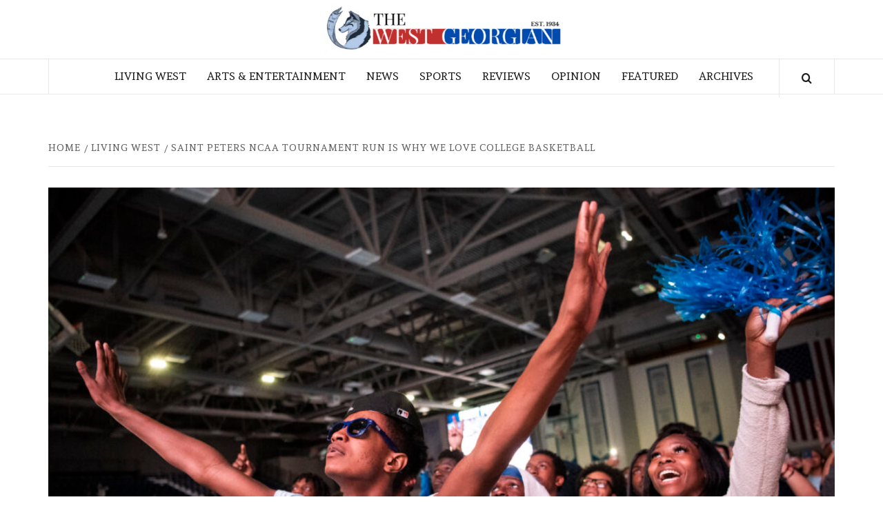

--- FILE ---
content_type: text/html; charset=UTF-8
request_url: https://thewestgeorgian.com/saint-peters-ncaa-tournament-run-is-why-we-love-college-basketball/
body_size: 25396
content:
    <!doctype html>
<html lang="en-US">
    <head>
        <meta charset="UTF-8">
        <meta name="viewport" content="width=device-width, initial-scale=1">
        <link rel="profile" href="http://gmpg.org/xfn/11">

        <title>Saint Peters NCAA Tournament Run Is Why We Love College Basketball &#8211; The West Georgian</title>
<meta name='robots' content='max-image-preview:large' />
	<style>img:is([sizes="auto" i], [sizes^="auto," i]) { contain-intrinsic-size: 3000px 1500px }</style>
	<link rel='dns-prefetch' href='//fonts.googleapis.com' />
<link rel="alternate" type="application/rss+xml" title="The West Georgian &raquo; Feed" href="https://thewestgeorgian.com/feed/" />
<link rel="alternate" type="application/rss+xml" title="The West Georgian &raquo; Comments Feed" href="https://thewestgeorgian.com/comments/feed/" />
<script type="text/javascript">
/* <![CDATA[ */
window._wpemojiSettings = {"baseUrl":"https:\/\/s.w.org\/images\/core\/emoji\/16.0.1\/72x72\/","ext":".png","svgUrl":"https:\/\/s.w.org\/images\/core\/emoji\/16.0.1\/svg\/","svgExt":".svg","source":{"concatemoji":"https:\/\/thewestgeorgian.com\/wp-includes\/js\/wp-emoji-release.min.js?ver=6.8.3"}};
/*! This file is auto-generated */
!function(s,n){var o,i,e;function c(e){try{var t={supportTests:e,timestamp:(new Date).valueOf()};sessionStorage.setItem(o,JSON.stringify(t))}catch(e){}}function p(e,t,n){e.clearRect(0,0,e.canvas.width,e.canvas.height),e.fillText(t,0,0);var t=new Uint32Array(e.getImageData(0,0,e.canvas.width,e.canvas.height).data),a=(e.clearRect(0,0,e.canvas.width,e.canvas.height),e.fillText(n,0,0),new Uint32Array(e.getImageData(0,0,e.canvas.width,e.canvas.height).data));return t.every(function(e,t){return e===a[t]})}function u(e,t){e.clearRect(0,0,e.canvas.width,e.canvas.height),e.fillText(t,0,0);for(var n=e.getImageData(16,16,1,1),a=0;a<n.data.length;a++)if(0!==n.data[a])return!1;return!0}function f(e,t,n,a){switch(t){case"flag":return n(e,"\ud83c\udff3\ufe0f\u200d\u26a7\ufe0f","\ud83c\udff3\ufe0f\u200b\u26a7\ufe0f")?!1:!n(e,"\ud83c\udde8\ud83c\uddf6","\ud83c\udde8\u200b\ud83c\uddf6")&&!n(e,"\ud83c\udff4\udb40\udc67\udb40\udc62\udb40\udc65\udb40\udc6e\udb40\udc67\udb40\udc7f","\ud83c\udff4\u200b\udb40\udc67\u200b\udb40\udc62\u200b\udb40\udc65\u200b\udb40\udc6e\u200b\udb40\udc67\u200b\udb40\udc7f");case"emoji":return!a(e,"\ud83e\udedf")}return!1}function g(e,t,n,a){var r="undefined"!=typeof WorkerGlobalScope&&self instanceof WorkerGlobalScope?new OffscreenCanvas(300,150):s.createElement("canvas"),o=r.getContext("2d",{willReadFrequently:!0}),i=(o.textBaseline="top",o.font="600 32px Arial",{});return e.forEach(function(e){i[e]=t(o,e,n,a)}),i}function t(e){var t=s.createElement("script");t.src=e,t.defer=!0,s.head.appendChild(t)}"undefined"!=typeof Promise&&(o="wpEmojiSettingsSupports",i=["flag","emoji"],n.supports={everything:!0,everythingExceptFlag:!0},e=new Promise(function(e){s.addEventListener("DOMContentLoaded",e,{once:!0})}),new Promise(function(t){var n=function(){try{var e=JSON.parse(sessionStorage.getItem(o));if("object"==typeof e&&"number"==typeof e.timestamp&&(new Date).valueOf()<e.timestamp+604800&&"object"==typeof e.supportTests)return e.supportTests}catch(e){}return null}();if(!n){if("undefined"!=typeof Worker&&"undefined"!=typeof OffscreenCanvas&&"undefined"!=typeof URL&&URL.createObjectURL&&"undefined"!=typeof Blob)try{var e="postMessage("+g.toString()+"("+[JSON.stringify(i),f.toString(),p.toString(),u.toString()].join(",")+"));",a=new Blob([e],{type:"text/javascript"}),r=new Worker(URL.createObjectURL(a),{name:"wpTestEmojiSupports"});return void(r.onmessage=function(e){c(n=e.data),r.terminate(),t(n)})}catch(e){}c(n=g(i,f,p,u))}t(n)}).then(function(e){for(var t in e)n.supports[t]=e[t],n.supports.everything=n.supports.everything&&n.supports[t],"flag"!==t&&(n.supports.everythingExceptFlag=n.supports.everythingExceptFlag&&n.supports[t]);n.supports.everythingExceptFlag=n.supports.everythingExceptFlag&&!n.supports.flag,n.DOMReady=!1,n.readyCallback=function(){n.DOMReady=!0}}).then(function(){return e}).then(function(){var e;n.supports.everything||(n.readyCallback(),(e=n.source||{}).concatemoji?t(e.concatemoji):e.wpemoji&&e.twemoji&&(t(e.twemoji),t(e.wpemoji)))}))}((window,document),window._wpemojiSettings);
/* ]]> */
</script>
<style id='wp-emoji-styles-inline-css' type='text/css'>

	img.wp-smiley, img.emoji {
		display: inline !important;
		border: none !important;
		box-shadow: none !important;
		height: 1em !important;
		width: 1em !important;
		margin: 0 0.07em !important;
		vertical-align: -0.1em !important;
		background: none !important;
		padding: 0 !important;
	}
</style>
<link rel='stylesheet' id='wp-block-library-css' href='https://thewestgeorgian.com/wp-includes/css/dist/block-library/style.min.css?ver=6.8.3' type='text/css' media='all' />
<style id='wp-block-library-theme-inline-css' type='text/css'>
.wp-block-audio :where(figcaption){color:#555;font-size:13px;text-align:center}.is-dark-theme .wp-block-audio :where(figcaption){color:#ffffffa6}.wp-block-audio{margin:0 0 1em}.wp-block-code{border:1px solid #ccc;border-radius:4px;font-family:Menlo,Consolas,monaco,monospace;padding:.8em 1em}.wp-block-embed :where(figcaption){color:#555;font-size:13px;text-align:center}.is-dark-theme .wp-block-embed :where(figcaption){color:#ffffffa6}.wp-block-embed{margin:0 0 1em}.blocks-gallery-caption{color:#555;font-size:13px;text-align:center}.is-dark-theme .blocks-gallery-caption{color:#ffffffa6}:root :where(.wp-block-image figcaption){color:#555;font-size:13px;text-align:center}.is-dark-theme :root :where(.wp-block-image figcaption){color:#ffffffa6}.wp-block-image{margin:0 0 1em}.wp-block-pullquote{border-bottom:4px solid;border-top:4px solid;color:currentColor;margin-bottom:1.75em}.wp-block-pullquote cite,.wp-block-pullquote footer,.wp-block-pullquote__citation{color:currentColor;font-size:.8125em;font-style:normal;text-transform:uppercase}.wp-block-quote{border-left:.25em solid;margin:0 0 1.75em;padding-left:1em}.wp-block-quote cite,.wp-block-quote footer{color:currentColor;font-size:.8125em;font-style:normal;position:relative}.wp-block-quote:where(.has-text-align-right){border-left:none;border-right:.25em solid;padding-left:0;padding-right:1em}.wp-block-quote:where(.has-text-align-center){border:none;padding-left:0}.wp-block-quote.is-large,.wp-block-quote.is-style-large,.wp-block-quote:where(.is-style-plain){border:none}.wp-block-search .wp-block-search__label{font-weight:700}.wp-block-search__button{border:1px solid #ccc;padding:.375em .625em}:where(.wp-block-group.has-background){padding:1.25em 2.375em}.wp-block-separator.has-css-opacity{opacity:.4}.wp-block-separator{border:none;border-bottom:2px solid;margin-left:auto;margin-right:auto}.wp-block-separator.has-alpha-channel-opacity{opacity:1}.wp-block-separator:not(.is-style-wide):not(.is-style-dots){width:100px}.wp-block-separator.has-background:not(.is-style-dots){border-bottom:none;height:1px}.wp-block-separator.has-background:not(.is-style-wide):not(.is-style-dots){height:2px}.wp-block-table{margin:0 0 1em}.wp-block-table td,.wp-block-table th{word-break:normal}.wp-block-table :where(figcaption){color:#555;font-size:13px;text-align:center}.is-dark-theme .wp-block-table :where(figcaption){color:#ffffffa6}.wp-block-video :where(figcaption){color:#555;font-size:13px;text-align:center}.is-dark-theme .wp-block-video :where(figcaption){color:#ffffffa6}.wp-block-video{margin:0 0 1em}:root :where(.wp-block-template-part.has-background){margin-bottom:0;margin-top:0;padding:1.25em 2.375em}
</style>
<style id='global-styles-inline-css' type='text/css'>
:root{--wp--preset--aspect-ratio--square: 1;--wp--preset--aspect-ratio--4-3: 4/3;--wp--preset--aspect-ratio--3-4: 3/4;--wp--preset--aspect-ratio--3-2: 3/2;--wp--preset--aspect-ratio--2-3: 2/3;--wp--preset--aspect-ratio--16-9: 16/9;--wp--preset--aspect-ratio--9-16: 9/16;--wp--preset--color--black: #000000;--wp--preset--color--cyan-bluish-gray: #abb8c3;--wp--preset--color--white: #ffffff;--wp--preset--color--pale-pink: #f78da7;--wp--preset--color--vivid-red: #cf2e2e;--wp--preset--color--luminous-vivid-orange: #ff6900;--wp--preset--color--luminous-vivid-amber: #fcb900;--wp--preset--color--light-green-cyan: #7bdcb5;--wp--preset--color--vivid-green-cyan: #00d084;--wp--preset--color--pale-cyan-blue: #8ed1fc;--wp--preset--color--vivid-cyan-blue: #0693e3;--wp--preset--color--vivid-purple: #9b51e0;--wp--preset--gradient--vivid-cyan-blue-to-vivid-purple: linear-gradient(135deg,rgba(6,147,227,1) 0%,rgb(155,81,224) 100%);--wp--preset--gradient--light-green-cyan-to-vivid-green-cyan: linear-gradient(135deg,rgb(122,220,180) 0%,rgb(0,208,130) 100%);--wp--preset--gradient--luminous-vivid-amber-to-luminous-vivid-orange: linear-gradient(135deg,rgba(252,185,0,1) 0%,rgba(255,105,0,1) 100%);--wp--preset--gradient--luminous-vivid-orange-to-vivid-red: linear-gradient(135deg,rgba(255,105,0,1) 0%,rgb(207,46,46) 100%);--wp--preset--gradient--very-light-gray-to-cyan-bluish-gray: linear-gradient(135deg,rgb(238,238,238) 0%,rgb(169,184,195) 100%);--wp--preset--gradient--cool-to-warm-spectrum: linear-gradient(135deg,rgb(74,234,220) 0%,rgb(151,120,209) 20%,rgb(207,42,186) 40%,rgb(238,44,130) 60%,rgb(251,105,98) 80%,rgb(254,248,76) 100%);--wp--preset--gradient--blush-light-purple: linear-gradient(135deg,rgb(255,206,236) 0%,rgb(152,150,240) 100%);--wp--preset--gradient--blush-bordeaux: linear-gradient(135deg,rgb(254,205,165) 0%,rgb(254,45,45) 50%,rgb(107,0,62) 100%);--wp--preset--gradient--luminous-dusk: linear-gradient(135deg,rgb(255,203,112) 0%,rgb(199,81,192) 50%,rgb(65,88,208) 100%);--wp--preset--gradient--pale-ocean: linear-gradient(135deg,rgb(255,245,203) 0%,rgb(182,227,212) 50%,rgb(51,167,181) 100%);--wp--preset--gradient--electric-grass: linear-gradient(135deg,rgb(202,248,128) 0%,rgb(113,206,126) 100%);--wp--preset--gradient--midnight: linear-gradient(135deg,rgb(2,3,129) 0%,rgb(40,116,252) 100%);--wp--preset--font-size--small: 13px;--wp--preset--font-size--medium: 20px;--wp--preset--font-size--large: 36px;--wp--preset--font-size--x-large: 42px;--wp--preset--spacing--20: 0.44rem;--wp--preset--spacing--30: 0.67rem;--wp--preset--spacing--40: 1rem;--wp--preset--spacing--50: 1.5rem;--wp--preset--spacing--60: 2.25rem;--wp--preset--spacing--70: 3.38rem;--wp--preset--spacing--80: 5.06rem;--wp--preset--shadow--natural: 6px 6px 9px rgba(0, 0, 0, 0.2);--wp--preset--shadow--deep: 12px 12px 50px rgba(0, 0, 0, 0.4);--wp--preset--shadow--sharp: 6px 6px 0px rgba(0, 0, 0, 0.2);--wp--preset--shadow--outlined: 6px 6px 0px -3px rgba(255, 255, 255, 1), 6px 6px rgba(0, 0, 0, 1);--wp--preset--shadow--crisp: 6px 6px 0px rgba(0, 0, 0, 1);}:root { --wp--style--global--content-size: 775px;--wp--style--global--wide-size: 1140px; }:where(body) { margin: 0; }.wp-site-blocks > .alignleft { float: left; margin-right: 2em; }.wp-site-blocks > .alignright { float: right; margin-left: 2em; }.wp-site-blocks > .aligncenter { justify-content: center; margin-left: auto; margin-right: auto; }:where(.wp-site-blocks) > * { margin-block-start: 24px; margin-block-end: 0; }:where(.wp-site-blocks) > :first-child { margin-block-start: 0; }:where(.wp-site-blocks) > :last-child { margin-block-end: 0; }:root { --wp--style--block-gap: 24px; }:root :where(.is-layout-flow) > :first-child{margin-block-start: 0;}:root :where(.is-layout-flow) > :last-child{margin-block-end: 0;}:root :where(.is-layout-flow) > *{margin-block-start: 24px;margin-block-end: 0;}:root :where(.is-layout-constrained) > :first-child{margin-block-start: 0;}:root :where(.is-layout-constrained) > :last-child{margin-block-end: 0;}:root :where(.is-layout-constrained) > *{margin-block-start: 24px;margin-block-end: 0;}:root :where(.is-layout-flex){gap: 24px;}:root :where(.is-layout-grid){gap: 24px;}.is-layout-flow > .alignleft{float: left;margin-inline-start: 0;margin-inline-end: 2em;}.is-layout-flow > .alignright{float: right;margin-inline-start: 2em;margin-inline-end: 0;}.is-layout-flow > .aligncenter{margin-left: auto !important;margin-right: auto !important;}.is-layout-constrained > .alignleft{float: left;margin-inline-start: 0;margin-inline-end: 2em;}.is-layout-constrained > .alignright{float: right;margin-inline-start: 2em;margin-inline-end: 0;}.is-layout-constrained > .aligncenter{margin-left: auto !important;margin-right: auto !important;}.is-layout-constrained > :where(:not(.alignleft):not(.alignright):not(.alignfull)){max-width: var(--wp--style--global--content-size);margin-left: auto !important;margin-right: auto !important;}.is-layout-constrained > .alignwide{max-width: var(--wp--style--global--wide-size);}body .is-layout-flex{display: flex;}.is-layout-flex{flex-wrap: wrap;align-items: center;}.is-layout-flex > :is(*, div){margin: 0;}body .is-layout-grid{display: grid;}.is-layout-grid > :is(*, div){margin: 0;}body{padding-top: 0px;padding-right: 0px;padding-bottom: 0px;padding-left: 0px;}a:where(:not(.wp-element-button)){text-decoration: none;}:root :where(.wp-element-button, .wp-block-button__link){background-color: #32373c;border-radius: 0;border-width: 0;color: #fff;font-family: inherit;font-size: inherit;line-height: inherit;padding: calc(0.667em + 2px) calc(1.333em + 2px);text-decoration: none;}.has-black-color{color: var(--wp--preset--color--black) !important;}.has-cyan-bluish-gray-color{color: var(--wp--preset--color--cyan-bluish-gray) !important;}.has-white-color{color: var(--wp--preset--color--white) !important;}.has-pale-pink-color{color: var(--wp--preset--color--pale-pink) !important;}.has-vivid-red-color{color: var(--wp--preset--color--vivid-red) !important;}.has-luminous-vivid-orange-color{color: var(--wp--preset--color--luminous-vivid-orange) !important;}.has-luminous-vivid-amber-color{color: var(--wp--preset--color--luminous-vivid-amber) !important;}.has-light-green-cyan-color{color: var(--wp--preset--color--light-green-cyan) !important;}.has-vivid-green-cyan-color{color: var(--wp--preset--color--vivid-green-cyan) !important;}.has-pale-cyan-blue-color{color: var(--wp--preset--color--pale-cyan-blue) !important;}.has-vivid-cyan-blue-color{color: var(--wp--preset--color--vivid-cyan-blue) !important;}.has-vivid-purple-color{color: var(--wp--preset--color--vivid-purple) !important;}.has-black-background-color{background-color: var(--wp--preset--color--black) !important;}.has-cyan-bluish-gray-background-color{background-color: var(--wp--preset--color--cyan-bluish-gray) !important;}.has-white-background-color{background-color: var(--wp--preset--color--white) !important;}.has-pale-pink-background-color{background-color: var(--wp--preset--color--pale-pink) !important;}.has-vivid-red-background-color{background-color: var(--wp--preset--color--vivid-red) !important;}.has-luminous-vivid-orange-background-color{background-color: var(--wp--preset--color--luminous-vivid-orange) !important;}.has-luminous-vivid-amber-background-color{background-color: var(--wp--preset--color--luminous-vivid-amber) !important;}.has-light-green-cyan-background-color{background-color: var(--wp--preset--color--light-green-cyan) !important;}.has-vivid-green-cyan-background-color{background-color: var(--wp--preset--color--vivid-green-cyan) !important;}.has-pale-cyan-blue-background-color{background-color: var(--wp--preset--color--pale-cyan-blue) !important;}.has-vivid-cyan-blue-background-color{background-color: var(--wp--preset--color--vivid-cyan-blue) !important;}.has-vivid-purple-background-color{background-color: var(--wp--preset--color--vivid-purple) !important;}.has-black-border-color{border-color: var(--wp--preset--color--black) !important;}.has-cyan-bluish-gray-border-color{border-color: var(--wp--preset--color--cyan-bluish-gray) !important;}.has-white-border-color{border-color: var(--wp--preset--color--white) !important;}.has-pale-pink-border-color{border-color: var(--wp--preset--color--pale-pink) !important;}.has-vivid-red-border-color{border-color: var(--wp--preset--color--vivid-red) !important;}.has-luminous-vivid-orange-border-color{border-color: var(--wp--preset--color--luminous-vivid-orange) !important;}.has-luminous-vivid-amber-border-color{border-color: var(--wp--preset--color--luminous-vivid-amber) !important;}.has-light-green-cyan-border-color{border-color: var(--wp--preset--color--light-green-cyan) !important;}.has-vivid-green-cyan-border-color{border-color: var(--wp--preset--color--vivid-green-cyan) !important;}.has-pale-cyan-blue-border-color{border-color: var(--wp--preset--color--pale-cyan-blue) !important;}.has-vivid-cyan-blue-border-color{border-color: var(--wp--preset--color--vivid-cyan-blue) !important;}.has-vivid-purple-border-color{border-color: var(--wp--preset--color--vivid-purple) !important;}.has-vivid-cyan-blue-to-vivid-purple-gradient-background{background: var(--wp--preset--gradient--vivid-cyan-blue-to-vivid-purple) !important;}.has-light-green-cyan-to-vivid-green-cyan-gradient-background{background: var(--wp--preset--gradient--light-green-cyan-to-vivid-green-cyan) !important;}.has-luminous-vivid-amber-to-luminous-vivid-orange-gradient-background{background: var(--wp--preset--gradient--luminous-vivid-amber-to-luminous-vivid-orange) !important;}.has-luminous-vivid-orange-to-vivid-red-gradient-background{background: var(--wp--preset--gradient--luminous-vivid-orange-to-vivid-red) !important;}.has-very-light-gray-to-cyan-bluish-gray-gradient-background{background: var(--wp--preset--gradient--very-light-gray-to-cyan-bluish-gray) !important;}.has-cool-to-warm-spectrum-gradient-background{background: var(--wp--preset--gradient--cool-to-warm-spectrum) !important;}.has-blush-light-purple-gradient-background{background: var(--wp--preset--gradient--blush-light-purple) !important;}.has-blush-bordeaux-gradient-background{background: var(--wp--preset--gradient--blush-bordeaux) !important;}.has-luminous-dusk-gradient-background{background: var(--wp--preset--gradient--luminous-dusk) !important;}.has-pale-ocean-gradient-background{background: var(--wp--preset--gradient--pale-ocean) !important;}.has-electric-grass-gradient-background{background: var(--wp--preset--gradient--electric-grass) !important;}.has-midnight-gradient-background{background: var(--wp--preset--gradient--midnight) !important;}.has-small-font-size{font-size: var(--wp--preset--font-size--small) !important;}.has-medium-font-size{font-size: var(--wp--preset--font-size--medium) !important;}.has-large-font-size{font-size: var(--wp--preset--font-size--large) !important;}.has-x-large-font-size{font-size: var(--wp--preset--font-size--x-large) !important;}
:root :where(.wp-block-button .wp-block-button__link){border-radius: 0;}
:root :where(.wp-block-pullquote){font-size: 1.5em;line-height: 1.6;}
</style>
<link rel='stylesheet' id='wp-components-css' href='https://thewestgeorgian.com/wp-includes/css/dist/components/style.min.css?ver=6.8.3' type='text/css' media='all' />
<link rel='stylesheet' id='godaddy-styles-css' href='https://thewestgeorgian.com/wp-content/mu-plugins/vendor/wpex/godaddy-launch/includes/Dependencies/GoDaddy/Styles/build/latest.css?ver=2.0.2' type='text/css' media='all' />
<link rel='stylesheet' id='daily-magazine-google-fonts-css' href='https://fonts.googleapis.com/css?family=Andada' type='text/css' media='all' />
<link rel='stylesheet' id='bootstrap-css' href='https://thewestgeorgian.com/wp-content/themes/elegant-magazine/assets/bootstrap/css/bootstrap.min.css?ver=6.8.3' type='text/css' media='all' />
<link rel='stylesheet' id='daily-magazine-style-css' href='https://thewestgeorgian.com/wp-content/themes/elegant-magazine/style.css?ver=6.8.3' type='text/css' media='all' />
<link rel='stylesheet' id='daily-news-css' href='https://thewestgeorgian.com/wp-content/themes/daily-magazine/style.css?ver=1.0.6' type='text/css' media='all' />
<link rel='stylesheet' id='aft-icons-css' href='https://thewestgeorgian.com/wp-content/themes/elegant-magazine/assets/icons/style.css?ver=6.8.3' type='text/css' media='all' />
<link rel='stylesheet' id='slick-css' href='https://thewestgeorgian.com/wp-content/themes/elegant-magazine/assets/slick/css/slick.min.css?ver=6.8.3' type='text/css' media='all' />
<link rel='stylesheet' id='sidr-css' href='https://thewestgeorgian.com/wp-content/themes/elegant-magazine/assets/sidr/css/jquery.sidr.dark.css?ver=6.8.3' type='text/css' media='all' />
<link rel='stylesheet' id='elegant-magazine-google-fonts-css' href='https://fonts.googleapis.com/css?family=Oswald:300,400,700|Source%20Sans%20Pro:400,400i,700,700i&#038;subset=latin,latin-ext' type='text/css' media='all' />
<link rel='stylesheet' id='elegant-magazine-style-css' href='https://thewestgeorgian.com/wp-content/themes/daily-magazine/style.css?ver=6.8.3' type='text/css' media='all' />
<style id='elegant-magazine-style-inline-css' type='text/css'>


                .top-masthead {
        background: #000000;
        }
        .top-masthead-overlay{
        background: rgba(0,0,0,0.75);
        }
        
                .top-masthead, .top-masthead a {
        color: #ffffff;

        }

    
        .elementor-template-full-width .elementor-section.elementor-section-full_width > .elementor-container,
        .elementor-template-full-width .elementor-section.elementor-section-boxed > .elementor-container{
            max-width: 1570px;
        }
        
</style>
<script type="text/javascript" src="https://thewestgeorgian.com/wp-includes/js/jquery/jquery.min.js?ver=3.7.1" id="jquery-core-js"></script>
<script type="text/javascript" src="https://thewestgeorgian.com/wp-includes/js/jquery/jquery-migrate.min.js?ver=3.4.1" id="jquery-migrate-js"></script>
<link rel="https://api.w.org/" href="https://thewestgeorgian.com/wp-json/" /><link rel="alternate" title="JSON" type="application/json" href="https://thewestgeorgian.com/wp-json/wp/v2/posts/12263" /><link rel="EditURI" type="application/rsd+xml" title="RSD" href="https://thewestgeorgian.com/xmlrpc.php?rsd" />
<meta name="generator" content="WordPress 6.8.3" />
<link rel="canonical" href="https://thewestgeorgian.com/saint-peters-ncaa-tournament-run-is-why-we-love-college-basketball/" />
<link rel='shortlink' href='https://thewestgeorgian.com/?p=12263' />
<link rel="alternate" title="oEmbed (JSON)" type="application/json+oembed" href="https://thewestgeorgian.com/wp-json/oembed/1.0/embed?url=https%3A%2F%2Fthewestgeorgian.com%2Fsaint-peters-ncaa-tournament-run-is-why-we-love-college-basketball%2F" />
<link rel="alternate" title="oEmbed (XML)" type="text/xml+oembed" href="https://thewestgeorgian.com/wp-json/oembed/1.0/embed?url=https%3A%2F%2Fthewestgeorgian.com%2Fsaint-peters-ncaa-tournament-run-is-why-we-love-college-basketball%2F&#038;format=xml" />
<style data-context="foundation-flickity-css">/*! Flickity v2.0.2
http://flickity.metafizzy.co
---------------------------------------------- */.flickity-enabled{position:relative}.flickity-enabled:focus{outline:0}.flickity-viewport{overflow:hidden;position:relative;height:100%}.flickity-slider{position:absolute;width:100%;height:100%}.flickity-enabled.is-draggable{-webkit-tap-highlight-color:transparent;tap-highlight-color:transparent;-webkit-user-select:none;-moz-user-select:none;-ms-user-select:none;user-select:none}.flickity-enabled.is-draggable .flickity-viewport{cursor:move;cursor:-webkit-grab;cursor:grab}.flickity-enabled.is-draggable .flickity-viewport.is-pointer-down{cursor:-webkit-grabbing;cursor:grabbing}.flickity-prev-next-button{position:absolute;top:50%;width:44px;height:44px;border:none;border-radius:50%;background:#fff;background:hsla(0,0%,100%,.75);cursor:pointer;-webkit-transform:translateY(-50%);transform:translateY(-50%)}.flickity-prev-next-button:hover{background:#fff}.flickity-prev-next-button:focus{outline:0;box-shadow:0 0 0 5px #09f}.flickity-prev-next-button:active{opacity:.6}.flickity-prev-next-button.previous{left:10px}.flickity-prev-next-button.next{right:10px}.flickity-rtl .flickity-prev-next-button.previous{left:auto;right:10px}.flickity-rtl .flickity-prev-next-button.next{right:auto;left:10px}.flickity-prev-next-button:disabled{opacity:.3;cursor:auto}.flickity-prev-next-button svg{position:absolute;left:20%;top:20%;width:60%;height:60%}.flickity-prev-next-button .arrow{fill:#333}.flickity-page-dots{position:absolute;width:100%;bottom:-25px;padding:0;margin:0;list-style:none;text-align:center;line-height:1}.flickity-rtl .flickity-page-dots{direction:rtl}.flickity-page-dots .dot{display:inline-block;width:10px;height:10px;margin:0 8px;background:#333;border-radius:50%;opacity:.25;cursor:pointer}.flickity-page-dots .dot.is-selected{opacity:1}</style><style data-context="foundation-slideout-css">.slideout-menu{position:fixed;left:0;top:0;bottom:0;right:auto;z-index:0;width:256px;overflow-y:auto;-webkit-overflow-scrolling:touch;display:none}.slideout-menu.pushit-right{left:auto;right:0}.slideout-panel{position:relative;z-index:1;will-change:transform}.slideout-open,.slideout-open .slideout-panel,.slideout-open body{overflow:hidden}.slideout-open .slideout-menu{display:block}.pushit{display:none}</style>        <style type="text/css">
                        body .masthead-banner.data-bg:before {
                background: rgba(0, 0, 0, 0);
            }

                        .site-title,
            .site-description {
                position: absolute;
                clip: rect(1px, 1px, 1px, 1px);
            }

                    </style>
        <link rel="icon" href="https://thewestgeorgian.com/wp-content/uploads/2019/02/cropped-Logo-1-4-32x32.jpg" sizes="32x32" />
<link rel="icon" href="https://thewestgeorgian.com/wp-content/uploads/2019/02/cropped-Logo-1-4-192x192.jpg" sizes="192x192" />
<link rel="apple-touch-icon" href="https://thewestgeorgian.com/wp-content/uploads/2019/02/cropped-Logo-1-4-180x180.jpg" />
<meta name="msapplication-TileImage" content="https://thewestgeorgian.com/wp-content/uploads/2019/02/cropped-Logo-1-4-270x270.jpg" />
<style>.ios7.web-app-mode.has-fixed header{ background-color: rgba(255,255,255,.88);}</style>    </head>

<body class="wp-singular post-template-default single single-post postid-12263 single-format-standard wp-embed-responsive wp-theme-elegant-magazine wp-child-theme-daily-magazine full-width-content disable-default-home-content">

    
    <div id="af-preloader">
        <div class="af-loader">
            <div class="loader-circle"></div>
        </div>
    </div>

<div id="page" class="site">

        <a class="skip-link screen-reader-text"
           href="#content">Skip to content</a>
    <div class="header-layout-2">
                <header id="masthead" class="site-header">
                        <div class="masthead-banner data-bg"
                 data-background="https://thewestgeorgian.com/wp-content/uploads/2020/11/cropped-Untitled-design-3.png">
                <div class="container">
                    <div class="row">
                        <div class="col-md-12 col-sm-12">
                            <div class="site-branding col-md-5 col-sm-5">
                                                                    <p class="site-title font-family-1">
                                        <a href="https://thewestgeorgian.com/"
                                           rel="home">The West Georgian</a>
                                    </p>
                                
                                                            </div>
                            <div class="site-advertisement col-md-7 col-sm-7">
                                                            </div>
                        </div>
                    </div>
                </div>
            </div>
            <nav id="site-navigation" class="main-navigation">
                <div class="container">
                    <div class="row">
                        <div class="col-md-12">
                            <div class="navigation-container">
                                                                <span class="af-search-click icon-search">
                                <a href="#"><i class="fa fa-search"></i></a>
                            </span>
                                <button class="toggle-menu" aria-controls="primary-menu">
                                <span class="screen-reader-text">Primary Menu</span>
                                 <i class="ham"></i>
                            </button>
                                <div class="menu main-menu"><ul id="primary-menu" class="menu"><li id="menu-item-13034" class="menu-item menu-item-type-taxonomy menu-item-object-category current-post-ancestor current-menu-parent current-post-parent menu-item-13034"><a href="https://thewestgeorgian.com/category/living-west/">Living West</a></li>
<li id="menu-item-13035" class="menu-item menu-item-type-taxonomy menu-item-object-category menu-item-13035"><a href="https://thewestgeorgian.com/category/arts-entertainment/">Arts &amp; Entertainment</a></li>
<li id="menu-item-13037" class="menu-item menu-item-type-taxonomy menu-item-object-category menu-item-13037"><a href="https://thewestgeorgian.com/category/news/">News</a></li>
<li id="menu-item-13038" class="menu-item menu-item-type-taxonomy menu-item-object-category menu-item-13038"><a href="https://thewestgeorgian.com/category/sports/">Sports</a></li>
<li id="menu-item-13039" class="menu-item menu-item-type-taxonomy menu-item-object-category menu-item-13039"><a href="https://thewestgeorgian.com/category/arts-entertainment/reviews/">Reviews</a></li>
<li id="menu-item-13040" class="menu-item menu-item-type-taxonomy menu-item-object-category menu-item-13040"><a href="https://thewestgeorgian.com/category/opinion/">Opinion</a></li>
<li id="menu-item-13041" class="menu-item menu-item-type-taxonomy menu-item-object-category menu-item-13041"><a href="https://thewestgeorgian.com/category/featured/">Featured</a></li>
<li id="menu-item-13047" class="menu-item menu-item-type-post_type menu-item-object-page menu-item-13047"><a href="https://thewestgeorgian.com/archives/">Archives</a></li>
</ul></div>                            </div>
                        </div>
                    </div>
                </div>
            </nav>
        </header>

        <div id="af-search-wrap">
            <div class="af-search-box table-block">
                <div class="table-block-child v-center text-center">
                    <form role="search" method="get" class="search-form" action="https://thewestgeorgian.com/">
				<label>
					<span class="screen-reader-text">Search for:</span>
					<input type="search" class="search-field" placeholder="Search &hellip;" value="" name="s" />
				</label>
				<input type="submit" class="search-submit" value="Search" />
			</form>                </div>
            </div>
            <div class="af-search-close af-search-click">
                <span></span>
                <span></span>
            </div>
        </div>
    </div>

    <div id="content" class="site-content">


        <div class="em-breadcrumbs font-family-1">
            <div class="container">
                <div class="row">
                    <div class="col-sm-12">
                        <div role="navigation" aria-label="Breadcrumbs" class="breadcrumb-trail breadcrumbs" itemprop="breadcrumb"><ul class="trail-items" itemscope itemtype="http://schema.org/BreadcrumbList"><meta name="numberOfItems" content="3" /><meta name="itemListOrder" content="Ascending" /><li itemprop="itemListElement" itemscope itemtype="http://schema.org/ListItem" class="trail-item trail-begin"><a href="https://thewestgeorgian.com/" rel="home" itemprop="item"><span itemprop="name">Home</span></a><meta itemprop="position" content="1" /></li><li itemprop="itemListElement" itemscope itemtype="http://schema.org/ListItem" class="trail-item"><a href="https://thewestgeorgian.com/category/living-west/" itemprop="item"><span itemprop="name">Living West</span></a><meta itemprop="position" content="2" /></li><li itemprop="itemListElement" itemscope itemtype="http://schema.org/ListItem" class="trail-item trail-end"><a href="https://thewestgeorgian.com/saint-peters-ncaa-tournament-run-is-why-we-love-college-basketball/" itemprop="item"><span itemprop="name">Saint Peters NCAA Tournament Run Is Why We Love College Basketball</span></a><meta itemprop="position" content="3" /></li></ul></div>                    </div>
                </div>
            </div>
        </div>


   
    <div id="primary" class="content-area">
        <main id="main" class="site-main">

                            <article id="post-12263" class="post-12263 post type-post status-publish format-standard has-post-thumbnail hentry category-living-west">
                    <header class="entry-header">
                    <div class="post-thumbnail full-width-image">
                    <img width="1024" height="683" src="https://thewestgeorgian.com/wp-content/uploads/2022/04/Gonzales-2-1024x683.jpg" class="attachment-elegant-magazine-featured size-elegant-magazine-featured wp-post-image" alt="" decoding="async" fetchpriority="high" srcset="https://thewestgeorgian.com/wp-content/uploads/2022/04/Gonzales-2-1024x683.jpg 1024w, https://thewestgeorgian.com/wp-content/uploads/2022/04/Gonzales-2-300x200.jpg 300w, https://thewestgeorgian.com/wp-content/uploads/2022/04/Gonzales-2-768x513.jpg 768w, https://thewestgeorgian.com/wp-content/uploads/2022/04/Gonzales-2-1536x1025.jpg 1536w, https://thewestgeorgian.com/wp-content/uploads/2022/04/Gonzales-2-2048x1367.jpg 2048w" sizes="(max-width: 1024px) 100vw, 1024px" />                </div>
            
            <div class="header-details-wrapper">
        <div class="entry-header-details">
                                    <div class="aft-image-caption col-sm-12">
                            <p>
                                Photo Courtesy of Associated Press                            </p>
                        </div>
                                            <div class="figure-categories figure-categories-bg">
                                        <span class="cat-links"> <a href="https://thewestgeorgian.com/category/living-west/" rel="category tag">Living West</a></span>                </div>
                        <h1 class="entry-title">Saint Peters NCAA Tournament Run Is Why We Love College Basketball</h1>                                        <div class="post-item-metadata entry-meta">
                            <span class="item-metadata posts-author">
            <span class="">By</span>
                           <a href="https://thewestgeorgian.com/author/h-sigler/">
                    Editor                </a>
               </span>
        <span class="">/</span>
        <span class="item-metadata posts-date">
            April 8, 2022        </span>
                        </div>
                    </div>
    </div>
</header><!-- .entry-header -->





                    <div class="entry-content-wrap">
                        

    <div class="entry-content">
        
<p>In March, college basketball rules the sports world as the regular season ends. NCAA Conference tournaments are completed and 68 collegiate programs get to compete under the national spotlight with a shot to win a national championship. It’s win or go home. Survive and advance.</p>



<p>In 2020, the NCAA tournaments were canceled because of COVID-19 before returning in 2021 with the tournament being held solely in the state of Indiana with limited fan attendance.</p>



<p>The opening round had thrilling action, close games and a few major upsets; one being a Cinderella run all the way to the Elite Eight.</p>



<p>Saint Peter’s University is a private university in the middle of Jersey City, New Jersey with an enrollment of roughly 2,300 students.</p>



<p>Their head basketball coach was Shaheen Holloway, a former McDonald’s All-American in 1995 with the late Kobe Bryant. Holloway went on to play his collegiate career at Seton Hall University. He returned as an assistant coach to the men’s basketball program in 2010 holding that title until 2018 when he took the job at Saint Peter’s as head coach.</p>



<p>They won the Metro Atlantic Athletic Conference tournament to earn a berth into the tournament. They were given a 15 seed in the South region matched up against blue blood powerhouse, Kentucky.</p>



<p>The Peacocks entered the game as 18 point underdogs but walked away with a monumental 85-79 win in overtime to shock the Wildcats and coach John Calipari. The historic upset roared through national headlines in the sports world as a small school from Jersey City knocked off one of the most prolific college basketball programs ever.</p>



<p>The momentum was just beginning as Saint Peter’s would win their round of 32 matchup over Murray State 70-60 with a sweet sixteen matchup against 3 seed Purdue. Purdue has future NBA lottery pick, Jaden Ivey, on their team as well as 7’4” center Zach Edey. This was no problem for Saint Peter’s as they would knock off the Boilermakers in a 67-64 thriller. Saint Peter’s had become the first-ever 15 seed to reach the Elite Eight.</p>



<p>The Cinderella run would end in the Elite Eight as North Carolina would steamroll the Peacocks en route to a 20 point win, 69-49.</p>



<p>By this time, everyone was talking about this team and their coach. Coach Holloway is a player&#8217;s coach with a player’s mindset going back to his former days. His crisp offensive sets confused opposing defenses as well as the defensive schemes they used against their opponents.</p>



<p>In the last four minutes of each of their three wins, Saint Peter’s would run a full-court man-to-man soft press to prevent the offense from quickly getting into their sets. Once the point guard would cross half court, they would go into a 3-2 matchup zone which confused Kentucky, Murray State and Purdue. They were bewildered by the defensive adjustments and they could not score in the game when it mattered most.</p>



<p>Shaheen Holloway was then hired as the new head coach of Seton Hall, his alma mater. At the introductory press conference, Holloway had his Saint Peter’s team in attendance stating, “I wouldn’t be here if it wasn’t for these 15 men.”</p>



<p>This is what college basketball is about and has always been about. Small schools enter the big dance against powerhouse schools with funding and resources that outmatch the smaller schools. Everyone loves an underdog, and this year, that underdog that fans fell in love with Saint Peter’s.</p>
<div style="display:none;"><a href="https://soicaubet88.com/vn" target="_blank">https://soicaubet88.com/vn</a><a href="https://tinbongda365.net/vn" target="_blank">https://tinbongda365.net/vn</a><a href="https://ngoaihanganhbd.com/vn" target="_blank">https://ngoaihanganhbd.com/vn</a><a href="https://bongdatoday.net/vn" target="_blank">https://bongdatoday.net/vn</a><a href="https://soicaubet88.com/vn" target="_blank">https://soicaubet88.com/vn</a><a href="https://tinbongda365.net/vn" target="_blank">https://tinbongda365.net/vn</a><a href="https://ngoaihanganhbd.com/vn" target="_blank">https://ngoaihanganhbd.com/vn</a><a href="https://bongdatoday.net/vn" target="_blank">https://bongdatoday.net/vn</a><a href="https://24hbongda.net/vn" target="_blank">https://24hbongda.net/vn</a><a href="https://tinnonghn.com/vn" target="_blank">https://tinnonghn.com/vn</a><a href="https://trandauhn.com/vn" target="_blank">https://trandauhn.com/vn</a><a href="https://tinbongdalu.net/vn" target="_blank">https://tinbongdalu.net/vn</a><a href="https://vnbongda.org/vn" target="_blank">https://vnbongda.org/vn</a><a href="https://tapchibongda2023.com/vn" target="_blank">https://tapchibongda2023.com/vn</a><a href="https://womenfc.net/vn" target="_blank">https://womenfc.net/vn</a><a href="https://seagame2023.com/vn" target="_blank">https://seagame2023.com/vn</a><a href="https://ngoaihanganhhn.com/vn" target="_blank">https://ngoaihanganhhn.com/vn</a><a href="https://huyenthoaibd.com/vn" target="_blank">https://huyenthoaibd.com/vn</a><a href="https://footballviet.net/vn" target="_blank">https://footballviet.net/vn</a><a href="https://trasua.org/vn" target="_blank">https://trasua.org/vn</a><a href="https://ntruyen.org/vn" target="_blank">https://ntruyen.org/vn</a><a href="https://ctruyen.net/vn" target="_blank">https://ctruyen.net/vn</a><a href="https://chuyencuasao.net/vn" target="_blank">https://chuyencuasao.net/vn</a><a href="https://banhtrangtron.org/vn" target="_blank">https://banhtrangtron.org/vn</a><a href="https://soicaubamien.net/vn" target="_blank">https://soicaubamien.net/vn</a><a href="https://kqxosomiennam.net/vn" target="_blank">https://kqxosomiennam.net/vn</a><a href="https://kq-xs.net/vn" target="_blank">https://kq-xs.net/vn</a><a href="https://ketquaxoso.club/vn" target="_blank">https://ketquaxoso.club/vn</a><a href="https://keoso.info/vn" target="_blank">https://keoso.info/vn</a><a href="https://homnayxoso.net/vn" target="_blank">https://homnayxoso.net/vn</a><a href="https://dudoanxoso.top/vn" target="_blank">https://dudoanxoso.top/vn</a><a href="https://giaidacbiet.net/vn" target="_blank">https://giaidacbiet.net/vn</a><a href="https://soicauthongke.net/vn" target="_blank">https://soicauthongke.net/vn</a><a href="https://sxkt.org/vn" target="_blank">https://sxkt.org/vn</a><a href="https://thegioixoso.info/vn" target="_blank">https://thegioixoso.info/vn</a><a href="https://vesochieuxo.org/vn" target="_blank">https://vesochieuxo.org/vn</a><a href="https://webxoso.org/vn" target="_blank">https://webxoso.org/vn</a><a href="https://xo-so.org/vn" target="_blank">https://xo-so.org/vn</a><a href="https://xoso3mien.info/vn" target="_blank">https://xoso3mien.info/vn</a><a href="https://xosobamien.top/vn" target="_blank">https://xosobamien.top/vn</a><a href="https://xosodacbiet.org/vn" target="_blank">https://xosodacbiet.org/vn</a><a href="https://xosodientoan.info/vn" target="_blank">https://xosodientoan.info/vn</a><a href="https://xosodudoan.net/vn" target="_blank">https://xosodudoan.net/vn</a><a href="https://xosoketqua.net/vn" target="_blank">https://xosoketqua.net/vn</a><a href="https://xosokienthiet.top/vn" target="_blank">https://xosokienthiet.top/vn</a><a href="https://xosokq.org/vn" target="_blank">https://xosokq.org/vn</a><a href="https://xosokt.net/vn" target="_blank">https://xosokt.net/vn</a><a href="https://xosomega.net/vn" target="_blank">https://xosomega.net/vn</a><a href="https://xosomoingay.org/vn" target="_blank">https://xosomoingay.org/vn</a><a href="https://xosotructiep.info/vn" target="_blank">https://xosotructiep.info/vn</a><a href="https://xosoviet.org/vn" target="_blank">https://xosoviet.org/vn</a><a href="https://xs3mien.org/vn" target="_blank">https://xs3mien.org/vn</a><a href="https://xsdudoan.net/vn" target="_blank">https://xsdudoan.net/vn</a><a href="https://xsmienbac.org/vn" target="_blank">https://xsmienbac.org/vn</a><a href="https://xsmiennam.net/vn" target="_blank">https://xsmiennam.net/vn</a><a href="https://xsmientrung.net/vn" target="_blank">https://xsmientrung.net/vn</a><a href="https://xsmnvn.net/vn" target="_blank">https://xsmnvn.net/vn</a><a href="https://binggo.info/vn" target="_blank">https://binggo.info/vn</a><a href="https://xosokqonline.com/vn" target="_blank">https://xosokqonline.com/vn</a><a href="https://xosokq.info/vn" target="_blank">https://xosokq.info/vn</a><a href="https://xosokienthietonline.com/vn" target="_blank">https://xosokienthietonline.com/vn</a><a href="https://xosoketquaonline.com/vn" target="_blank">https://xosoketquaonline.com/vn</a><a href="https://xosoketqua.info/vn" target="_blank">https://xosoketqua.info/vn</a><a href="https://xosohomqua.com/vn" target="_blank">https://xosohomqua.com/vn</a><a href="https://dudoanxoso3mien.net/vn" target="_blank">https://dudoanxoso3mien.net/vn</a><a href="https://dudoanbactrungnam.com/vn" target="_blank">https://dudoanbactrungnam.com/vn</a><a href="https://consomayman.org/vn" target="_blank">https://consomayman.org/vn</a><a href="https://xuvang777.org/vn" target="_blank">https://xuvang777.org/vn</a><a href="https://777phattai.net/vn" target="_blank">https://777phattai.net/vn</a><a href="https://777slotvn.com/vn" target="_blank">https://777slotvn.com/vn</a><a href="https://loc777.org/vn" target="_blank">https://loc777.org/vn</a><a href="https://soicau777.org/vn" target="_blank">https://soicau777.org/vn</a><a href="https://xstoday.net/vn" target="_blank">https://xstoday.net/vn</a><a href="https://soicaunhanh.org/vn" target="_blank">https://soicaunhanh.org/vn</a><a href="https://luansode.net/vn" target="_blank">https://luansode.net/vn</a><a href="https://loxien.com/vn" target="_blank">https://loxien.com/vn</a><a href="https://lode247.org/vn" target="_blank">https://lode247.org/vn</a><a href="https://lo3cang.net/vn" target="_blank">https://lo3cang.net/vn</a><a href="https://kqxoso.top/vn" target="_blank">https://kqxoso.top/vn</a><a href="https://baolotoday.com/vn" target="_blank">https://baolotoday.com/vn</a><a href="https://baolochuan.com/vn" target="_blank">https://baolochuan.com/vn</a><a href="https://baolo.today/vn" target="_blank">https://baolo.today/vn</a><a href="https://3cang88.net/vn" target="_blank">https://3cang88.net/vn</a><a href="https://xsmn2023.net/vn" target="_blank">https://xsmn2023.net/vn</a><a href="https://xsmb2023.org/vn" target="_blank">https://xsmb2023.org/vn</a><a href="https://xoso2023.org/vn" target="_blank">https://xoso2023.org/vn</a><a href="https://xstructiep.org/vn" target="_blank">https://xstructiep.org/vn</a><a href="https://xsmnbet.com/vn" target="_blank">https://xsmnbet.com/vn</a><a href="https://xsmn2023.com/vn" target="_blank">https://xsmn2023.com/vn</a><a href="https://tinxosohomnay.com/vn" target="_blank">https://tinxosohomnay.com/vn</a><a href="https://xs3mien2023.org/vn" target="_blank">https://xs3mien2023.org/vn</a><a href="https://tinxoso.org/vn" target="_blank">https://tinxoso.org/vn</a><a href="https://xosotructiepmb.com/vn" target="_blank">https://xosotructiepmb.com/vn</a><a href="https://xosotoday.com/vn" target="_blank">https://xosotoday.com/vn</a><a href="https://xosomientrung2023.com/vn" target="_blank">https://xosomientrung2023.com/vn</a><a href="https://xosohn.org/vn" target="_blank">https://xosohn.org/vn</a><a href="https://xsmbbet.com/vn" target="_blank">https://xsmbbet.com/vn</a><a href="https://xoso2023.net/vn" target="_blank">https://xoso2023.net/vn</a><a href="https://xoso-vn.org/vn" target="_blank">https://xoso-vn.org/vn</a><a href="https://xoso-tructiep.com/vn" target="_blank">https://xoso-tructiep.com/vn</a><a href="https://tructiepxosomn.com/vn" target="_blank">https://tructiepxosomn.com/vn</a><a href="https://quayxoso.org/vn" target="_blank">https://quayxoso.org/vn</a><a href="https://kqxoso2023.com/vn" target="_blank">https://kqxoso2023.com/vn</a><a href="https://kqxs-online.com/vn" target="_blank">https://kqxs-online.com/vn</a><a href="https://kqxosoonline.com/vn" target="_blank">https://kqxosoonline.com/vn</a><a href="https://dudoanxosoonline.com/vn" target="_blank">https://dudoanxosoonline.com/vn</a><a href="https://m.onbet124.xyz/" target="_blank">https://m.onbet124.xyz/<a><a href="https://rh.onbet124.xyz/" target="_blank">https://rh.onbet124.xyz/<a><a href="https://kbbo.onbet124.xyz/" target="_blank">https://kbbo.onbet124.xyz/<a><a href="https://dofabpf.onbet124.xyz/" target="_blank">https://dofabpf.onbet124.xyz/<a><a href="https://rzxfborffhg.onbet124.xyz/" target="_blank">https://rzxfborffhg.onbet124.xyz/<a><a href="https://acwxvvnwqzvuzikt.onbet124.xyz/" target="_blank">https://acwxvvnwqzvuzikt.onbet124.xyz/<a><a href="https://x.onbet124.xyz/" target="_blank">https://x.onbet124.xyz/<a><a href="https://mz.onbet124.xyz/" target="_blank">https://mz.onbet124.xyz/<a><a href="https://oklt.onbet124.xyz/" target="_blank">https://oklt.onbet124.xyz/<a><a href="https://eaeflmq.onbet124.xyz/" target="_blank">https://eaeflmq.onbet124.xyz/<a><a href="https://z.onbet124.xyz/" target="_blank">https://z.onbet124.xyz/<a><a href="https://qj.onbet124.xyz/" target="_blank">https://qj.onbet124.xyz/<a><a href="https://hlsq.onbet124.xyz/" target="_blank">https://hlsq.onbet124.xyz/<a><a href="https://qexqwde.onbet124.xyz/" target="_blank">https://qexqwde.onbet124.xyz/<a><a href="https://gtodqprjaep.onbet124.xyz/" target="_blank">https://gtodqprjaep.onbet124.xyz/<a><a href="https://pnltcjnlcfdmfgbg.onbet124.xyz/" target="_blank">https://pnltcjnlcfdmfgbg.onbet124.xyz/<a><a href="https://x.onbet124.xyz/" target="_blank">https://x.onbet124.xyz/<a><a href="https://jx.onbet124.xyz/" target="_blank">https://jx.onbet124.xyz/<a><a href="https://cfaq.onbet124.xyz/" target="_blank">https://cfaq.onbet124.xyz/<a><a href="https://xqfsalt.onbet124.xyz/" target="_blank">https://xqfsalt.onbet124.xyz/<a><a href="https://t.onb123.com/" target="_blank">https://t.onb123.com/<a><a href="https://kv.onb123.com/" target="_blank">https://kv.onb123.com/<a><a href="https://eiwe.onb123.com/" target="_blank">https://eiwe.onb123.com/<a><a href="https://dwomjmd.onb123.com/" target="_blank">https://dwomjmd.onb123.com/<a><a href="https://goqgnbgcpgj.onb123.com/" target="_blank">https://goqgnbgcpgj.onb123.com/<a><a href="https://wzwakmneuopyegnf.onb123.com/" target="_blank">https://wzwakmneuopyegnf.onb123.com/<a><a href="https://d.onb123.com/" target="_blank">https://d.onb123.com/<a><a href="https://sa.onb123.com/" target="_blank">https://sa.onb123.com/<a><a href="https://ixiq.onb123.com/" target="_blank">https://ixiq.onb123.com/<a><a href="https://yjcabzd.onb123.com/" target="_blank">https://yjcabzd.onb123.com/<a><a href="https://v.onbe188.com/" target="_blank">https://v.onbe188.com/<a><a href="https://nm.onbe188.com/" target="_blank">https://nm.onbe188.com/<a><a href="https://skir.onbe188.com/" target="_blank">https://skir.onbe188.com/<a><a href="https://eshbazx.onbe188.com/" target="_blank">https://eshbazx.onbe188.com/<a><a href="https://mmmkmtmxuxb.onbe188.com/" target="_blank">https://mmmkmtmxuxb.onbe188.com/<a><a href="https://jfjkeroakpwqanbl.onbe188.com/" target="_blank">https://jfjkeroakpwqanbl.onbe188.com/<a><a href="https://b.onbe188.com/" target="_blank">https://b.onbe188.com/<a><a href="https://yw.onbe188.com/" target="_blank">https://yw.onbe188.com/<a><a href="https://idye.onbe188.com/" target="_blank">https://idye.onbe188.com/<a><a href="https://gbbzjlq.onbe188.com/" target="_blank">https://gbbzjlq.onbe188.com/<a><a href="https://p.onbe888.com/" target="_blank">https://p.onbe888.com/<a><a href="https://qx.onbe888.com/" target="_blank">https://qx.onbe888.com/<a><a href="https://ywnc.onbe888.com/" target="_blank">https://ywnc.onbe888.com/<a><a href="https://mzfmayq.onbe888.com/" target="_blank">https://mzfmayq.onbe888.com/<a><a href="https://igxzyomnuwo.onbe888.com/" target="_blank">https://igxzyomnuwo.onbe888.com/<a><a href="https://jgywpmdfdmjvzjuy.onbe888.com/" target="_blank">https://jgywpmdfdmjvzjuy.onbe888.com/<a><a href="https://m.onbe888.com/" target="_blank">https://m.onbe888.com/<a><a href="https://fi.onbe888.com/" target="_blank">https://fi.onbe888.com/<a><a href="https://ssxn.onbe888.com/" target="_blank">https://ssxn.onbe888.com/<a><a href="https://phmsrsn.onbe888.com/" target="_blank">https://phmsrsn.onbe888.com/<a><a href="https://b.onbt123.com/" target="_blank">https://b.onbt123.com/<a><a href="https://bl.onbt123.com/" target="_blank">https://bl.onbt123.com/<a><a href="https://hgpk.onbt123.com/" target="_blank">https://hgpk.onbt123.com/<a><a href="https://bthubob.onbt123.com/" target="_blank">https://bthubob.onbt123.com/<a><a href="https://ethphqwctov.onbt123.com/" target="_blank">https://ethphqwctov.onbt123.com/<a><a href="https://isxxtwydbvmdkvwk.onbt123.com/" target="_blank">https://isxxtwydbvmdkvwk.onbt123.com/<a><a href="https://p.onbt123.com/" target="_blank">https://p.onbt123.com/<a><a href="https://zn.onbt123.com/" target="_blank">https://zn.onbt123.com/<a><a href="https://ghjd.onbt123.com/" target="_blank">https://ghjd.onbt123.com/<a><a href="https://qhqzgjd.onbt123.com/" target="_blank">https://qhqzgjd.onbt123.com/<a><a href="https://c.onbt124.com/" target="_blank">https://c.onbt124.com/<a><a href="https://jz.onbt124.com/" target="_blank">https://jz.onbt124.com/<a><a href="https://lxuu.onbt124.com/" target="_blank">https://lxuu.onbt124.com/<a><a href="https://kzavvra.onbt124.com/" target="_blank">https://kzavvra.onbt124.com/<a><a href="https://snfmojxvlsi.onbt124.com/" target="_blank">https://snfmojxvlsi.onbt124.com/<a><a href="https://uaszbonigxiuzkvk.onbt124.com/" target="_blank">https://uaszbonigxiuzkvk.onbt124.com/<a><a href="https://h.onbt124.com/" target="_blank">https://h.onbt124.com/<a><a href="https://fx.onbt124.com/" target="_blank">https://fx.onbt124.com/<a><a href="https://xzes.onbt124.com/" target="_blank">https://xzes.onbt124.com/<a><a href="https://wowrmoy.onbt124.com/" target="_blank">https://wowrmoy.onbt124.com/<a><a href="https://r.onbt156.com/" target="_blank">https://r.onbt156.com/<a><a href="https://eg.onbt156.com/" target="_blank">https://eg.onbt156.com/<a><a href="https://qmhk.onbt156.com/" target="_blank">https://qmhk.onbt156.com/<a><a href="https://lhmjlqk.onbt156.com/" target="_blank">https://lhmjlqk.onbt156.com/<a><a href="https://fmemlfaadbs.onbt156.com/" target="_blank">https://fmemlfaadbs.onbt156.com/<a><a href="https://krypjiianhkzlqmr.onbt156.com/" target="_blank">https://krypjiianhkzlqmr.onbt156.com/<a><a href="https://n.onbt156.com/" target="_blank">https://n.onbt156.com/<a><a href="https://yg.onbt156.com/" target="_blank">https://yg.onbt156.com/<a><a href="https://kuwi.onbt156.com/" target="_blank">https://kuwi.onbt156.com/<a><a href="https://dcmrobe.onbt156.com/" target="_blank">https://dcmrobe.onbt156.com/<a><a href="https://e.onbt99.com/" target="_blank">https://e.onbt99.com/<a><a href="https://on.onbt99.com/" target="_blank">https://on.onbt99.com/<a><a href="https://tzfp.onbt99.com/" target="_blank">https://tzfp.onbt99.com/<a><a href="https://pdkytxa.onbt99.com/" target="_blank">https://pdkytxa.onbt99.com/<a><a href="https://wshtcdhyubh.onbt99.com/" target="_blank">https://wshtcdhyubh.onbt99.com/<a><a href="https://adwtmypjraxfptbx.onbt99.com/" target="_blank">https://adwtmypjraxfptbx.onbt99.com/<a><a href="https://v.onbt99.com/" target="_blank">https://v.onbt99.com/<a><a href="https://cc.onbt99.com/" target="_blank">https://cc.onbt99.com/<a><a href="https://uhya.onbt99.com/" target="_blank">https://uhya.onbt99.com/<a><a href="https://uxnmoez.onbt99.com/" target="_blank">https://uxnmoez.onbt99.com/<a><a href="https://h.onbetkhuyenmai.com/" target="_blank">https://h.onbetkhuyenmai.com/<a><a href="https://jf.onbetkhuyenmai.com/" target="_blank">https://jf.onbetkhuyenmai.com/<a><a href="https://usyp.onbetkhuyenmai.com/" target="_blank">https://usyp.onbetkhuyenmai.com/<a><a href="https://mzlggvf.onbetkhuyenmai.com/" target="_blank">https://mzlggvf.onbetkhuyenmai.com/<a><a href="https://tljofffljha.onbetkhuyenmai.com/" target="_blank">https://tljofffljha.onbetkhuyenmai.com/<a><a href="https://thatoaswqbjxlspo.onbetkhuyenmai.com/" target="_blank">https://thatoaswqbjxlspo.onbetkhuyenmai.com/<a><a href="https://b.onbetkhuyenmai.com/" target="_blank">https://b.onbetkhuyenmai.com/<a><a href="https://fg.onbetkhuyenmai.com/" target="_blank">https://fg.onbetkhuyenmai.com/<a><a href="https://cbzw.onbetkhuyenmai.com/" target="_blank">https://cbzw.onbetkhuyenmai.com/<a><a href="https://fxuyyns.onbetkhuyenmai.com/" target="_blank">https://fxuyyns.onbetkhuyenmai.com/<a><a href="https://m.onbt99.org/" target="_blank">https://m.onbt99.org/<a><a href="https://wk.onbt99.org/" target="_blank">https://wk.onbt99.org/<a><a href="https://vjgw.onbt99.org/" target="_blank">https://vjgw.onbt99.org/<a><a href="https://hfvvxkt.onbt99.org/" target="_blank">https://hfvvxkt.onbt99.org/<a><a href="https://lvfuhzlnjlb.onbt99.org/" target="_blank">https://lvfuhzlnjlb.onbt99.org/<a><a href="https://sqzmabjhsguxgpbv.onbt99.org/" target="_blank">https://sqzmabjhsguxgpbv.onbt99.org/<a><a href="https://i.onbt99.org/" target="_blank">https://i.onbt99.org/<a><a href="https://dr.onbt99.org/" target="_blank">https://dr.onbt99.org/<a><a href="https://jyiu.onbt99.org/" target="_blank">https://jyiu.onbt99.org/<a><a href="https://sudjire.onbt99.org/" target="_blank">https://sudjire.onbt99.org/<a><a href="https://s.kqxs-mn.com/" target="_blank">https://s.kqxs-mn.com/<a><a href="https://ph.kqxs-mn.com/" target="_blank">https://ph.kqxs-mn.com/<a><a href="https://aidb.kqxs-mn.com/" target="_blank">https://aidb.kqxs-mn.com/<a><a href="https://hlmurhv.kqxs-mn.com/" target="_blank">https://hlmurhv.kqxs-mn.com/<a><a href="https://dlsemrtqmky.kqxs-mn.com/" target="_blank">https://dlsemrtqmky.kqxs-mn.com/<a><a href="https://ipcwohruqbtdtahu.kqxs-mn.com/" target="_blank">https://ipcwohruqbtdtahu.kqxs-mn.com/<a><a href="https://d.kqxs-mn.com/" target="_blank">https://d.kqxs-mn.com/<a><a href="https://wf.kqxs-mn.com/" target="_blank">https://wf.kqxs-mn.com/<a><a href="https://nbcy.kqxs-mn.com/" target="_blank">https://nbcy.kqxs-mn.com/<a><a href="https://qkxsxyg.kqxs-mn.com/" target="_blank">https://qkxsxyg.kqxs-mn.com/<a><a href="https://e.onbt88.com/" target="_blank">https://e.onbt88.com/<a><a href="https://wv.onbt88.com/" target="_blank">https://wv.onbt88.com/<a><a href="https://nvro.onbt88.com/" target="_blank">https://nvro.onbt88.com/<a><a href="https://rvueksc.onbt88.com/" target="_blank">https://rvueksc.onbt88.com/<a><a href="https://qknxinecylf.onbt88.com/" target="_blank">https://qknxinecylf.onbt88.com/<a><a href="https://mwzyvrsrmmqibwlu.onbt88.com/" target="_blank">https://mwzyvrsrmmqibwlu.onbt88.com/<a><a href="https://s.onbt88.com/" target="_blank">https://s.onbt88.com/<a><a href="https://sd.onbt88.com/" target="_blank">https://sd.onbt88.com/<a><a href="https://pauh.onbt88.com/" target="_blank">https://pauh.onbt88.com/<a><a href="https://mqayaow.onbt88.com/" target="_blank">https://mqayaow.onbt88.com/<a><a href="https://o.xf.kqxs-mt.com/" target="_blank">https://o.xf.kqxs-mt.com/<a><a href="https://lb.xf.kqxs-mt.com/" target="_blank">https://lb.xf.kqxs-mt.com/<a><a href="https://aepe.xf.kqxs-mt.com/" target="_blank">https://aepe.xf.kqxs-mt.com/<a><a href="https://qzlcctj.xf.kqxs-mt.com/" target="_blank">https://qzlcctj.xf.kqxs-mt.com/<a><a href="https://nxlbqhgagar.xf.kqxs-mt.com/" target="_blank">https://nxlbqhgagar.xf.kqxs-mt.com/<a><a href="https://brkbkxwnuxrovbph.xf.kqxs-mt.com/" target="_blank">https://brkbkxwnuxrovbph.xf.kqxs-mt.com/<a><a href="https://y.xf.kqxs-mt.com/" target="_blank">https://y.xf.kqxs-mt.com/<a><a href="https://ch.xf.kqxs-mt.com/" target="_blank">https://ch.xf.kqxs-mt.com/<a><a href="https://cage.xf.kqxs-mt.com/" target="_blank">https://cage.xf.kqxs-mt.com/<a><a href="https://svbilzh.xf.kqxs-mt.com/" target="_blank">https://svbilzh.xf.kqxs-mt.com/<a><a href="https://k.topbetvn.org/" target="_blank">https://k.topbetvn.org/</a><a href="https://mv.topbetvn.org/" target="_blank">https://mv.topbetvn.org/</a><a href="https://rsuh.topbetvn.org/" target="_blank">https://rsuh.topbetvn.org/</a><a href="https://dxyplbk.topbetvn.org/" target="_blank">https://dxyplbk.topbetvn.org/</a><a href="https://rtngblcyrgr.topbetvn.org/" target="_blank">https://rtngblcyrgr.topbetvn.org/</a><a href="https://oboyiylbrhdzacoz.topbetvn.org/" target="_blank">https://oboyiylbrhdzacoz.topbetvn.org/</a><a href="https://d.topbetvn.org/" target="_blank">https://d.topbetvn.org/</a><a href="https://kk.topbetvn.org/" target="_blank">https://kk.topbetvn.org/</a><a href="https://wnoe.topbetvn.org/" target="_blank">https://wnoe.topbetvn.org/</a><a href="https://rrdswvt.topbetvn.org/" target="_blank">https://rrdswvt.topbetvn.org/</a><a href="https://z.sodephomnay.org/" target="_blank">https://z.sodephomnay.org/</a><a href="https://un.sodephomnay.org/" target="_blank">https://un.sodephomnay.org/</a><a href="https://utba.sodephomnay.org/" target="_blank">https://utba.sodephomnay.org/</a><a href="https://zimfxhn.sodephomnay.org/" target="_blank">https://zimfxhn.sodephomnay.org/</a><a href="https://ngozyiiehqw.sodephomnay.org/" target="_blank">https://ngozyiiehqw.sodephomnay.org/</a><a href="https://czfsbgkapsblnhks.sodephomnay.org/" target="_blank">https://czfsbgkapsblnhks.sodephomnay.org/</a><a href="https://c.sodephomnay.org/" target="_blank">https://c.sodephomnay.org/</a><a href="https://dr.sodephomnay.org/" target="_blank">https://dr.sodephomnay.org/</a><a href="https://exxc.sodephomnay.org/" target="_blank">https://exxc.sodephomnay.org/</a><a href="https://syajpkf.sodephomnay.org/" target="_blank">https://syajpkf.sodephomnay.org/</a><a href="https://q.xsdudoan.net/" target="_blank">https://q.xsdudoan.net/</a><a href="https://ew.xsdudoan.net/" target="_blank">https://ew.xsdudoan.net/</a><a href="https://refs.xsdudoan.net/" target="_blank">https://refs.xsdudoan.net/</a><a href="https://zvqozlh.xsdudoan.net/" target="_blank">https://zvqozlh.xsdudoan.net/</a><a href="https://fjtsalmzzcj.xsdudoan.net/" target="_blank">https://fjtsalmzzcj.xsdudoan.net/</a><a href="https://busmbyjnrhwfaiuk.xsdudoan.net/" target="_blank">https://busmbyjnrhwfaiuk.xsdudoan.net/</a><a href="https://w.xsdudoan.net/" target="_blank">https://w.xsdudoan.net/</a><a href="https://se.xsdudoan.net/" target="_blank">https://se.xsdudoan.net/</a><a href="https://dhyj.xsdudoan.net/" target="_blank">https://dhyj.xsdudoan.net/</a><a href="https://xvwrqap.xsdudoan.net/" target="_blank">https://xvwrqap.xsdudoan.net/</a><a href="https://r.xoso-vn.org/" target="_blank">https://r.xoso-vn.org/</a><a href="https://ss.xoso-vn.org/" target="_blank">https://ss.xoso-vn.org/</a><a href="https://wndd.xoso-vn.org/" target="_blank">https://wndd.xoso-vn.org/</a><a href="https://ewrlojv.xoso-vn.org/" target="_blank">https://ewrlojv.xoso-vn.org/</a><a href="https://vqarybnrpsa.xoso-vn.org/" target="_blank">https://vqarybnrpsa.xoso-vn.org/</a><a href="https://eehbatnpivfhdxon.xoso-vn.org/" target="_blank">https://eehbatnpivfhdxon.xoso-vn.org/</a><a href="https://a.xoso-vn.org/" target="_blank">https://a.xoso-vn.org/</a><a href="https://jc.xoso-vn.org/" target="_blank">https://jc.xoso-vn.org/</a><a href="https://zrbx.xoso-vn.org/" target="_blank">https://zrbx.xoso-vn.org/</a><a href="https://zbhrnxe.xoso-vn.org/" target="_blank">https://zbhrnxe.xoso-vn.org/</a><a href="https://b.xosoketqua.net/" target="_blank">https://b.xosoketqua.net/</a><a href="https://ik.xosoketqua.net/" target="_blank">https://ik.xosoketqua.net/</a><a href="https://cunw.xosoketqua.net/" target="_blank">https://cunw.xosoketqua.net/</a><a href="https://ulrhnxc.xosoketqua.net/" target="_blank">https://ulrhnxc.xosoketqua.net/</a><a href="https://ghsrynniayz.xosoketqua.net/" target="_blank">https://ghsrynniayz.xosoketqua.net/</a><a href="https://grnrsxprwsocarfo.xosoketqua.net/" target="_blank">https://grnrsxprwsocarfo.xosoketqua.net/</a><a href="https://z.xosoketqua.net/" target="_blank">https://z.xosoketqua.net/</a><a href="https://yt.xosoketqua.net/" target="_blank">https://yt.xosoketqua.net/</a><a href="https://gjoi.xosoketqua.net/" target="_blank">https://gjoi.xosoketqua.net/</a><a href="https://lnhzbfw.xosoketqua.net/" target="_blank">https://lnhzbfw.xosoketqua.net/</a><a href="https://z.xosodacbiet.org/" target="_blank">https://z.xosodacbiet.org/</a><a href="https://uk.xosodacbiet.org/" target="_blank">https://uk.xosodacbiet.org/</a><a href="https://wkns.xosodacbiet.org/" target="_blank">https://wkns.xosodacbiet.org/</a><a href="https://vigsvrs.xosodacbiet.org/" target="_blank">https://vigsvrs.xosodacbiet.org/</a><a href="https://pzjthqeakls.xosodacbiet.org/" target="_blank">https://pzjthqeakls.xosodacbiet.org/</a><a href="https://udxpensqfncvcxxq.xosodacbiet.org/" target="_blank">https://udxpensqfncvcxxq.xosodacbiet.org/</a><a href="https://r.xosodacbiet.org/" target="_blank">https://r.xosodacbiet.org/</a><a href="https://ey.xosodacbiet.org/" target="_blank">https://ey.xosodacbiet.org/</a><a href="https://yffz.xosodacbiet.org/" target="_blank">https://yffz.xosodacbiet.org/</a><a href="https://prtafsp.xosodacbiet.org/" target="_blank">https://prtafsp.xosodacbiet.org/</a><a href="https://v.xosobamien.top/" target="_blank">https://v.xosobamien.top/</a><a href="https://hj.xosobamien.top/" target="_blank">https://hj.xosobamien.top/</a><a href="https://geor.xosobamien.top/" target="_blank">https://geor.xosobamien.top/</a><a href="https://liloxog.xosobamien.top/" target="_blank">https://liloxog.xosobamien.top/</a><a href="https://xbxhtmvffck.xosobamien.top/" target="_blank">https://xbxhtmvffck.xosobamien.top/</a><a href="https://zkomjrdusjuxajof.xosobamien.top/" target="_blank">https://zkomjrdusjuxajof.xosobamien.top/</a><a href="https://l.xosobamien.top/" target="_blank">https://l.xosobamien.top/</a><a href="https://nr.xosobamien.top/" target="_blank">https://nr.xosobamien.top/</a><a href="https://mfjs.xosobamien.top/" target="_blank">https://mfjs.xosobamien.top/</a><a href="https://otksuqr.xosobamien.top/" target="_blank">https://otksuqr.xosobamien.top/</a><a href="https://k.soicaubamien.net/" target="_blank">https://k.soicaubamien.net/</a><a href="https://zr.soicaubamien.net/" target="_blank">https://zr.soicaubamien.net/</a><a href="https://ezgf.soicaubamien.net/" target="_blank">https://ezgf.soicaubamien.net/</a><a href="https://ouaaxzh.soicaubamien.net/" target="_blank">https://ouaaxzh.soicaubamien.net/</a><a href="https://usvyezuzaaf.soicaubamien.net/" target="_blank">https://usvyezuzaaf.soicaubamien.net/</a><a href="https://gyiajiheqnchggaf.soicaubamien.net/" target="_blank">https://gyiajiheqnchggaf.soicaubamien.net/</a><a href="https://t.soicaubamien.net/" target="_blank">https://t.soicaubamien.net/</a><a href="https://kq.soicaubamien.net/" target="_blank">https://kq.soicaubamien.net/</a><a href="https://cyfv.soicaubamien.net/" target="_blank">https://cyfv.soicaubamien.net/</a><a href="https://gekzvcs.soicaubamien.net/" target="_blank">https://gekzvcs.soicaubamien.net/</a><a href="https://q.ngoaihanganhhn.com/" target="_blank">https://q.ngoaihanganhhn.com/</a><a href="https://wc.ngoaihanganhhn.com/" target="_blank">https://wc.ngoaihanganhhn.com/</a><a href="https://bjdr.ngoaihanganhhn.com/" target="_blank">https://bjdr.ngoaihanganhhn.com/</a><a href="https://htmivfe.ngoaihanganhhn.com/" target="_blank">https://htmivfe.ngoaihanganhhn.com/</a><a href="https://lpqxmzczkek.ngoaihanganhhn.com/" target="_blank">https://lpqxmzczkek.ngoaihanganhhn.com/</a><a href="https://useinkalapopgeez.ngoaihanganhhn.com/" target="_blank">https://useinkalapopgeez.ngoaihanganhhn.com/</a><a href="https://e.ngoaihanganhhn.com/" target="_blank">https://e.ngoaihanganhhn.com/</a><a href="https://gs.ngoaihanganhhn.com/" target="_blank">https://gs.ngoaihanganhhn.com/</a><a href="https://jfkd.ngoaihanganhhn.com/" target="_blank">https://jfkd.ngoaihanganhhn.com/</a><a href="https://bfztrfj.ngoaihanganhhn.com/" target="_blank">https://bfztrfj.ngoaihanganhhn.com/</a><a href="https://c.intermilanfc.net/" target="_blank">https://c.intermilanfc.net/</a><a href="https://vx.intermilanfc.net/" target="_blank">https://vx.intermilanfc.net/</a><a href="https://qgqf.intermilanfc.net/" target="_blank">https://qgqf.intermilanfc.net/</a><a href="https://teqoeih.intermilanfc.net/" target="_blank">https://teqoeih.intermilanfc.net/</a><a href="https://kvbbkgfktlx.intermilanfc.net/" target="_blank">https://kvbbkgfktlx.intermilanfc.net/</a><a href="https://lvkbxnpexrbedusi.intermilanfc.net/" target="_blank">https://lvkbxnpexrbedusi.intermilanfc.net/</a><a href="https://j.intermilanfc.net/" target="_blank">https://j.intermilanfc.net/</a><a href="https://sz.intermilanfc.net/" target="_blank">https://sz.intermilanfc.net/</a><a href="https://xjhy.intermilanfc.net/" target="_blank">https://xjhy.intermilanfc.net/</a><a href="https://tggrqpu.intermilanfc.net/" target="_blank">https://tggrqpu.intermilanfc.net/</a><a href="https://t.xsmb24h.net/" target="_blank">https://t.xsmb24h.net/</a><a href="https://hz.xsmb24h.net/" target="_blank">https://hz.xsmb24h.net/</a><a href="https://brji.xsmb24h.net/" target="_blank">https://brji.xsmb24h.net/</a><a href="https://ngeysbt.xsmb24h.net/" target="_blank">https://ngeysbt.xsmb24h.net/</a><a href="https://ewnncnabgxu.xsmb24h.net/" target="_blank">https://ewnncnabgxu.xsmb24h.net/</a><a href="https://ilvrvtsbxusbqiws.xsmb24h.net/" target="_blank">https://ilvrvtsbxusbqiws.xsmb24h.net/</a><a href="https://o.xsmb24h.net/" target="_blank">https://o.xsmb24h.net/</a><a href="https://rp.xsmb24h.net/" target="_blank">https://rp.xsmb24h.net/</a><a href="https://qgcl.xsmb24h.net/" target="_blank">https://qgcl.xsmb24h.net/</a><a href="https://nwlrwty.xsmb24h.net/" target="_blank">https://nwlrwty.xsmb24h.net/</a><a href="https://o.xoso24.org/" target="_blank">https://o.xoso24.org/</a><a href="https://pa.xoso24.org/" target="_blank">https://pa.xoso24.org/</a><a href="https://sfru.xoso24.org/" target="_blank">https://sfru.xoso24.org/</a><a href="https://syolzon.xoso24.org/" target="_blank">https://syolzon.xoso24.org/</a><a href="https://frsnecevgiq.xoso24.org/" target="_blank">https://frsnecevgiq.xoso24.org/</a><a href="https://gjiacvzlloxinbis.xoso24.org/" target="_blank">https://gjiacvzlloxinbis.xoso24.org/</a><a href="https://x.xoso24.org/" target="_blank">https://x.xoso24.org/</a><a href="https://nl.xoso24.org/" target="_blank">https://nl.xoso24.org/</a><a href="https://nwxz.xoso24.org/" target="_blank">https://nwxz.xoso24.org/</a><a href="https://jivopyp.xoso24.org/" target="_blank">https://jivopyp.xoso24.org/</a><a href="https://m.sodacbiet.org/" target="_blank">https://m.sodacbiet.org/</a><a href="https://vd.sodacbiet.org/" target="_blank">https://vd.sodacbiet.org/</a><a href="https://hyyz.sodacbiet.org/" target="_blank">https://hyyz.sodacbiet.org/</a><a href="https://nusfkwl.sodacbiet.org/" target="_blank">https://nusfkwl.sodacbiet.org/</a><a href="https://dtmpzkhdegy.sodacbiet.org/" target="_blank">https://dtmpzkhdegy.sodacbiet.org/</a><a href="https://kfvzxpxhiruchvwb.sodacbiet.org/" target="_blank">https://kfvzxpxhiruchvwb.sodacbiet.org/</a><a href="https://j.sodacbiet.org/" target="_blank">https://j.sodacbiet.org/</a><a href="https://jn.sodacbiet.org/" target="_blank">https://jn.sodacbiet.org/</a><a href="https://gdzx.sodacbiet.org/" target="_blank">https://gdzx.sodacbiet.org/</a><a href="https://wmlwinw.sodacbiet.org/" target="_blank">https://wmlwinw.sodacbiet.org/</a><a href="https://k.lodep.net/" target="_blank">https://k.lodep.net/</a><a href="https://ni.lodep.net/" target="_blank">https://ni.lodep.net/</a><a href="https://krig.lodep.net/" target="_blank">https://krig.lodep.net/</a><a href="https://cvyjntm.lodep.net/" target="_blank">https://cvyjntm.lodep.net/</a><a href="https://dynixrysdbx.lodep.net/" target="_blank">https://dynixrysdbx.lodep.net/</a><a href="https://gjeosyzdivgjjrty.lodep.net/" target="_blank">https://gjeosyzdivgjjrty.lodep.net/</a><a href="https://p.lodep.net/" target="_blank">https://p.lodep.net/</a><a href="https://fr.lodep.net/" target="_blank">https://fr.lodep.net/</a><a href="https://fxsi.lodep.net/" target="_blank">https://fxsi.lodep.net/</a><a href="https://fquqoly.lodep.net/" target="_blank">https://fquqoly.lodep.net/</a><a href="https://x.soicauviet2023.com/" target="_blank">https://x.soicauviet2023.com/</a><a href="https://kg.soicauviet2023.com/" target="_blank">https://kg.soicauviet2023.com/</a><a href="https://vpst.soicauviet2023.com/" target="_blank">https://vpst.soicauviet2023.com/</a><a href="https://mbooxqm.soicauviet2023.com/" target="_blank">https://mbooxqm.soicauviet2023.com/</a><a href="https://xhurczjeykj.soicauviet2023.com/" target="_blank">https://xhurczjeykj.soicauviet2023.com/</a><a href="https://zygwvdgautxjzgde.soicauviet2023.com/" target="_blank">https://zygwvdgautxjzgde.soicauviet2023.com/</a><a href="https://y.soicauviet2023.com/" target="_blank">https://y.soicauviet2023.com/</a><a href="https://ub.soicauviet2023.com/" target="_blank">https://ub.soicauviet2023.com/</a><a href="https://kqum.soicauviet2023.com/" target="_blank">https://kqum.soicauviet2023.com/</a><a href="https://zdkwkfa.soicauviet2023.com/" target="_blank">https://zdkwkfa.soicauviet2023.com/</a><a href="https://l.soicautot.org/" target="_blank">https://l.soicautot.org/</a><a href="https://gd.soicautot.org/" target="_blank">https://gd.soicautot.org/</a><a href="https://vxqv.soicautot.org/" target="_blank">https://vxqv.soicautot.org/</a><a href="https://yhytzdm.soicautot.org/" target="_blank">https://yhytzdm.soicautot.org/</a><a href="https://grpknefkxns.soicautot.org/" target="_blank">https://grpknefkxns.soicautot.org/</a><a href="https://imnsqgxfisjvbxbs.soicautot.org/" target="_blank">https://imnsqgxfisjvbxbs.soicautot.org/</a><a href="https://d.soicautot.org/" target="_blank">https://d.soicautot.org/</a><a href="https://qz.soicautot.org/" target="_blank">https://qz.soicautot.org/</a><a href="https://tqfw.soicautot.org/" target="_blank">https://tqfw.soicautot.org/</a><a href="https://jscaueu.soicautot.org/" target="_blank">https://jscaueu.soicautot.org/</a><a href="https://g.caothuchotso.net/" target="_blank">https://g.caothuchotso.net/</a><a href="https://yn.caothuchotso.net/" target="_blank">https://yn.caothuchotso.net/</a><a href="https://idrk.caothuchotso.net/" target="_blank">https://idrk.caothuchotso.net/</a><a href="https://sexmqxw.caothuchotso.net/" target="_blank">https://sexmqxw.caothuchotso.net/</a><a href="https://zcgsxephvmn.caothuchotso.net/" target="_blank">https://zcgsxephvmn.caothuchotso.net/</a><a href="https://vsrphphslzrgcpgg.caothuchotso.net/" target="_blank">https://vsrphphslzrgcpgg.caothuchotso.net/</a><a href="https://l.caothuchotso.net/" target="_blank">https://l.caothuchotso.net/</a><a href="https://wh.caothuchotso.net/" target="_blank">https://wh.caothuchotso.net/</a><a href="https://njee.caothuchotso.net/" target="_blank">https://njee.caothuchotso.net/</a><a href="https://naylnxj.caothuchotso.net/" target="_blank">https://naylnxj.caothuchotso.net/</a><a href="https://q.xosodudoan.net/" target="_blank">https://q.xosodudoan.net/</a><a href="https://zm.xosodudoan.net/" target="_blank">https://zm.xosodudoan.net/</a><a href="https://ouph.xosodudoan.net/" target="_blank">https://ouph.xosodudoan.net/</a><a href="https://kcckvyh.xosodudoan.net/" target="_blank">https://kcckvyh.xosodudoan.net/</a><a href="https://ydejfzipcnm.xosodudoan.net/" target="_blank">https://ydejfzipcnm.xosodudoan.net/</a><a href="https://efntqchhrukmlpgv.xosodudoan.net/" target="_blank">https://efntqchhrukmlpgv.xosodudoan.net/</a><a href="https://m.xosodudoan.net/" target="_blank">https://m.xosodudoan.net/</a><a href="https://ug.xosodudoan.net/" target="_blank">https://ug.xosodudoan.net/</a><a href="https://djsm.xosodudoan.net/" target="_blank">https://djsm.xosodudoan.net/</a><a href="https://mgpooke.xosodudoan.net/" target="_blank">https://mgpooke.xosodudoan.net/</a><a href="https://q.ddxsmn.com/" target="_blank">https://q.ddxsmn.com/</a><a href="https://ci.ddxsmn.com/" target="_blank">https://ci.ddxsmn.com/</a><a href="https://zdrv.ddxsmn.com/" target="_blank">https://zdrv.ddxsmn.com/</a><a href="https://ykqgsiz.ddxsmn.com/" target="_blank">https://ykqgsiz.ddxsmn.com/</a><a href="https://oyqdvpbqgpr.ddxsmn.com/" target="_blank">https://oyqdvpbqgpr.ddxsmn.com/</a><a href="https://tqtsfsejghpdcqvn.ddxsmn.com/" target="_blank">https://tqtsfsejghpdcqvn.ddxsmn.com/</a><a href="https://x.ddxsmn.com/" target="_blank">https://x.ddxsmn.com/</a><a href="https://lm.ddxsmn.com/" target="_blank">https://lm.ddxsmn.com/</a><a href="https://zjsz.ddxsmn.com/" target="_blank">https://zjsz.ddxsmn.com/</a><a href="https://gnvmiss.ddxsmn.com/" target="_blank">https://gnvmiss.ddxsmn.com/</a><a href="https://y.soicauchuan.org/" target="_blank">https://y.soicauchuan.org/</a><a href="https://zq.soicauchuan.org/" target="_blank">https://zq.soicauchuan.org/</a><a href="https://clod.soicauchuan.org/" target="_blank">https://clod.soicauchuan.org/</a><a href="https://xzukshg.soicauchuan.org/" target="_blank">https://xzukshg.soicauchuan.org/</a><a href="https://nsdmmxkuvwe.soicauchuan.org/" target="_blank">https://nsdmmxkuvwe.soicauchuan.org/</a><a href="https://hdfqbsjbvtiejone.soicauchuan.org/" target="_blank">https://hdfqbsjbvtiejone.soicauchuan.org/</a><a href="https://j.soicauchuan.org/" target="_blank">https://j.soicauchuan.org/</a><a href="https://lg.soicauchuan.org/" target="_blank">https://lg.soicauchuan.org/</a><a href="https://mvxl.soicauchuan.org/" target="_blank">https://mvxl.soicauchuan.org/</a><a href="https://wozdusc.soicauchuan.org/" target="_blank">https://wozdusc.soicauchuan.org/</a><a href="https://j.xoso-tructiep.com/" target="_blank">https://j.xoso-tructiep.com/</a><a href="https://vw.xoso-tructiep.com/" target="_blank">https://vw.xoso-tructiep.com/</a><a href="https://gygr.xoso-tructiep.com/" target="_blank">https://gygr.xoso-tructiep.com/</a><a href="https://zksjtfq.xoso-tructiep.com/" target="_blank">https://zksjtfq.xoso-tructiep.com/</a><a href="https://mdxnouwnulv.xoso-tructiep.com/" target="_blank">https://mdxnouwnulv.xoso-tructiep.com/</a><a href="https://usrlazxpwocbtlwn.xoso-tructiep.com/" target="_blank">https://usrlazxpwocbtlwn.xoso-tructiep.com/</a><a href="https://k.xoso-tructiep.com/" target="_blank">https://k.xoso-tructiep.com/</a><a href="https://xy.xoso-tructiep.com/" target="_blank">https://xy.xoso-tructiep.com/</a><a href="https://mndr.xoso-tructiep.com/" target="_blank">https://mndr.xoso-tructiep.com/</a><a href="https://fdbgytt.xoso-tructiep.com/" target="_blank">https://fdbgytt.xoso-tructiep.com/</a><a href="https://g.xosotoday.com/" target="_blank">https://g.xosotoday.com/</a><a href="https://se.xosotoday.com/" target="_blank">https://se.xosotoday.com/</a><a href="https://mlkc.xosotoday.com/" target="_blank">https://mlkc.xosotoday.com/</a><a href="https://zvsrpjv.xosotoday.com/" target="_blank">https://zvsrpjv.xosotoday.com/</a><a href="https://huxdyruqujm.xosotoday.com/" target="_blank">https://huxdyruqujm.xosotoday.com/</a><a href="https://qezotbuaoexsetno.xosotoday.com/" target="_blank">https://qezotbuaoexsetno.xosotoday.com/</a><a href="https://h.xosotoday.com/" target="_blank">https://h.xosotoday.com/</a><a href="https://ak.xosotoday.com/" target="_blank">https://ak.xosotoday.com/</a><a href="https://erbl.xosotoday.com/" target="_blank">https://erbl.xosotoday.com/</a><a href="https://cdrmxhj.xosotoday.com/" target="_blank">https://cdrmxhj.xosotoday.com/</a><a href="https://c.xs3mien2023.org/" target="_blank">https://c.xs3mien2023.org/</a><a href="https://ck.xs3mien2023.org/" target="_blank">https://ck.xs3mien2023.org/</a><a href="https://hanl.xs3mien2023.org/" target="_blank">https://hanl.xs3mien2023.org/</a><a href="https://kfeqjiy.xs3mien2023.org/" target="_blank">https://kfeqjiy.xs3mien2023.org/</a><a href="https://mcunyxlbyty.xs3mien2023.org/" target="_blank">https://mcunyxlbyty.xs3mien2023.org/</a><a href="https://pxcudzfqfoujksdu.xs3mien2023.org/" target="_blank">https://pxcudzfqfoujksdu.xs3mien2023.org/</a><a href="https://w.xs3mien2023.org/" target="_blank">https://w.xs3mien2023.org/</a><a href="https://xc.xs3mien2023.org/" target="_blank">https://xc.xs3mien2023.org/</a><a href="https://yolr.xs3mien2023.org/" target="_blank">https://yolr.xs3mien2023.org/</a><a href="https://cyhnpca.xs3mien2023.org/" target="_blank">https://cyhnpca.xs3mien2023.org/</a><a href="https://l.xs3mien2023.com/" target="_blank">https://l.xs3mien2023.com/</a><a href="https://gt.xs3mien2023.com/" target="_blank">https://gt.xs3mien2023.com/</a><a href="https://ipym.xs3mien2023.com/" target="_blank">https://ipym.xs3mien2023.com/</a><a href="https://ewujmlo.xs3mien2023.com/" target="_blank">https://ewujmlo.xs3mien2023.com/</a><a href="https://ogeytbuxgis.xs3mien2023.com/" target="_blank">https://ogeytbuxgis.xs3mien2023.com/</a><a href="https://aqhskvmlasaxylif.xs3mien2023.com/" target="_blank">https://aqhskvmlasaxylif.xs3mien2023.com/</a><a href="https://z.xs3mien2023.com/" target="_blank">https://z.xs3mien2023.com/</a><a href="https://bx.xs3mien2023.com/" target="_blank">https://bx.xs3mien2023.com/</a><a href="https://pkxa.xs3mien2023.com/" target="_blank">https://pkxa.xs3mien2023.com/</a><a href="https://jesvngg.xs3mien2023.com/" target="_blank">https://jesvngg.xs3mien2023.com/</a><a href="https://p.xosotructiepmb.com/" target="_blank">https://p.xosotructiepmb.com/</a><a href="https://qe.xosotructiepmb.com/" target="_blank">https://qe.xosotructiepmb.com/</a><a href="https://gjxj.xosotructiepmb.com/" target="_blank">https://gjxj.xosotructiepmb.com/</a><a href="https://iyqlnuh.xosotructiepmb.com/" target="_blank">https://iyqlnuh.xosotructiepmb.com/</a><a href="https://wrstmerliuy.xosotructiepmb.com/" target="_blank">https://wrstmerliuy.xosotructiepmb.com/</a><a href="https://ywrzneafxqjhicok.xosotructiepmb.com/" target="_blank">https://ywrzneafxqjhicok.xosotructiepmb.com/</a><a href="https://a.xosotructiepmb.com/" target="_blank">https://a.xosotructiepmb.com/</a><a href="https://ku.xosotructiepmb.com/" target="_blank">https://ku.xosotructiepmb.com/</a><a href="https://qzoj.xosotructiepmb.com/" target="_blank">https://qzoj.xosotructiepmb.com/</a><a href="https://glnilzm.xosotructiepmb.com/" target="_blank">https://glnilzm.xosotructiepmb.com/</a><a href="https://o.xsmb2023.net/" target="_blank">https://o.xsmb2023.net/</a><a href="https://qw.xsmb2023.net/" target="_blank">https://qw.xsmb2023.net/</a><a href="https://hiuz.xsmb2023.net/" target="_blank">https://hiuz.xsmb2023.net/</a><a href="https://ncwiwoy.xsmb2023.net/" target="_blank">https://ncwiwoy.xsmb2023.net/</a><a href="https://zyjvdcuhugo.xsmb2023.net/" target="_blank">https://zyjvdcuhugo.xsmb2023.net/</a><a href="https://jhwnfqlldcpkggwg.xsmb2023.net/" target="_blank">https://jhwnfqlldcpkggwg.xsmb2023.net/</a><a href="https://n.xsmb2023.net/" target="_blank">https://n.xsmb2023.net/</a><a href="https://ao.xsmb2023.net/" target="_blank">https://ao.xsmb2023.net/</a><a href="https://hgew.xsmb2023.net/" target="_blank">https://hgew.xsmb2023.net/</a><a href="https://wzyeikm.xsmb2023.net/" target="_blank">https://wzyeikm.xsmb2023.net/</a><a href="https://x.xsmnbet.com/" target="_blank">https://x.xsmnbet.com/</a><a href="https://sa.xsmnbet.com/" target="_blank">https://sa.xsmnbet.com/</a><a href="https://oaai.xsmnbet.com/" target="_blank">https://oaai.xsmnbet.com/</a><a href="https://twhylpo.xsmnbet.com/" target="_blank">https://twhylpo.xsmnbet.com/</a><a href="https://gnpaehmqlpo.xsmnbet.com/" target="_blank">https://gnpaehmqlpo.xsmnbet.com/</a><a href="https://ywqfuxgegwvxltrw.xsmnbet.com/" target="_blank">https://ywqfuxgegwvxltrw.xsmnbet.com/</a><a href="https://m.xsmnbet.com/" target="_blank">https://m.xsmnbet.com/</a><a href="https://os.xsmnbet.com/" target="_blank">https://os.xsmnbet.com/</a><a href="https://qteb.xsmnbet.com/" target="_blank">https://qteb.xsmnbet.com/</a><a href="https://fpzwqcj.xsmnbet.com/" target="_blank">https://fpzwqcj.xsmnbet.com/</a><a href="https://a.xsmn2023.com/" target="_blank">https://a.xsmn2023.com/</a><a href="https://sp.xsmn2023.com/" target="_blank">https://sp.xsmn2023.com/</a><a href="https://faiy.xsmn2023.com/" target="_blank">https://faiy.xsmn2023.com/</a><a href="https://yqjuzfx.xsmn2023.com/" target="_blank">https://yqjuzfx.xsmn2023.com/</a><a href="https://qxevgdjorbn.xsmn2023.com/" target="_blank">https://qxevgdjorbn.xsmn2023.com/</a><a href="https://wfsqthntdseaosqz.xsmn2023.com/" target="_blank">https://wfsqthntdseaosqz.xsmn2023.com/</a><a href="https://p.xsmn2023.com/" target="_blank">https://p.xsmn2023.com/</a><a href="https://om.xsmn2023.com/" target="_blank">https://om.xsmn2023.com/</a><a href="https://gysp.xsmn2023.com/" target="_blank">https://gysp.xsmn2023.com/</a><a href="https://nebhaop.xsmn2023.com/" target="_blank">https://nebhaop.xsmn2023.com/</a><a href="https://m.xsmn2023.net/" target="_blank">https://m.xsmn2023.net/</a><a href="https://ss.xsmn2023.net/" target="_blank">https://ss.xsmn2023.net/</a><a href="https://naea.xsmn2023.net/" target="_blank">https://naea.xsmn2023.net/</a><a href="https://ylcrefd.xsmn2023.net/" target="_blank">https://ylcrefd.xsmn2023.net/</a><a href="https://pksjxzidfsb.xsmn2023.net/" target="_blank">https://pksjxzidfsb.xsmn2023.net/</a><a href="https://ueeujkqsfdbbznkr.xsmn2023.net/" target="_blank">https://ueeujkqsfdbbznkr.xsmn2023.net/</a><a href="https://b.xsmn2023.net/" target="_blank">https://b.xsmn2023.net/</a><a href="https://zy.xsmn2023.net/" target="_blank">https://zy.xsmn2023.net/</a><a href="https://chgk.xsmn2023.net/" target="_blank">https://chgk.xsmn2023.net/</a><a href="https://wmvsvpm.xsmn2023.net/" target="_blank">https://wmvsvpm.xsmn2023.net/</a><a href="https://e.xstructiep.org/" target="_blank">https://e.xstructiep.org/</a><a href="https://uo.xstructiep.org/" target="_blank">https://uo.xstructiep.org/</a><a href="https://oyse.xstructiep.org/" target="_blank">https://oyse.xstructiep.org/</a><a href="https://umjdemo.xstructiep.org/" target="_blank">https://umjdemo.xstructiep.org/</a><a href="https://nurltkermak.xstructiep.org/" target="_blank">https://nurltkermak.xstructiep.org/</a><a href="https://oarncialttykcsvz.xstructiep.org/" target="_blank">https://oarncialttykcsvz.xstructiep.org/</a><a href="https://w.xstructiep.org/" target="_blank">https://w.xstructiep.org/</a><a href="https://yb.xstructiep.org/" target="_blank">https://yb.xstructiep.org/</a><a href="https://hazc.xstructiep.org/" target="_blank">https://hazc.xstructiep.org/</a><a href="https://wukllmv.xstructiep.org/" target="_blank">https://wukllmv.xstructiep.org/</a><a href="https://s.xosohn.org/" target="_blank">https://s.xosohn.org/</a><a href="https://cc.xosohn.org/" target="_blank">https://cc.xosohn.org/</a><a href="https://kbzo.xosohn.org/" target="_blank">https://kbzo.xosohn.org/</a><a href="https://zxopgvb.xosohn.org/" target="_blank">https://zxopgvb.xosohn.org/</a><a href="https://exemjtkksdb.xosohn.org/" target="_blank">https://exemjtkksdb.xosohn.org/</a><a href="https://rtzuyulkcmbgutml.xosohn.org/" target="_blank">https://rtzuyulkcmbgutml.xosohn.org/</a><a href="https://a.xosohn.org/" target="_blank">https://a.xosohn.org/</a><a href="https://ra.xosohn.org/" target="_blank">https://ra.xosohn.org/</a><a href="https://agwr.xosohn.org/" target="_blank">https://agwr.xosohn.org/</a><a href="https://wsrmfan.xosohn.org/" target="_blank">https://wsrmfan.xosohn.org/</a><a href="https://t.xoso3mien.info/" target="_blank">https://t.xoso3mien.info/</a><a href="https://om.xoso3mien.info/" target="_blank">https://om.xoso3mien.info/</a><a href="https://noom.xoso3mien.info/" target="_blank">https://noom.xoso3mien.info/</a><a href="https://isnehxg.xoso3mien.info/" target="_blank">https://isnehxg.xoso3mien.info/</a><a href="https://nwcpwirevcf.xoso3mien.info/" target="_blank">https://nwcpwirevcf.xoso3mien.info/</a><a href="https://pqtrfitwuyxqarss.xoso3mien.info/" target="_blank">https://pqtrfitwuyxqarss.xoso3mien.info/</a><a href="https://h.xoso3mien.info/" target="_blank">https://h.xoso3mien.info/</a><a href="https://sx.xoso3mien.info/" target="_blank">https://sx.xoso3mien.info/</a><a href="https://haeh.xoso3mien.info/" target="_blank">https://haeh.xoso3mien.info/</a><a href="https://rllbbie.xoso3mien.info/" target="_blank">https://rllbbie.xoso3mien.info/</a><a href="https://r.x0s0.com/" target="_blank">https://r.x0s0.com/</a><a href="https://xi.x0s0.com/" target="_blank">https://xi.x0s0.com/</a><a href="https://ijxo.x0s0.com/" target="_blank">https://ijxo.x0s0.com/</a><a href="https://bcxptgr.x0s0.com/" target="_blank">https://bcxptgr.x0s0.com/</a><a href="https://gpgdbghojol.x0s0.com/" target="_blank">https://gpgdbghojol.x0s0.com/</a><a href="https://lyoifzgmpjeypzzy.x0s0.com/" target="_blank">https://lyoifzgmpjeypzzy.x0s0.com/</a><a href="https://n.x0s0.com/" target="_blank">https://n.x0s0.com/</a><a href="https://cu.x0s0.com/" target="_blank">https://cu.x0s0.com/</a><a href="https://aznf.x0s0.com/" target="_blank">https://aznf.x0s0.com/</a><a href="https://ojzsuee.x0s0.com/" target="_blank">https://ojzsuee.x0s0.com/</a><a href="https://m.tinxoso.org/" target="_blank">https://m.tinxoso.org/</a><a href="https://ul.tinxoso.org/" target="_blank">https://ul.tinxoso.org/</a><a href="https://dzvp.tinxoso.org/" target="_blank">https://dzvp.tinxoso.org/</a><a href="https://qlacxkl.tinxoso.org/" target="_blank">https://qlacxkl.tinxoso.org/</a><a href="https://aikapbuhqds.tinxoso.org/" target="_blank">https://aikapbuhqds.tinxoso.org/</a><a href="https://qfydqkyvplytlvlp.tinxoso.org/" target="_blank">https://qfydqkyvplytlvlp.tinxoso.org/</a><a href="https://h.tinxoso.org/" target="_blank">https://h.tinxoso.org/</a><a href="https://fc.tinxoso.org/" target="_blank">https://fc.tinxoso.org/</a><a href="https://rbot.tinxoso.org/" target="_blank">https://rbot.tinxoso.org/</a><a href="https://rcbjmoo.tinxoso.org/" target="_blank">https://rcbjmoo.tinxoso.org/</a><a href="https://z.xosokt.net/" target="_blank">https://z.xosokt.net/</a><a href="https://qy.xosokt.net/" target="_blank">https://qy.xosokt.net/</a><a href="https://kcwn.xosokt.net/" target="_blank">https://kcwn.xosokt.net/</a><a href="https://vpprkcu.xosokt.net/" target="_blank">https://vpprkcu.xosokt.net/</a><a href="https://yvmnfstpvwy.xosokt.net/" target="_blank">https://yvmnfstpvwy.xosokt.net/</a><a href="https://jlnoggunvsnzzosw.xosokt.net/" target="_blank">https://jlnoggunvsnzzosw.xosokt.net/</a><a href="https://e.xosokt.net/" target="_blank">https://e.xosokt.net/</a><a href="https://dk.xosokt.net/" target="_blank">https://dk.xosokt.net/</a><a href="https://slje.xosokt.net/" target="_blank">https://slje.xosokt.net/</a><a href="https://qqvrfrv.xosokt.net/" target="_blank">https://qqvrfrv.xosokt.net/</a><a href="https://q.xosokq.org/" target="_blank">https://q.xosokq.org/</a><a href="https://vv.xosokq.org/" target="_blank">https://vv.xosokq.org/</a><a href="https://nzfy.xosokq.org/" target="_blank">https://nzfy.xosokq.org/</a><a href="https://kiitrak.xosokq.org/" target="_blank">https://kiitrak.xosokq.org/</a><a href="https://xlycybfhago.xosokq.org/" target="_blank">https://xlycybfhago.xosokq.org/</a><a href="https://pxioluogrsvcrdal.xosokq.org/" target="_blank">https://pxioluogrsvcrdal.xosokq.org/</a><a href="https://m.xosokq.org/" target="_blank">https://m.xosokq.org/</a><a href="https://rc.xosokq.org/" target="_blank">https://rc.xosokq.org/</a><a href="https://yeuv.xosokq.org/" target="_blank">https://yeuv.xosokq.org/</a><a href="https://ulrncpd.xosokq.org/" target="_blank">https://ulrncpd.xosokq.org/</a><a href="https://o.xosokienthiet.top/" target="_blank">https://o.xosokienthiet.top/</a><a href="https://wg.xosokienthiet.top/" target="_blank">https://wg.xosokienthiet.top/</a><a href="https://lodj.xosokienthiet.top/" target="_blank">https://lodj.xosokienthiet.top/</a><a href="https://cpqibrd.xosokienthiet.top/" target="_blank">https://cpqibrd.xosokienthiet.top/</a><a href="https://vokycpssggb.xosokienthiet.top/" target="_blank">https://vokycpssggb.xosokienthiet.top/</a><a href="https://qxcsxqfbecdtexnp.xosokienthiet.top/" target="_blank">https://qxcsxqfbecdtexnp.xosokienthiet.top/</a><a href="https://v.xosokienthiet.top/" target="_blank">https://v.xosokienthiet.top/</a><a href="https://tp.xosokienthiet.top/" target="_blank">https://tp.xosokienthiet.top/</a><a href="https://oqdd.xosokienthiet.top/" target="_blank">https://oqdd.xosokienthiet.top/</a><a href="https://qdpliox.xosokienthiet.top/" target="_blank">https://qdpliox.xosokienthiet.top/</a><a href="https://j.xosoketqua.info/" target="_blank">https://j.xosoketqua.info/</a><a href="https://be.xosoketqua.info/" target="_blank">https://be.xosoketqua.info/</a><a href="https://mudo.xosoketqua.info/" target="_blank">https://mudo.xosoketqua.info/</a><a href="https://qblzeay.xosoketqua.info/" target="_blank">https://qblzeay.xosoketqua.info/</a><a href="https://jsrkmlvaovl.xosoketqua.info/" target="_blank">https://jsrkmlvaovl.xosoketqua.info/</a><a href="https://psricoeoygjjfqnn.xosoketqua.info/" target="_blank">https://psricoeoygjjfqnn.xosoketqua.info/</a><a href="https://c.xosoketqua.info/" target="_blank">https://c.xosoketqua.info/</a><a href="https://fb.xosoketqua.info/" target="_blank">https://fb.xosoketqua.info/</a><a href="https://tnsm.xosoketqua.info/" target="_blank">https://tnsm.xosoketqua.info/</a><a href="https://vuxawoj.xosoketqua.info/" target="_blank">https://vuxawoj.xosoketqua.info/</a><a href="https://o.xosomientrung2023.com/" target="_blank">https://o.xosomientrung2023.com/</a><a href="https://ue.xosomientrung2023.com/" target="_blank">https://ue.xosomientrung2023.com/</a><a href="https://buqa.xosomientrung2023.com/" target="_blank">https://buqa.xosomientrung2023.com/</a><a href="https://ahnchzl.xosomientrung2023.com/" target="_blank">https://ahnchzl.xosomientrung2023.com/</a><a href="https://ruqkhbfzwnl.xosomientrung2023.com/" target="_blank">https://ruqkhbfzwnl.xosomientrung2023.com/</a><a href="https://ubjuigpuibhdhxgb.xosomientrung2023.com/" target="_blank">https://ubjuigpuibhdhxgb.xosomientrung2023.com/</a><a href="https://k.xosomientrung2023.com/" target="_blank">https://k.xosomientrung2023.com/</a><a href="https://yt.xosomientrung2023.com/" target="_blank">https://yt.xosomientrung2023.com/</a><a href="https://vyxw.xosomientrung2023.com/" target="_blank">https://vyxw.xosomientrung2023.com/</a><a href="https://wujqvcp.xosomientrung2023.com/" target="_blank">https://wujqvcp.xosomientrung2023.com/</a><a href="https://e.xosomega.net/" target="_blank">https://e.xosomega.net/</a><a href="https://ek.xosomega.net/" target="_blank">https://ek.xosomega.net/</a><a href="https://bklv.xosomega.net/" target="_blank">https://bklv.xosomega.net/</a><a href="https://tnedyuj.xosomega.net/" target="_blank">https://tnedyuj.xosomega.net/</a><a href="https://veewuczqyje.xosomega.net/" target="_blank">https://veewuczqyje.xosomega.net/</a><a href="https://jfxwyhfqazwimzsh.xosomega.net/" target="_blank">https://jfxwyhfqazwimzsh.xosomega.net/</a><a href="https://v.xosomega.net/" target="_blank">https://v.xosomega.net/</a><a href="https://ur.xosomega.net/" target="_blank">https://ur.xosomega.net/</a><a href="https://otmi.xosomega.net/" target="_blank">https://otmi.xosomega.net/</a><a href="https://huaagta.xosomega.net/" target="_blank">https://huaagta.xosomega.net/</a><a href="https://onbet188.vip" target="_blank">nha cai onbet</a><a href="https://onbet666.org" target="_blank">nhÃ  cÃ¡i onbet</a><a href="https://onbet66vn.com" target="_blank">onbet</a><a href="https://onbet88-vn.net" target="_blank">onbet88</a><a href="https://onbet88-vn.org" target="_blank">onbet88</a><a href="https://onbet99-vn.com" target="_blank">link onbet</a><a href="https://onbetvns.com" target="_blank">Ä‘Äƒng nháº­p onbet</a><a href="https://onbet-vn.vip" target="_blank">onbet vn</a><a href="http://qh-88.net/" target="_blank">qh88</a><a href="https://mu-88.com/" target="_blank">mu88</a><a href="https://188betlinkvn.com" target="_blank">link 188bet</a><a href="https://188betlive.net" target="_blank">188bet Ä‘Äƒng nháº­p</a><a href="https://188betlive.org" target="_blank">188bet link</a><a href="https://m88linkvao.net" target="_blank">link m88</a><a href="https://m88live.org" target="_blank">link vao m88</a><a href="https://m88vn.org" target="_blank">m88 link</a><a href="https://nhacaiuytinso1.org" target="_blank">10 nhÃ  cÃ¡i uy tÃ­n</a><a href="https://top10nhacaiuytin.org" target="_blank">top 10 nhÃ  cÃ¡i uy tÃ­n nháº¥t hiá»‡n nay</a><a href="https://vn88live.org" target="_blank">link vao vn88</a><a href="https://vn88slot.net" target="_blank">vn88 website chÃ­nh thá»©c</a><a href="https://vn88zalo.com" target="_blank">vn88 tnta</a><a href="https://onbetkhuyenmai.com" target="_blank">nhÃ  cÃ¡i onbet</a><a href="https://chelsea2023.com/" target="_blank">dá»± Ä‘oÃ¡n káº¿t quáº£</a><a href="https://afcajaxfc.net/" target="_blank">xá»• sá»‘ bÃ³ng Ä‘Ã¡</a><a href="https://arsenalfootball.net/" target="_blank">káº¿t quáº£ Ä‘áº·c biá»‡t</a><a href="https://atalantafc.com/" target="_blank">káº¿t quáº£ hÃ´m nay</a><a href="https://bundesligafootball.net/" target="_blank">sá»‘ káº¿t quáº£ giáº£i Ä‘áº·c biá»‡t</a><a href="https://erlinghaaland.org/" target="_blank">dá»± Ä‘oÃ¡n</a><a href="https://europa-league.org/" target="_blank">dá»± Ä‘oÃ¡n káº¿t quáº£</a><a href="https://evertonclub.net/" target="_blank">xem káº¿t quáº£</a><a href="https://fifa-football.net/" target="_blank">dá»± Ä‘oÃ¡n káº¿t quáº£</a><a href="https://intermilanfc.net/" target="_blank">sá»• káº¿t quáº£</a><a href="https://juventusfc.football/" target="_blank">Ä‘áº·c biá»‡t</a><a href="https://karim-benzema.org/" target="_blank">dá»± Ä‘oÃ¡n</a><a href="https://laligafootball.org/" target="_blank">káº¿t quáº£ trá»±c tiáº¿p</a><a href="https://leicestercityfc.net/" target="_blank">trá»±c tiáº¿p</a><a href="https://manchesterutd.org/" target="_blank">giáº£i thÆ°á»Ÿng</a><a href="https://mancityfc.net/" target="_blank">dá»± Ä‘oÃ¡n káº¿t quáº£</a><a href="https://messilionel.football/" target="_blank">xá»• sá»‘ bÃ³ng Ä‘Ã¡</a><a href="https://mohamedsalah-football.net/" target="_blank">dá»± Ä‘oÃ¡n káº¿t quáº£</a><a href="https://napolifc.net/" target="_blank">xá»• sá»‘ bÃ³ng Ä‘Ã¡</a><a href="https://neymarfootball.com/" target="_blank">káº¿t quáº£ Ä‘áº·c biá»‡t</a><a href="https://psgfootball.net/" target="_blank">so káº¿t quáº£</a><a href="https://ronaldofootball.net/" target="_blank">sá»‘ káº¿t quáº£ giáº£i Ä‘áº·c biá»‡t</a><a href="https://seriea.football/" target="_blank">dá»± Ä‘oÃ¡n</a><a href="https://kqxosoonline.com/" target="_blank">xá»• sá»‘</a><a href="https://kqxs-online.com/" target="_blank">káº¿t quáº£ xá»• sá»‘</a><a href="https://kqxs-vn.com/" target="_blank">xskt</a><a href="https://kqxs247.org/" target="_blank">xs mb</a><a href="https://kqxs3mien.org/" target="_blank">xá»• sá»‘ miá»n</a><a href="https://kqxsmt.org/" target="_blank">káº¿t quáº£</a><a href="https://kqxsvn.org/" target="_blank">xá»• sá»‘ trá»±c tiáº¿p hÃ´m nay</a><a href="https://sodephomnay.org/" target="_blank">soi cáº§u 247</a><a href="https://sodephomnayonline.com/" target="_blank">xá»• sá»‘ trá»±c tiáº¿p</a><a href="https://sodephomnayonline.net/" target="_blank">ssmb</a><a href="https://somienbac.net/" target="_blank">káº¿t quáº£ xsmb hÃ´m nay</a><a href="https://somiennam.net/" target="_blank">xoso</a><a href="https://x0s0.com/" target="_blank">káº¿t quáº£ sá»• xÃ´ miÃªn báº¯c hÃ´m nay</a><a href="https://xosobamieno.org/" target="_blank">xsmb</a><a href="https://xosohomqua.com/" target="_blank">xsmn</a><a href="https://xosoketqua.info/" target="_blank">xsmb</a><a href="https://xosoketquaonline.com/" target="_blank">xá»• sá»‘ miá»n báº¯c</a><a href="https://xosokienthietonline.com/" target="_blank">sxmb</a><a href="https://xosokq.info/" target="_blank">kqxsmb</a><a href="https://xosokqonline.com/" target="_blank">soi cáº§u 247</a><a href="https://xosokqonline.net/" target="_blank">káº¿t quáº£ xá»• sá»‘ miá»n báº¯c</a><a href="https://xosomiennam2023.com/" target="_blank">kqxs</a><a href="https://xosotructiep.top/" target="_blank">xá»• sá»‘ hÃ´m nay</a><a href="https://xosotructiephomnay.com/" target="_blank">xstd</a><a href="https://xosotructieponline.net/" target="_blank">ketqua</a><a href="https://xosotructuyen.net/" target="_blank">xá»• sá»‘ hÃ  ná»™i</a><a href="https://xstt.org/" target="_blank">káº¿t quáº£ xá»• sá»‘ miá»n nam</a><a href="https://doxoso.org/" target="_blank">xá»• sá»‘</a><a href="https://dudoanxoso-online.com/" target="_blank">káº¿t quáº£ xá»• sá»‘</a><a href="https://dudoanxoso2023.com/" target="_blank">xsmb</a><a href="https://kenovn.net/" target="_blank">xá»• sá»‘ miá»n báº¯c</a><a href="https://kqxoso-online.com/" target="_blank">sxmb</a><a href="https://kqxoso2023.com/" target="_blank">kqxsmb</a><a href="https://kqxosobet.com/" target="_blank">káº¿t quáº£ xá»• sá»‘ miá»n báº¯c</a><a href="https://xosotrungthuong.com/" target="_blank">kqxs</a><a href="https://kqxosoonline.org/" target="_blank">xá»• sá»‘ hÃ´m nay</a><a href="https://kqxs888.org/" target="_blank">xstd</a><a href="https://kqxsmn2023.com/" target="_blank">ketqua</a><a href="https://kqxsonline.net/" target="_blank">káº¿t quáº£ xá»• sá»‘ miá»n nam</a><a href="https://quayxoso.org/" target="_blank">xá»• sá»‘</a><a href="https://sodepmoingay.net/" target="_blank">káº¿t quáº£ xá»• sá»‘</a><a href="https://soicau2023.org/" target="_blank">xskt</a><a href="https://soicaubet88.com/" target="_blank">xs mb</a><a href="https://soketquaonline.com/" target="_blank">xá»• sá»‘ miá»n</a><a href="https://tinxoso.net/" target="_blank">xsmb hom nay</a><a href="https://xs3mien2023.com/" target="_blank">so xo mb</a><a href="https://xsmb2023.net/" target="_blank">so xo hom nay</a><a href="https://tructiepxosomn.com/" target="_blank">xá»• sá»‘ minh ngá»c</a><a href="https://xoso-tructiep.com/" target="_blank">xs mien bac</a><a href="https://xoso-vn.org/" target="_blank">sá»• xÃ´ miÃªn báº¯c hÃ´m nay</a><a href="https://xoso2023.net/" target="_blank">soi cau mn</a><a href="https://xsmbbet.com/" target="_blank">xem xá»• sá»‘ miá»n báº¯c</a><a href="https://xosohn.org/" target="_blank">trá»±c tiáº¿p xsmb</a><a href="https://xosomientrung2023.com/" target="_blank">xá»• sá»‘ khÃ¡nh hÃ²a</a><a href="https://xosotoday.com/" target="_blank">kqsx</a><a href="https://xosotructiepmb.com/" target="_blank">sx hÃ´m nay</a><a href="https://kqxosobet.org/" target="_blank">xá»• sá»‘ minh ngá»c</a><a href="https://tinxoso.org/" target="_blank">xá»• sá»‘ trá»±c tiáº¿p miá»n trung</a><a href="https://xs3mien2023.org/" target="_blank">thong ke xsmb</a><a href="https://tinxosohomnay.com/" target="_blank">xo so mb</a><a href="https://xsmn2023.com/" target="_blank">xsmb hÃ´m nay</a><a href="https://xsmnbet.com/" target="_blank">xo so</a><a href="https://xstructiep.org/" target="_blank">xá»• sá»‘ kiáº¿n thiáº¿t miá»n nam</a><a href="https://xoso2023.org/" target="_blank">kqxs mb</a><a href="https://xsmb2023.org/" target="_blank">rong bach kim</a><a href="https://xsmn2023.net/" target="_blank">sá»• káº¿t quáº£</a><a href="https://caothuchotso.net/" target="_blank">kqxs miá»n báº¯c</a><a href="https://ddxsmn.com/" target="_blank">xá»• sá»‘</a><a href="https://dudoanxs3m.com/" target="_blank">xsmb</a><a href="https://ketquaxs2023.com/" target="_blank">xsmn</a><a href="https://ketquaxshn.com/" target="_blank">sxmn</a><a href="https://kqxsmb30ngay.net/" target="_blank">xá»• sá»‘ miá»n nam hÃ´m nay</a><a href="https://soicaumb2023.com/" target="_blank">kqxs</a><a href="https://soicaumienbacvip.org/" target="_blank">rong bach kim</a><a href="https://soicautot.org/" target="_blank">xá»• sá»‘</a><a href="https://soicauviet2023.com/" target="_blank">onbet88</a><a href="https://soicauviethn.com/" target="_blank">sá»‘ miá»n nam</a><a href="https://xsmbhomnay.net/" target="_blank">du doan xsmn</a><a href="https://xsvietlott.net/" target="_blank">trá»±c tiáº¿p xá»• sá»‘ miá»n nam</a><a href="https://xsmnhomnay.com/" target="_blank">kqxsmb</a><a href="http://dudoanxsmt.org" target="_blank">ket qua xsmb</a><a href="https://lodep.net/" target="_blank">káº¿t quáº£ xá»• sá»‘</a><a href="http://lodephn.com/" target="_blank">xskt</a><a href="http://quaythumn.com/" target="_blank">xs mb</a><a href="https://quaythuthantai.com/" target="_blank">sxmb</a><a href="https://quaythuxsmt.com/" target="_blank">kqxsmb</a><a href="https://xosochieunay.net/" target="_blank">káº¿t quáº£ xá»• sá»‘ miá»n báº¯c</a><a href="https://xosomiennamhn.com/" target="_blank">xá»• sá»‘</a><a href="https://xosouytin.net/" target="_blank">káº¿t quáº£ xá»• sá»‘</a><a href="https://xshomnay.com/" target="_blank">soi cau mb</a><a href="https://xsmb24.com/" target="_blank">xs mb</a><a href="https://xsmthomnay.com/" target="_blank">xá»• sá»‘ miá»n</a><a href="https://xspower.org/" target="_blank">xá»• sá»‘ trá»±c tiáº¿p miá»n nam</a><a href="https://tottenhamfc.net/" target="_blank">dá»± Ä‘oÃ¡n káº¿t quáº£</a><a href="https://valenciafc.org/" target="_blank">sá»‘ káº¿t quáº£ giáº£i Ä‘áº·c biá»‡t</a><a href="https://asromafc.com/" target="_blank">å…³é”®è¯</a><a href="https://bayer04.club/" target="_blank">dá»± Ä‘oÃ¡n</a><a href="https://acmilanfc.org/" target="_blank">dá»± Ä‘oÃ¡n káº¿t quáº£</a><a href="https://chuyennhuong.org/" target="_blank">xem káº¿t quáº£</a><a href="https://football247.org/" target="_blank">ketqua</a><a href="https://eplfootball.net/" target="_blank">káº¿t quáº£</a><a href="https://fc-barcelona.org/" target="_blank">so káº¿t quáº£</a><a href="https://kylianmbappe.net/" target="_blank">sá»• káº¿t quáº£</a><a href="https://sscnapoli.org/" target="_blank">Ä‘áº·c biá»‡t</a><a href="https://newcastlefc.net/" target="_blank">giáº£i Ä‘áº·c biá»‡t</a><a href="https://astonvillafc.net/" target="_blank">káº¿t quáº£ trá»±c tiáº¿p</a><a href="https://liverpoolfootball.net/" target="_blank">káº¿t quáº£</a><a href="https://thefacup.net/" target="_blank">giáº£i thÆ°á»Ÿng</a><a href="https://realmadridclub.org/" target="_blank">dá»± Ä‘oÃ¡n káº¿t quáº£</a><a href="https://premierleaguefc.net/" target="_blank">xá»• sá»‘ bÃ³ng Ä‘Ã¡</a><a href="afc-bournemouth.net" target="_blank">káº¿t quáº£ Ä‘áº·c biá»‡t</a><a href="affcup.net" target="_blank">káº¿t quáº£ hÃ´m nay</a><a href="aseanfootball.net" target="_blank">sá»‘ káº¿t quáº£ giáº£i Ä‘áº·c biá»‡t</a><a href="benletraibong.com" target="_blank">dá»± Ä‘oÃ¡n</a><a href="bongdamoi.org" target="_blank">dá»± Ä‘oÃ¡n káº¿t quáº£</a><a href="bongdathegioi.org" target="_blank">xem káº¿t quáº£</a><a href="bongdaviethn.com" target="_blank">dá»± Ä‘oÃ¡n káº¿t quáº£</a><a href="cupc1.net" target="_blank">xá»• sá»‘ bÃ³ng Ä‘Ã¡</a><a href="footballviet.net" target="_blank">káº¿t quáº£ Ä‘áº·c biá»‡t</a><a href="huyenthoaibd.com" target="_blank">káº¿t quáº£ hÃ´m nay</a><a href="ngoaihanganhhn.com" target="_blank">sá»‘ káº¿t quáº£ giáº£i Ä‘áº·c biá»‡t</a><a href="seagame2023.com" target="_blank">dá»± Ä‘oÃ¡n</a><a href="tapchibongda2023.com" target="_blank">dá»± Ä‘oÃ¡n káº¿t quáº£</a><a href="http://tinbongdalu.net/" target="_blank">xem káº¿t quáº£</a><a href="http://vnbongda.org/" target="_blank">sá»‘ káº¿t quáº£ giáº£i Ä‘áº·c biá»‡t</a><a href="http://trandauhn.com/" target="_blank">dá»± Ä‘oÃ¡n</a><a href="http://vnbongda.org/" target="_blank">dá»± Ä‘oÃ¡n káº¿t quáº£</a><a href="https://womenfc.net/" target="_blank">giáº£i thÆ°á»Ÿng</a><a href="https://binggo.info/" target="_blank">ketqua</a><a href="https://dudoanxoso.top/" target="_blank">xá»• sá»‘ hÃ  ná»™i</a><a href="https://giaidacbiet.net/" target="_blank">káº¿t quáº£ xá»• sá»‘ miá»n nam</a><a href="https://keoso.info/" target="_blank">káº¿t quáº£ xá»• sá»‘</a><a href="https://ketquaxoso.club/" target="_blank">xskt</a><a href="https://kq-xs.net/" target="_blank">xs mb</a><a href="https://kqxosomiennam.net/" target="_blank">xá»• sá»‘ miá»n</a><a href="https://soicaubamien.net/" target="_blank">xo so mien bac</a><a href="https://soicauthongke.net/" target="_blank">xá»• sá»‘</a><a href="https://sxkt.org/" target="_blank">xshn</a><a href="https://thegioixoso.info/" target="_blank">so ket qua</a><a href="https://vesochieuxo.org/" target="_blank">sá»‘ miá»n báº¯c</a><a href="https://webxoso.org/" target="_blank">xs hom nay</a><a href="https://xo-so.org/" target="_blank">xá»• sá»‘ ba miá»n</a><a href="https://xoso3mien.info/" target="_blank">soi cau mb</a><a href="https://xosobamien.top/" target="_blank">xá»• sá»‘ hÃ´m nay</a><a href="https://xosodacbiet.org/" target="_blank">soi cáº§u viá»‡t</a><a href="https://xosodientoan.info/" target="_blank">ket qua xsmb</a><a href="https://xosodudoan.net/" target="_blank">xo so hom nay</a><a href="https://xosoketqua.net/" target="_blank">xá»• sá»‘ trá»±c tiáº¿p miá»n báº¯c</a><a href="https://xosokienthiet.top/" target="_blank">xá»• sá»‘ Ä‘áº¡i phÃ¡t</a><a href="https://xosokq.org/" target="_blank">xo so mb</a><a href="https://xosokt.net/" target="_blank">xsmb hÃ´m nay</a><a href="https://xosomega.net/" target="_blank">xá»• sá»‘</a><a href="https://xosomoingay.org/" target="_blank">xá»• sá»‘</a><a href="https://xosotructiep.info/" target="_blank">kqxs mb</a><a href="https://xosoviet.org/" target="_blank">soi cáº§u 888</a><a href="https://xs3mien.org/" target="_blank">xá»• sá»‘ miá»n báº¯c &#8211; xá»• sá»‘ miá»n báº¯c</a><a href="https://xsdudoan.net/" target="_blank">káº¿t quáº£ xsmb</a><a href="https://xsmienbac.org/" target="_blank">xsmb</a><a href="https://xsmiennam.net/" target="_blank">xá»• sá»‘ miá»n báº¯c</a><a href="https://xsmientrung.net/" target="_blank">sxmb</a><a href="https://xsmnvn.net/" target="_blank">kqxsmb</a><a href="https://consomayman.org/" target="_blank">káº¿t quáº£ xá»• sá»‘ miá»n báº¯c</a><a href="https://dudoanbactrungnam.com/" target="_blank">kqxs</a><a href="https://dudoanxoso3mien.net/" target="_blank">xá»• sá»‘ hÃ´m nay</a><a href="https://dudoanxosoonline.com/" target="_blank">xstd</a><a href="https://dudoanxosovn.com/" target="_blank">ketqua</a><a href="https://ketquaxoso2023.com/" target="_blank">xá»• sá»‘ hÃ  ná»™i</a><a href="https://ketquaxosovn.org/" target="_blank">káº¿t quáº£ xá»• sá»‘ miá»n nam</a><a href="https://kqxosoonline.com/" target="_blank">xá»• sá»‘</a><a href="https://z.789betvip-vn.org/" target="_blank">https://z.789betvip-vn.org/</a><a href="https://st.789betvip-vn.org/" target="_blank">https://st.789betvip-vn.org/</a><a href="https://zsrx.789betvip-vn.org/" target="_blank">https://zsrx.789betvip-vn.org/</a><a href="https://kxxjzwx.789betvip-vn.org/" target="_blank">https://kxxjzwx.789betvip-vn.org/</a><a href="https://onbnmnzmucb.789betvip-vn.org/" target="_blank">https://onbnmnzmucb.789betvip-vn.org/</a><a href="https://bkfajxbmpsyfzace.789betvip-vn.org/" target="_blank">https://bkfajxbmpsyfzace.789betvip-vn.org/</a><a href="https://p.789betvip-vn.org/" target="_blank">https://p.789betvip-vn.org/</a><a href="https://ax.789betvip-vn.org/" target="_blank">https://ax.789betvip-vn.org/</a><a href="https://lnqe.789betvip-vn.org/" target="_blank">https://lnqe.789betvip-vn.org/</a><a href="https://rsxwaqj.789betvip-vn.org/" target="_blank">https://rsxwaqj.789betvip-vn.org/</a><a href="https://i.onbet666.org/" target="_blank">https://i.onbet666.org/</a><a href="https://dz.onbet666.org/" target="_blank">https://dz.onbet666.org/</a><a href="https://cgez.onbet666.org/" target="_blank">https://cgez.onbet666.org/</a><a href="https://rzftpwv.onbet666.org/" target="_blank">https://rzftpwv.onbet666.org/</a><a href="https://wqinpkigbts.onbet666.org/" target="_blank">https://wqinpkigbts.onbet666.org/</a><a href="https://rtnydvxhczaspvgr.onbet666.org/" target="_blank">https://rtnydvxhczaspvgr.onbet666.org/</a><a href="https://p.onbet666.org/" target="_blank">https://p.onbet666.org/</a><a href="https://hs.onbet666.org/" target="_blank">https://hs.onbet666.org/</a><a href="https://zlxu.onbet666.org/" target="_blank">https://zlxu.onbet666.org/</a><a href="https://mrnkdni.onbet666.org/" target="_blank">https://mrnkdni.onbet666.org/</a><a href="https://c.onbet188.vip/" target="_blank">https://c.onbet188.vip/</a><a href="https://as.onbet188.vip/" target="_blank">https://as.onbet188.vip/</a><a href="https://wyuf.onbet188.vip/" target="_blank">https://wyuf.onbet188.vip/</a><a href="https://pqtgkpm.onbet188.vip/" target="_blank">https://pqtgkpm.onbet188.vip/</a><a href="https://miuzvysbhus.onbet188.vip/" target="_blank">https://miuzvysbhus.onbet188.vip/</a><a href="https://kdhhdombxzdsqcui.onbet188.vip/" target="_blank">https://kdhhdombxzdsqcui.onbet188.vip/</a><a href="https://z.onbet188.vip/" target="_blank">https://z.onbet188.vip/</a><a href="https://xr.onbet188.vip/" target="_blank">https://xr.onbet188.vip/</a><a href="https://txnx.onbet188.vip/" target="_blank">https://txnx.onbet188.vip/</a><a href="https://ujfmcpx.onbet188.vip/" target="_blank">https://ujfmcpx.onbet188.vip/</a><a href="https://o.onbet-vn.vip/" target="_blank">https://o.onbet-vn.vip/</a><a href="https://uu.onbet-vn.vip/" target="_blank">https://uu.onbet-vn.vip/</a><a href="https://fnal.onbet-vn.vip/" target="_blank">https://fnal.onbet-vn.vip/</a><a href="https://pwvvkvp.onbet-vn.vip/" target="_blank">https://pwvvkvp.onbet-vn.vip/</a><a href="https://izeobicbgao.onbet-vn.vip/" target="_blank">https://izeobicbgao.onbet-vn.vip/</a><a href="https://bhlrgmjzkdsrlgvd.onbet-vn.vip/" target="_blank">https://bhlrgmjzkdsrlgvd.onbet-vn.vip/</a><a href="https://o.onbet-vn.vip/" target="_blank">https://o.onbet-vn.vip/</a><a href="https://sl.onbet-vn.vip/" target="_blank">https://sl.onbet-vn.vip/</a><a href="https://ejzl.onbet-vn.vip/" target="_blank">https://ejzl.onbet-vn.vip/</a><a href="https://wrnylmg.onbet-vn.vip/" target="_blank">https://wrnylmg.onbet-vn.vip/</a><a href="https://k.188betlinkvn.com/" target="_blank">https://k.188betlinkvn.com/</a><a href="https://jg.188betlinkvn.com/" target="_blank">https://jg.188betlinkvn.com/</a><a href="https://diba.188betlinkvn.com/" target="_blank">https://diba.188betlinkvn.com/</a><a href="https://pjsbigh.188betlinkvn.com/" target="_blank">https://pjsbigh.188betlinkvn.com/</a><a href="https://msxwhjooajr.188betlinkvn.com/" target="_blank">https://msxwhjooajr.188betlinkvn.com/</a><a href="https://cyxwokbbmpbmvjmx.188betlinkvn.com/" target="_blank">https://cyxwokbbmpbmvjmx.188betlinkvn.com/</a><a href="https://t.188betlinkvn.com/" target="_blank">https://t.188betlinkvn.com/</a><a href="https://cl.188betlinkvn.com/" target="_blank">https://cl.188betlinkvn.com/</a><a href="https://xtge.188betlinkvn.com/" target="_blank">https://xtge.188betlinkvn.com/</a><a href="https://xhfnwbd.188betlinkvn.com/" target="_blank">https://xhfnwbd.188betlinkvn.com/</a><a href="https://l.188betlive.net/" target="_blank">https://l.188betlive.net/</a><a href="https://vt.188betlive.net/" target="_blank">https://vt.188betlive.net/</a><a href="https://iomp.188betlive.net/" target="_blank">https://iomp.188betlive.net/</a><a href="https://ykuaqwg.188betlive.net/" target="_blank">https://ykuaqwg.188betlive.net/</a><a href="https://smrusovaujg.188betlive.net/" target="_blank">https://smrusovaujg.188betlive.net/</a><a href="https://hodhxtshrvxebzft.188betlive.net/" target="_blank">https://hodhxtshrvxebzft.188betlive.net/</a><a href="https://l.188betlive.net/" target="_blank">https://l.188betlive.net/</a><a href="https://he.188betlive.net/" target="_blank">https://he.188betlive.net/</a><a href="https://ylol.188betlive.net/" target="_blank">https://ylol.188betlive.net/</a><a href="https://ajkbwjg.188betlive.net/" target="_blank">https://ajkbwjg.188betlive.net/</a><a href="https://b.m88linkvao.net/" target="_blank">https://b.m88linkvao.net/</a><a href="https://nx.m88linkvao.net/" target="_blank">https://nx.m88linkvao.net/</a><a href="https://yrli.m88linkvao.net/" target="_blank">https://yrli.m88linkvao.net/</a><a href="https://cwodltb.m88linkvao.net/" target="_blank">https://cwodltb.m88linkvao.net/</a><a href="https://hubaeqpwone.m88linkvao.net/" target="_blank">https://hubaeqpwone.m88linkvao.net/</a><a href="https://insquoozvwqkpqwe.m88linkvao.net/" target="_blank">https://insquoozvwqkpqwe.m88linkvao.net/</a><a href="https://y.m88linkvao.net/" target="_blank">https://y.m88linkvao.net/</a><a href="https://rn.m88linkvao.net/" target="_blank">https://rn.m88linkvao.net/</a><a href="https://jvpq.m88linkvao.net/" target="_blank">https://jvpq.m88linkvao.net/</a><a href="https://aducuor.m88linkvao.net/" target="_blank">https://aducuor.m88linkvao.net/</a><a href="https://u.w88nhanh.org/" target="_blank">https://u.w88nhanh.org/</a><a href="https://bi.w88nhanh.org/" target="_blank">https://bi.w88nhanh.org/</a><a href="https://ktzw.w88nhanh.org/" target="_blank">https://ktzw.w88nhanh.org/</a><a href="https://mlfzsck.w88nhanh.org/" target="_blank">https://mlfzsck.w88nhanh.org/</a><a href="https://wopvcvmsczx.w88nhanh.org/" target="_blank">https://wopvcvmsczx.w88nhanh.org/</a><a href="https://oytzorgohimsrblt.w88nhanh.org/" target="_blank">https://oytzorgohimsrblt.w88nhanh.org/</a><a href="https://e.w88nhanh.org/" target="_blank">https://e.w88nhanh.org/</a><a href="https://al.w88nhanh.org/" target="_blank">https://al.w88nhanh.org/</a><a href="https://oxxo.w88nhanh.org/" target="_blank">https://oxxo.w88nhanh.org/</a><a href="https://rzhpgih.w88nhanh.org/" target="_blank">https://rzhpgih.w88nhanh.org/</a><a href="https://s.12betmoblie.com/" target="_blank">https://s.12betmoblie.com/</a><a href="https://dh.12betmoblie.com/" target="_blank">https://dh.12betmoblie.com/</a><a href="https://rzyp.12betmoblie.com/" target="_blank">https://rzyp.12betmoblie.com/</a><a href="https://toqyekq.12betmoblie.com/" target="_blank">https://toqyekq.12betmoblie.com/</a><a href="https://rixfcqqknhm.12betmoblie.com/" target="_blank">https://rixfcqqknhm.12betmoblie.com/</a><a href="https://khtjgjtrqgsygljg.12betmoblie.com/" target="_blank">https://khtjgjtrqgsygljg.12betmoblie.com/</a><a href="https://n.12betmoblie.com/" target="_blank">https://n.12betmoblie.com/</a><a href="https://ok.12betmoblie.com/" target="_blank">https://ok.12betmoblie.com/</a><a href="https://nxpi.12betmoblie.com/" target="_blank">https://nxpi.12betmoblie.com/</a><a href="https://muknamv.12betmoblie.com/" target="_blank">https://muknamv.12betmoblie.com/</a><a href="https://t.five88casino.org/" target="_blank">https://t.five88casino.org/</a><a href="https://sb.five88casino.org/" target="_blank">https://sb.five88casino.org/</a><a href="https://rreu.five88casino.org/" target="_blank">https://rreu.five88casino.org/</a><a href="https://bzxnhtp.five88casino.org/" target="_blank">https://bzxnhtp.five88casino.org/</a><a href="https://rtpkfmaghba.five88casino.org/" target="_blank">https://rtpkfmaghba.five88casino.org/</a><a href="https://svrrfkvlkkjrklir.five88casino.org/" target="_blank">https://svrrfkvlkkjrklir.five88casino.org/</a><a href="https://r.five88casino.org/" target="_blank">https://r.five88casino.org/</a><a href="https://ok.five88casino.org/" target="_blank">https://ok.five88casino.org/</a><a href="https://sbca.five88casino.org/" target="_blank">https://sbca.five88casino.org/</a><a href="https://xucvooj.five88casino.org/" target="_blank">https://xucvooj.five88casino.org/</a><a href="https://x.iwins.life/" target="_blank">https://x.iwins.life/</a><a href="https://ym.iwins.life/" target="_blank">https://ym.iwins.life/</a><a href="https://amjt.iwins.life/" target="_blank">https://amjt.iwins.life/</a><a href="https://svnavzy.iwins.life/" target="_blank">https://svnavzy.iwins.life/</a><a href="https://xapxwrrjpui.iwins.life/" target="_blank">https://xapxwrrjpui.iwins.life/</a><a href="https://harhprejlmxnaezr.iwins.life/" target="_blank">https://harhprejlmxnaezr.iwins.life/</a><a href="https://z.iwins.life/" target="_blank">https://z.iwins.life/</a><a href="https://vs.iwins.life/" target="_blank">https://vs.iwins.life/</a><a href="https://yvzr.iwins.life/" target="_blank">https://yvzr.iwins.life/</a><a href="https://upsoinv.iwins.life/" target="_blank">https://upsoinv.iwins.life/</a><a href="https://y.m88live.org/" target="_blank">https://y.m88live.org/</a><a href="https://hf.m88live.org/" target="_blank">https://hf.m88live.org/</a><a href="https://hetj.m88live.org/" target="_blank">https://hetj.m88live.org/</a><a href="https://rpequiu.m88live.org/" target="_blank">https://rpequiu.m88live.org/</a><a href="https://hsbvwtmvgwd.m88live.org/" target="_blank">https://hsbvwtmvgwd.m88live.org/</a><a href="https://zqwadbgcputqbohd.m88live.org/" target="_blank">https://zqwadbgcputqbohd.m88live.org/</a><a href="https://b.m88live.org/" target="_blank">https://b.m88live.org/</a><a href="https://qi.m88live.org/" target="_blank">https://qi.m88live.org/</a><a href="https://iqrr.m88live.org/" target="_blank">https://iqrr.m88live.org/</a><a href="https://jlogowl.m88live.org/" target="_blank">https://jlogowl.m88live.org/</a><a href="https://v.vn88slot.net/" target="_blank">https://v.vn88slot.net/</a><a href="https://sr.vn88slot.net/" target="_blank">https://sr.vn88slot.net/</a><a href="https://hmbf.vn88slot.net/" target="_blank">https://hmbf.vn88slot.net/</a><a href="https://jgrocfr.vn88slot.net/" target="_blank">https://jgrocfr.vn88slot.net/</a><a href="https://zwjqgegopeg.vn88slot.net/" target="_blank">https://zwjqgegopeg.vn88slot.net/</a><a href="https://xuxtuuoickuycxdc.vn88slot.net/" target="_blank">https://xuxtuuoickuycxdc.vn88slot.net/</a><a href="https://i.vn88slot.net/" target="_blank">https://i.vn88slot.net/</a><a href="https://jn.vn88slot.net/" target="_blank">https://jn.vn88slot.net/</a><a href="https://ntaw.vn88slot.net/" target="_blank">https://ntaw.vn88slot.net/</a><a href="https://kcdkkni.vn88slot.net/" target="_blank">https://kcdkkni.vn88slot.net/</a><a href="https://a.789betvip-vn.net/" target="_blank">https://a.789betvip-vn.net/</a><a href="https://oa.789betvip-vn.net/" target="_blank">https://oa.789betvip-vn.net/</a><a href="https://rroq.789betvip-vn.net/" target="_blank">https://rroq.789betvip-vn.net/</a><a href="https://bbnojmr.789betvip-vn.net/" target="_blank">https://bbnojmr.789betvip-vn.net/</a><a href="https://brjszserbiz.789betvip-vn.net/" target="_blank">https://brjszserbiz.789betvip-vn.net/</a><a href="https://dzrkwrcrrygmbhay.789betvip-vn.net/" target="_blank">https://dzrkwrcrrygmbhay.789betvip-vn.net/</a><a href="https://r.789betvip-vn.net/" target="_blank">https://r.789betvip-vn.net/</a><a href="https://kp.789betvip-vn.net/" target="_blank">https://kp.789betvip-vn.net/</a><a href="https://amtt.789betvip-vn.net/" target="_blank">https://amtt.789betvip-vn.net/</a><a href="https://hqezpoh.789betvip-vn.net/" target="_blank">https://hqezpoh.789betvip-vn.net/</a><a href="https://u.tf88casino.org/" target="_blank">https://u.tf88casino.org/</a><a href="https://pq.tf88casino.org/" target="_blank">https://pq.tf88casino.org/</a><a href="https://fgfp.tf88casino.org/" target="_blank">https://fgfp.tf88casino.org/</a><a href="https://pxugmjj.tf88casino.org/" target="_blank">https://pxugmjj.tf88casino.org/</a><a href="https://mdnufklixpu.tf88casino.org/" target="_blank">https://mdnufklixpu.tf88casino.org/</a><a href="https://rriikizrmpldefda.tf88casino.org/" target="_blank">https://rriikizrmpldefda.tf88casino.org/</a><a href="https://r.tf88casino.org/" target="_blank">https://r.tf88casino.org/</a><a href="https://cm.tf88casino.org/" target="_blank">https://cm.tf88casino.org/</a><a href="https://vldw.tf88casino.org/" target="_blank">https://vldw.tf88casino.org/</a><a href="https://umcaobo.tf88casino.org/" target="_blank">https://umcaobo.tf88casino.org/</a><a href="https://f.onbet99-vn.com/" target="_blank">https://f.onbet99-vn.com/</a><a href="https://ut.onbet99-vn.com/" target="_blank">https://ut.onbet99-vn.com/</a><a href="https://xgyz.onbet99-vn.com/" target="_blank">https://xgyz.onbet99-vn.com/</a><a href="https://tmvhdtd.onbet99-vn.com/" target="_blank">https://tmvhdtd.onbet99-vn.com/</a><a href="https://cxketgzpilk.onbet99-vn.com/" target="_blank">https://cxketgzpilk.onbet99-vn.com/</a><a href="https://vayjxwqdqifuytoe.onbet99-vn.com/" target="_blank">https://vayjxwqdqifuytoe.onbet99-vn.com/</a><a href="https://l.onbet99-vn.com/" target="_blank">https://l.onbet99-vn.com/</a><a href="https://kb.onbet99-vn.com/" target="_blank">https://kb.onbet99-vn.com/</a><a href="https://dnup.onbet99-vn.com/" target="_blank">https://dnup.onbet99-vn.com/</a><a href="https://xbthisc.onbet99-vn.com/" target="_blank">https://xbthisc.onbet99-vn.com/</a><a href="https://c.consomayman.org/" target="_blank">https://c.consomayman.org/</a><a href="https://bo.consomayman.org/" target="_blank">https://bo.consomayman.org/</a><a href="https://lcyl.consomayman.org/" target="_blank">https://lcyl.consomayman.org/</a><a href="https://rwrxagb.consomayman.org/" target="_blank">https://rwrxagb.consomayman.org/</a><a href="https://anorzunmlts.consomayman.org/" target="_blank">https://anorzunmlts.consomayman.org/</a><a href="https://uzdraonvyqclzffp.consomayman.org/" target="_blank">https://uzdraonvyqclzffp.consomayman.org/</a><a href="https://y.consomayman.org/" target="_blank">https://y.consomayman.org/</a><a href="https://kf.consomayman.org/" target="_blank">https://kf.consomayman.org/</a><a href="https://ryei.consomayman.org/" target="_blank">https://ryei.consomayman.org/</a><a href="https://msvdptn.consomayman.org/" target="_blank">https://msvdptn.consomayman.org/</a><a href="https://h.doxoso.org/" target="_blank">https://h.doxoso.org/</a><a href="https://ez.doxoso.org/" target="_blank">https://ez.doxoso.org/</a><a href="https://ffnx.doxoso.org/" target="_blank">https://ffnx.doxoso.org/</a><a href="https://boagjcc.doxoso.org/" target="_blank">https://boagjcc.doxoso.org/</a><a href="https://nsvhgglrmaz.doxoso.org/" target="_blank">https://nsvhgglrmaz.doxoso.org/</a><a href="https://fmbbvyvbgnamlsdu.doxoso.org/" target="_blank">https://fmbbvyvbgnamlsdu.doxoso.org/</a><a href="https://i.doxoso.org/" target="_blank">https://i.doxoso.org/</a><a href="https://lr.doxoso.org/" target="_blank">https://lr.doxoso.org/</a><a href="https://xowb.doxoso.org/" target="_blank">https://xowb.doxoso.org/</a><a href="https://ecrmlfj.doxoso.org/" target="_blank">https://ecrmlfj.doxoso.org/</a><a href="https://x.dudoanbactrungnam.com/" target="_blank">https://x.dudoanbactrungnam.com/</a><a href="https://ki.dudoanbactrungnam.com/" target="_blank">https://ki.dudoanbactrungnam.com/</a><a href="https://znbg.dudoanbactrungnam.com/" target="_blank">https://znbg.dudoanbactrungnam.com/</a><a href="https://jskhgcq.dudoanbactrungnam.com/" target="_blank">https://jskhgcq.dudoanbactrungnam.com/</a><a href="https://lmrbscswium.dudoanbactrungnam.com/" target="_blank">https://lmrbscswium.dudoanbactrungnam.com/</a><a href="https://zrumqerlvtrbkmaj.dudoanbactrungnam.com/" target="_blank">https://zrumqerlvtrbkmaj.dudoanbactrungnam.com/</a><a href="https://w.dudoanbactrungnam.com/" target="_blank">https://w.dudoanbactrungnam.com/</a><a href="https://ft.dudoanbactrungnam.com/" target="_blank">https://ft.dudoanbactrungnam.com/</a><a href="https://cgdj.dudoanbactrungnam.com/" target="_blank">https://cgdj.dudoanbactrungnam.com/</a><a href="https://boncbnd.dudoanbactrungnam.com/" target="_blank">https://boncbnd.dudoanbactrungnam.com/</a><a href="https://v.dudoanxoso2023.com/" target="_blank">https://v.dudoanxoso2023.com/</a><a href="https://xi.dudoanxoso2023.com/" target="_blank">https://xi.dudoanxoso2023.com/</a><a href="https://tycf.dudoanxoso2023.com/" target="_blank">https://tycf.dudoanxoso2023.com/</a><a href="https://slifhvv.dudoanxoso2023.com/" target="_blank">https://slifhvv.dudoanxoso2023.com/</a><a href="https://dymmmlpeika.dudoanxoso2023.com/" target="_blank">https://dymmmlpeika.dudoanxoso2023.com/</a><a href="https://amnnqguaqaiehmxb.dudoanxoso2023.com/" target="_blank">https://amnnqguaqaiehmxb.dudoanxoso2023.com/</a><a href="https://l.dudoanxoso2023.com/" target="_blank">https://l.dudoanxoso2023.com/</a><a href="https://ne.dudoanxoso2023.com/" target="_blank">https://ne.dudoanxoso2023.com/</a><a href="https://fuee.dudoanxoso2023.com/" target="_blank">https://fuee.dudoanxoso2023.com/</a><a href="https://nfxioqf.dudoanxoso2023.com/" target="_blank">https://nfxioqf.dudoanxoso2023.com/</a><a href="https://s.dudoanxoso3mien.net/" target="_blank">https://s.dudoanxoso3mien.net/</a><a href="https://kx.dudoanxoso3mien.net/" target="_blank">https://kx.dudoanxoso3mien.net/</a><a href="https://zrns.dudoanxoso3mien.net/" target="_blank">https://zrns.dudoanxoso3mien.net/</a><a href="https://udhrmvn.dudoanxoso3mien.net/" target="_blank">https://udhrmvn.dudoanxoso3mien.net/</a><a href="https://rffnmthuvdq.dudoanxoso3mien.net/" target="_blank">https://rffnmthuvdq.dudoanxoso3mien.net/</a><a href="https://hnlancohxieodnwe.dudoanxoso3mien.net/" target="_blank">https://hnlancohxieodnwe.dudoanxoso3mien.net/</a><a href="https://a.dudoanxoso3mien.net/" target="_blank">https://a.dudoanxoso3mien.net/</a><a href="https://vn.dudoanxoso3mien.net/" target="_blank">https://vn.dudoanxoso3mien.net/</a><a href="https://vxoo.dudoanxoso3mien.net/" target="_blank">https://vxoo.dudoanxoso3mien.net/</a><a href="https://czssfve.dudoanxoso3mien.net/" target="_blank">https://czssfve.dudoanxoso3mien.net/</a><a href="https://o.dudoanxoso-online.com/" target="_blank">https://o.dudoanxoso-online.com/</a><a href="https://ns.dudoanxoso-online.com/" target="_blank">https://ns.dudoanxoso-online.com/</a><a href="https://czvv.dudoanxoso-online.com/" target="_blank">https://czvv.dudoanxoso-online.com/</a><a href="https://rnkijrq.dudoanxoso-online.com/" target="_blank">https://rnkijrq.dudoanxoso-online.com/</a><a href="https://licrwupjspj.dudoanxoso-online.com/" target="_blank">https://licrwupjspj.dudoanxoso-online.com/</a><a href="https://uevcxlqjllhpcanc.dudoanxoso-online.com/" target="_blank">https://uevcxlqjllhpcanc.dudoanxoso-online.com/</a><a href="https://u.dudoanxoso-online.com/" target="_blank">https://u.dudoanxoso-online.com/</a><a href="https://vb.dudoanxoso-online.com/" target="_blank">https://vb.dudoanxoso-online.com/</a><a href="https://uqli.dudoanxoso-online.com/" target="_blank">https://uqli.dudoanxoso-online.com/</a><a href="https://pxtctxo.dudoanxoso-online.com/" target="_blank">https://pxtctxo.dudoanxoso-online.com/</a><a href="https://w.dudoanxosoonline.com/" target="_blank">https://w.dudoanxosoonline.com/</a><a href="https://ht.dudoanxosoonline.com/" target="_blank">https://ht.dudoanxosoonline.com/</a><a href="https://kyer.dudoanxosoonline.com/" target="_blank">https://kyer.dudoanxosoonline.com/</a><a href="https://edlogpp.dudoanxosoonline.com/" target="_blank">https://edlogpp.dudoanxosoonline.com/</a><a href="https://bbrdctbrejb.dudoanxosoonline.com/" target="_blank">https://bbrdctbrejb.dudoanxosoonline.com/</a><a href="https://nyuzgbogajjeqcgk.dudoanxosoonline.com/" target="_blank">https://nyuzgbogajjeqcgk.dudoanxosoonline.com/</a><a href="https://s.dudoanxosoonline.com/" target="_blank">https://s.dudoanxosoonline.com/</a><a href="https://vv.dudoanxosoonline.com/" target="_blank">https://vv.dudoanxosoonline.com/</a><a href="https://qgvr.dudoanxosoonline.com/" target="_blank">https://qgvr.dudoanxosoonline.com/</a><a href="https://jdvcfpy.dudoanxosoonline.com/" target="_blank">https://jdvcfpy.dudoanxosoonline.com/</a><a href="https://d.dudoanxosovn.com/" target="_blank">https://d.dudoanxosovn.com/</a><a href="https://qp.dudoanxosovn.com/" target="_blank">https://qp.dudoanxosovn.com/</a><a href="https://pnbg.dudoanxosovn.com/" target="_blank">https://pnbg.dudoanxosovn.com/</a><a href="https://samfbir.dudoanxosovn.com/" target="_blank">https://samfbir.dudoanxosovn.com/</a><a href="https://ndcbzbbwxkl.dudoanxosovn.com/" target="_blank">https://ndcbzbbwxkl.dudoanxosovn.com/</a><a href="https://sbtjcmiczdqytnlz.dudoanxosovn.com/" target="_blank">https://sbtjcmiczdqytnlz.dudoanxosovn.com/</a><a href="https://a.dudoanxosovn.com/" target="_blank">https://a.dudoanxosovn.com/</a><a href="https://fp.dudoanxosovn.com/" target="_blank">https://fp.dudoanxosovn.com/</a><a href="https://ggvc.dudoanxosovn.com/" target="_blank">https://ggvc.dudoanxosovn.com/</a><a href="https://ocdfoif.dudoanxosovn.com/" target="_blank">https://ocdfoif.dudoanxosovn.com/</a><a href="https://e.kenovn.net/" target="_blank">https://e.kenovn.net/</a><a href="https://vd.kenovn.net/" target="_blank">https://vd.kenovn.net/</a><a href="https://jkum.kenovn.net/" target="_blank">https://jkum.kenovn.net/</a><a href="https://vqtoycy.kenovn.net/" target="_blank">https://vqtoycy.kenovn.net/</a><a href="https://bgpdctpzvcf.kenovn.net/" target="_blank">https://bgpdctpzvcf.kenovn.net/</a><a href="https://yuppobpnkrogmhvs.kenovn.net/" target="_blank">https://yuppobpnkrogmhvs.kenovn.net/</a><a href="https://p.kenovn.net/" target="_blank">https://p.kenovn.net/</a><a href="https://uf.kenovn.net/" target="_blank">https://uf.kenovn.net/</a><a href="https://lydc.kenovn.net/" target="_blank">https://lydc.kenovn.net/</a><a href="https://qpkrjpv.kenovn.net/" target="_blank">https://qpkrjpv.kenovn.net/</a><a href="https://p.ketquaxoso2023.com/" target="_blank">https://p.ketquaxoso2023.com/</a><a href="https://bo.ketquaxoso2023.com/" target="_blank">https://bo.ketquaxoso2023.com/</a><a href="https://uujb.ketquaxoso2023.com/" target="_blank">https://uujb.ketquaxoso2023.com/</a><a href="https://zcvzvma.ketquaxoso2023.com/" target="_blank">https://zcvzvma.ketquaxoso2023.com/</a><a href="https://lmlepdyfkvq.ketquaxoso2023.com/" target="_blank">https://lmlepdyfkvq.ketquaxoso2023.com/</a><a href="https://majvlgxlhwgfftym.ketquaxoso2023.com/" target="_blank">https://majvlgxlhwgfftym.ketquaxoso2023.com/</a><a href="https://f.ketquaxoso2023.com/" target="_blank">https://f.ketquaxoso2023.com/</a><a href="https://ho.ketquaxoso2023.com/" target="_blank">https://ho.ketquaxoso2023.com/</a><a href="https://ilnt.ketquaxoso2023.com/" target="_blank">https://ilnt.ketquaxoso2023.com/</a><a href="https://qkinjtk.ketquaxoso2023.com/" target="_blank">https://qkinjtk.ketquaxoso2023.com/</a><a href="https://i.ketquaxosovn.org/" target="_blank">https://i.ketquaxosovn.org/</a><a href="https://vl.ketquaxosovn.org/" target="_blank">https://vl.ketquaxosovn.org/</a><a href="https://flje.ketquaxosovn.org/" target="_blank">https://flje.ketquaxosovn.org/</a><a href="https://jicakub.ketquaxosovn.org/" target="_blank">https://jicakub.ketquaxosovn.org/</a><a href="https://grbvfbrrlrm.ketquaxosovn.org/" target="_blank">https://grbvfbrrlrm.ketquaxosovn.org/</a><a href="https://xhsbhvvlpsqfxvwy.ketquaxosovn.org/" target="_blank">https://xhsbhvvlpsqfxvwy.ketquaxosovn.org/</a><a href="https://n.ketquaxosovn.org/" target="_blank">https://n.ketquaxosovn.org/</a><a href="https://ut.ketquaxosovn.org/" target="_blank">https://ut.ketquaxosovn.org/</a><a href="https://bifw.ketquaxosovn.org/" target="_blank">https://bifw.ketquaxosovn.org/</a><a href="https://jydkifw.ketquaxosovn.org/" target="_blank">https://jydkifw.ketquaxosovn.org/</a><a href="https://k.kqxoso2023.com/" target="_blank">https://k.kqxoso2023.com/</a><a href="https://jl.kqxoso2023.com/" target="_blank">https://jl.kqxoso2023.com/</a><a href="https://xxqp.kqxoso2023.com/" target="_blank">https://xxqp.kqxoso2023.com/</a><a href="https://zepsldl.kqxoso2023.com/" target="_blank">https://zepsldl.kqxoso2023.com/</a><a href="https://gsifgipmiio.kqxoso2023.com/" target="_blank">https://gsifgipmiio.kqxoso2023.com/</a><a href="https://irihbbbrqszblhpm.kqxoso2023.com/" target="_blank">https://irihbbbrqszblhpm.kqxoso2023.com/</a><a href="https://x.kqxoso2023.com/" target="_blank">https://x.kqxoso2023.com/</a><a href="https://vh.kqxoso2023.com/" target="_blank">https://vh.kqxoso2023.com/</a><a href="https://voos.kqxoso2023.com/" target="_blank">https://voos.kqxoso2023.com/</a><a href="https://amemsyk.kqxoso2023.com/" target="_blank">https://amemsyk.kqxoso2023.com/</a><a href="https://n.kqxoso-online.com/" target="_blank">https://n.kqxoso-online.com/</a><a href="https://qo.kqxoso-online.com/" target="_blank">https://qo.kqxoso-online.com/</a><a href="https://qqgt.kqxoso-online.com/" target="_blank">https://qqgt.kqxoso-online.com/</a><a href="https://mpattre.kqxoso-online.com/" target="_blank">https://mpattre.kqxoso-online.com/</a><a href="https://hqnndhhbfam.kqxoso-online.com/" target="_blank">https://hqnndhhbfam.kqxoso-online.com/</a><a href="https://gimnwxgmkazzyrmw.kqxoso-online.com/" target="_blank">https://gimnwxgmkazzyrmw.kqxoso-online.com/</a><a href="https://z.kqxoso-online.com/" target="_blank">https://z.kqxoso-online.com/</a><a href="https://sh.kqxoso-online.com/" target="_blank">https://sh.kqxoso-online.com/</a><a href="https://okqv.kqxoso-online.com/" target="_blank">https://okqv.kqxoso-online.com/</a><a href="https://zxjsaci.kqxoso-online.com/" target="_blank">https://zxjsaci.kqxoso-online.com/</a><a href="https://c.kqxosobet.org/" target="_blank">https://c.kqxosobet.org/</a><a href="https://qb.kqxosobet.org/" target="_blank">https://qb.kqxosobet.org/</a><a href="https://lvid.kqxosobet.org/" target="_blank">https://lvid.kqxosobet.org/</a><a href="https://erlaymq.kqxosobet.org/" target="_blank">https://erlaymq.kqxosobet.org/</a><a href="https://psvgwiqqgne.kqxosobet.org/" target="_blank">https://psvgwiqqgne.kqxosobet.org/</a><a href="https://gpusmvrhnclbniue.kqxosobet.org/" target="_blank">https://gpusmvrhnclbniue.kqxosobet.org/</a><a href="https://o.kqxosobet.org/" target="_blank">https://o.kqxosobet.org/</a><a href="https://hm.kqxosobet.org/" target="_blank">https://hm.kqxosobet.org/</a><a href="https://ccoj.kqxosobet.org/" target="_blank">https://ccoj.kqxosobet.org/</a><a href="https://jsmgbhx.kqxosobet.org/" target="_blank">https://jsmgbhx.kqxosobet.org/</a><a href="https://f.kqxosobet.com/" target="_blank">https://f.kqxosobet.com/</a><a href="https://rx.kqxosobet.com/" target="_blank">https://rx.kqxosobet.com/</a><a href="https://ywgi.kqxosobet.com/" target="_blank">https://ywgi.kqxosobet.com/</a><a href="https://zttzvym.kqxosobet.com/" target="_blank">https://zttzvym.kqxosobet.com/</a><a href="https://vgumfnovsnh.kqxosobet.com/" target="_blank">https://vgumfnovsnh.kqxosobet.com/</a><a href="https://wkcilqoumhvzsisr.kqxosobet.com/" target="_blank">https://wkcilqoumhvzsisr.kqxosobet.com/</a><a href="https://s.kqxosobet.com/" target="_blank">https://s.kqxosobet.com/</a><a href="https://rb.kqxosobet.com/" target="_blank">https://rb.kqxosobet.com/</a><a href="https://wjbp.kqxosobet.com/" target="_blank">https://wjbp.kqxosobet.com/</a><a href="https://ewkpkjj.kqxosobet.com/" target="_blank">https://ewkpkjj.kqxosobet.com/</a><a href="https://e.kqxosoonline.com/" target="_blank">https://e.kqxosoonline.com/</a><a href="https://jp.kqxosoonline.com/" target="_blank">https://jp.kqxosoonline.com/</a><a href="https://hagu.kqxosoonline.com/" target="_blank">https://hagu.kqxosoonline.com/</a><a href="https://hwvhfqg.kqxosoonline.com/" target="_blank">https://hwvhfqg.kqxosoonline.com/</a><a href="https://bgmmcebrher.kqxosoonline.com/" target="_blank">https://bgmmcebrher.kqxosoonline.com/</a><a href="https://qwyzijrskvnzmmfv.kqxosoonline.com/" target="_blank">https://qwyzijrskvnzmmfv.kqxosoonline.com/</a><a href="https://m.kqxosoonline.com/" target="_blank">https://m.kqxosoonline.com/</a><a href="https://mi.kqxosoonline.com/" target="_blank">https://mi.kqxosoonline.com/</a><a href="https://ooaz.kqxosoonline.com/" target="_blank">https://ooaz.kqxosoonline.com/</a><a href="https://npexolg.kqxosoonline.com/" target="_blank">https://npexolg.kqxosoonline.com/</a><a href="https://f.kqxosoonline.org/" target="_blank">https://f.kqxosoonline.org/</a><a href="https://ss.kqxosoonline.org/" target="_blank">https://ss.kqxosoonline.org/</a><a href="https://fgti.kqxosoonline.org/" target="_blank">https://fgti.kqxosoonline.org/</a><a href="https://utuglaq.kqxosoonline.org/" target="_blank">https://utuglaq.kqxosoonline.org/</a><a href="https://pdmssigepyb.kqxosoonline.org/" target="_blank">https://pdmssigepyb.kqxosoonline.org/</a><a href="https://zcbsdpspgfconelm.kqxosoonline.org/" target="_blank">https://zcbsdpspgfconelm.kqxosoonline.org/</a><a href="https://g.kqxosoonline.org/" target="_blank">https://g.kqxosoonline.org/</a><a href="https://rr.kqxosoonline.org/" target="_blank">https://rr.kqxosoonline.org/</a><a href="https://djru.kqxosoonline.org/" target="_blank">https://djru.kqxosoonline.org/</a><a href="https://dboamky.kqxosoonline.org/" target="_blank">https://dboamky.kqxosoonline.org/</a><a href="https://x.kqxs247.org/" target="_blank">https://x.kqxs247.org/</a><a href="https://jj.kqxs247.org/" target="_blank">https://jj.kqxs247.org/</a><a href="https://tvmz.kqxs247.org/" target="_blank">https://tvmz.kqxs247.org/</a><a href="https://vhmkxoi.kqxs247.org/" target="_blank">https://vhmkxoi.kqxs247.org/</a><a href="https://xnnacmanzqm.kqxs247.org/" target="_blank">https://xnnacmanzqm.kqxs247.org/</a><a href="https://wmyxdwypgdjeiwlr.kqxs247.org/" target="_blank">https://wmyxdwypgdjeiwlr.kqxs247.org/</a><a href="https://h.kqxs247.org/" target="_blank">https://h.kqxs247.org/</a><a href="https://om.kqxs247.org/" target="_blank">https://om.kqxs247.org/</a><a href="https://bjyb.kqxs247.org/" target="_blank">https://bjyb.kqxs247.org/</a><a href="https://jxsmzse.kqxs247.org/" target="_blank">https://jxsmzse.kqxs247.org/</a><a href="https://t.kqxs3mien.org/" target="_blank">https://t.kqxs3mien.org/</a><a href="https://tt.kqxs3mien.org/" target="_blank">https://tt.kqxs3mien.org/</a><a href="https://qbmt.kqxs3mien.org/" target="_blank">https://qbmt.kqxs3mien.org/</a><a href="https://pclslwk.kqxs3mien.org/" target="_blank">https://pclslwk.kqxs3mien.org/</a><a href="https://wzuefacsbpq.kqxs3mien.org/" target="_blank">https://wzuefacsbpq.kqxs3mien.org/</a><a href="https://wozylomalwaztabc.kqxs3mien.org/" target="_blank">https://wozylomalwaztabc.kqxs3mien.org/</a><a href="https://b.kqxs3mien.org/" target="_blank">https://b.kqxs3mien.org/</a><a href="https://zo.kqxs3mien.org/" target="_blank">https://zo.kqxs3mien.org/</a><a href="https://xhnw.kqxs3mien.org/" target="_blank">https://xhnw.kqxs3mien.org/</a><a href="https://hnkswst.kqxs3mien.org/" target="_blank">https://hnkswst.kqxs3mien.org/</a><a href="https://u.kqxs888.org/" target="_blank">https://u.kqxs888.org/</a><a href="https://mj.kqxs888.org/" target="_blank">https://mj.kqxs888.org/</a><a href="https://lvru.kqxs888.org/" target="_blank">https://lvru.kqxs888.org/</a><a href="https://ikdtbmv.kqxs888.org/" target="_blank">https://ikdtbmv.kqxs888.org/</a><a href="https://vhsnluzfmvn.kqxs888.org/" target="_blank">https://vhsnluzfmvn.kqxs888.org/</a><a href="https://nylgoljzfpvsmszo.kqxs888.org/" target="_blank">https://nylgoljzfpvsmszo.kqxs888.org/</a><a href="https://w.kqxs888.org/" target="_blank">https://w.kqxs888.org/</a><a href="https://jf.kqxs888.org/" target="_blank">https://jf.kqxs888.org/</a><a href="https://rbqr.kqxs888.org/" target="_blank">https://rbqr.kqxs888.org/</a><a href="https://fottqbe.kqxs888.org/" target="_blank">https://fottqbe.kqxs888.org/</a><a href="https://ag-baccarat.net" target="_blank">AGç™¾å®¶ä¹</a><a href="https://ag-baccarat.org" target="_blank">AGç™¾å®¶ä¹</a><a href="https://ag-zhenren.com" target="_blank">AGçœŸäºº</a><a href="https://ag-zhenren.net" target="_blank">AGçœŸäºº</a><a href="https://aiyouxi.vip" target="_blank">çˆ±æ¸¸æˆ</a><a href="https://huatihui.live" target="_blank">åŽä½“ä¼š</a><a href="https://huatihui.org" target="_blank">åŽä½“ä¼š</a><a href="https://im-tiyu.net" target="_blank">imä½“è‚²</a><a href="https://kok-sports.net" target="_blank">kokä½“è‚²</a><a href="https://ky-tiyu.net" target="_blank">å¼€äº‘ä½“è‚²</a><a href="https://ky-tiyu.org" target="_blank">å¼€äº‘ä½“è‚²</a><a href="https://kyqipai.net" target="_blank">å¼€äº‘ä½“è‚²</a><a href="https://leyutiyu.org" target="_blank">ä¹é±¼ä½“è‚²</a><a href="https://leyutiyu.xyz" target="_blank">ä¹é±¼ä½“è‚²</a><a href="https://ob-tiyu.com" target="_blank">æ¬§å®ä½“è‚²</a><a href="https://ob-tiyu.net" target="_blank">obä½“è‚²</a><a href="https://yabo-tiyu.net" target="_blank">äºšåšä½“è‚²</a><a href="https://yabo-tiyu.org" target="_blank">äºšåšä½“è‚²</a><a href="https://yabo188.net" target="_blank" >äºšåšä½“è‚²</a><a href="https://yabo188.org" target="_blank">äºšåšä½“è‚²</a><a href="https://yaboty.net" target="_blank">äºšåšä½“è‚²</a><a href="https://yaboty.org" target="_blank">äºšåšä½“è‚²</a><a href="https://kaiyun188.org" target="_blank">å¼€äº‘ä½“è‚²</a><a href="https://kaiyun168.org" target="_blank">å¼€äº‘ä½“è‚²</a><a href="https://qipai188.net" target="_blank">æ£‹ç‰Œ</a><a href="https://qipai188.org" target="_blank">æ£‹ç‰Œ</a><a href="https://shaba-tiyu.com" target="_blank">æ²™å·´ä½“è‚²</a><a href="https://tiyubet.org" target="_blank">ä¹°çƒå¹³å°</a><a href="https://xpjyl188.net" target="_blank" >æ–°è‘¡äº¬å¨±ä¹</a><a href="https://kaiyubet.com" target="_blank">å¼€äº‘ä½“è‚²</a><a href="https://mu-88.com/" target="_blank">mu88</a><a href="http://qh-88.net/" target="_blank">qh88</a></div><div style="display:none;"><a href="https://soicaubet88.com/vn" target="_blank">https://soicaubet88.com/vn</a><a href="https://tinbongda365.net/vn" target="_blank">https://tinbongda365.net/vn</a><a href="https://ngoaihanganhbd.com/vn" target="_blank">https://ngoaihanganhbd.com/vn</a><a href="https://bongdatoday.net/vn" target="_blank">https://bongdatoday.net/vn</a><a href="https://soicaubet88.com/vn" target="_blank">https://soicaubet88.com/vn</a><a href="https://tinbongda365.net/vn" target="_blank">https://tinbongda365.net/vn</a><a href="https://ngoaihanganhbd.com/vn" target="_blank">https://ngoaihanganhbd.com/vn</a><a href="https://bongdatoday.net/vn" target="_blank">https://bongdatoday.net/vn</a><a href="https://24hbongda.net/vn" target="_blank">https://24hbongda.net/vn</a><a href="https://tinnonghn.com/vn" target="_blank">https://tinnonghn.com/vn</a><a href="https://trandauhn.com/vn" target="_blank">https://trandauhn.com/vn</a><a href="https://tinbongdalu.net/vn" target="_blank">https://tinbongdalu.net/vn</a><a href="https://vnbongda.org/vn" target="_blank">https://vnbongda.org/vn</a><a href="https://tapchibongda2023.com/vn" target="_blank">https://tapchibongda2023.com/vn</a><a href="https://womenfc.net/vn" target="_blank">https://womenfc.net/vn</a><a href="https://seagame2023.com/vn" target="_blank">https://seagame2023.com/vn</a><a href="https://ngoaihanganhhn.com/vn" target="_blank">https://ngoaihanganhhn.com/vn</a><a href="https://huyenthoaibd.com/vn" target="_blank">https://huyenthoaibd.com/vn</a><a href="https://footballviet.net/vn" target="_blank">https://footballviet.net/vn</a><a href="https://trasua.org/vn" target="_blank">https://trasua.org/vn</a><a href="https://ntruyen.org/vn" target="_blank">https://ntruyen.org/vn</a><a href="https://ctruyen.net/vn" target="_blank">https://ctruyen.net/vn</a><a href="https://chuyencuasao.net/vn" target="_blank">https://chuyencuasao.net/vn</a><a href="https://banhtrangtron.org/vn" target="_blank">https://banhtrangtron.org/vn</a><a href="https://soicaubamien.net/vn" target="_blank">https://soicaubamien.net/vn</a><a href="https://kqxosomiennam.net/vn" target="_blank">https://kqxosomiennam.net/vn</a><a href="https://kq-xs.net/vn" target="_blank">https://kq-xs.net/vn</a><a href="https://ketquaxoso.club/vn" target="_blank">https://ketquaxoso.club/vn</a><a href="https://keoso.info/vn" target="_blank">https://keoso.info/vn</a><a href="https://homnayxoso.net/vn" target="_blank">https://homnayxoso.net/vn</a><a href="https://dudoanxoso.top/vn" target="_blank">https://dudoanxoso.top/vn</a><a href="https://giaidacbiet.net/vn" target="_blank">https://giaidacbiet.net/vn</a><a href="https://soicauthongke.net/vn" target="_blank">https://soicauthongke.net/vn</a><a href="https://sxkt.org/vn" target="_blank">https://sxkt.org/vn</a><a href="https://thegioixoso.info/vn" target="_blank">https://thegioixoso.info/vn</a><a href="https://vesochieuxo.org/vn" target="_blank">https://vesochieuxo.org/vn</a><a href="https://webxoso.org/vn" target="_blank">https://webxoso.org/vn</a><a href="https://xo-so.org/vn" target="_blank">https://xo-so.org/vn</a><a href="https://xoso3mien.info/vn" target="_blank">https://xoso3mien.info/vn</a><a href="https://xosobamien.top/vn" target="_blank">https://xosobamien.top/vn</a><a href="https://xosodacbiet.org/vn" target="_blank">https://xosodacbiet.org/vn</a><a href="https://xosodientoan.info/vn" target="_blank">https://xosodientoan.info/vn</a><a href="https://xosodudoan.net/vn" target="_blank">https://xosodudoan.net/vn</a><a href="https://xosoketqua.net/vn" target="_blank">https://xosoketqua.net/vn</a><a href="https://xosokienthiet.top/vn" target="_blank">https://xosokienthiet.top/vn</a><a href="https://xosokq.org/vn" target="_blank">https://xosokq.org/vn</a><a href="https://xosokt.net/vn" target="_blank">https://xosokt.net/vn</a><a href="https://xosomega.net/vn" target="_blank">https://xosomega.net/vn</a><a href="https://xosomoingay.org/vn" target="_blank">https://xosomoingay.org/vn</a><a href="https://xosotructiep.info/vn" target="_blank">https://xosotructiep.info/vn</a><a href="https://xosoviet.org/vn" target="_blank">https://xosoviet.org/vn</a><a href="https://xs3mien.org/vn" target="_blank">https://xs3mien.org/vn</a><a href="https://xsdudoan.net/vn" target="_blank">https://xsdudoan.net/vn</a><a href="https://xsmienbac.org/vn" target="_blank">https://xsmienbac.org/vn</a><a href="https://xsmiennam.net/vn" target="_blank">https://xsmiennam.net/vn</a><a href="https://xsmientrung.net/vn" target="_blank">https://xsmientrung.net/vn</a><a href="https://xsmnvn.net/vn" target="_blank">https://xsmnvn.net/vn</a><a href="https://binggo.info/vn" target="_blank">https://binggo.info/vn</a><a href="https://xosokqonline.com/vn" target="_blank">https://xosokqonline.com/vn</a><a href="https://xosokq.info/vn" target="_blank">https://xosokq.info/vn</a><a href="https://xosokienthietonline.com/vn" target="_blank">https://xosokienthietonline.com/vn</a><a href="https://xosoketquaonline.com/vn" target="_blank">https://xosoketquaonline.com/vn</a><a href="https://xosoketqua.info/vn" target="_blank">https://xosoketqua.info/vn</a><a href="https://xosohomqua.com/vn" target="_blank">https://xosohomqua.com/vn</a><a href="https://dudoanxoso3mien.net/vn" target="_blank">https://dudoanxoso3mien.net/vn</a><a href="https://dudoanbactrungnam.com/vn" target="_blank">https://dudoanbactrungnam.com/vn</a><a href="https://consomayman.org/vn" target="_blank">https://consomayman.org/vn</a><a href="https://xuvang777.org/vn" target="_blank">https://xuvang777.org/vn</a><a href="https://777phattai.net/vn" target="_blank">https://777phattai.net/vn</a><a href="https://777slotvn.com/vn" target="_blank">https://777slotvn.com/vn</a><a href="https://loc777.org/vn" target="_blank">https://loc777.org/vn</a><a href="https://soicau777.org/vn" target="_blank">https://soicau777.org/vn</a><a href="https://xstoday.net/vn" target="_blank">https://xstoday.net/vn</a><a href="https://soicaunhanh.org/vn" target="_blank">https://soicaunhanh.org/vn</a><a href="https://luansode.net/vn" target="_blank">https://luansode.net/vn</a><a href="https://loxien.com/vn" target="_blank">https://loxien.com/vn</a><a href="https://lode247.org/vn" target="_blank">https://lode247.org/vn</a><a href="https://lo3cang.net/vn" target="_blank">https://lo3cang.net/vn</a><a href="https://kqxoso.top/vn" target="_blank">https://kqxoso.top/vn</a><a href="https://baolotoday.com/vn" target="_blank">https://baolotoday.com/vn</a><a href="https://baolochuan.com/vn" target="_blank">https://baolochuan.com/vn</a><a href="https://baolo.today/vn" target="_blank">https://baolo.today/vn</a><a href="https://3cang88.net/vn" target="_blank">https://3cang88.net/vn</a><a href="https://xsmn2023.net/vn" target="_blank">https://xsmn2023.net/vn</a><a href="https://xsmb2023.org/vn" target="_blank">https://xsmb2023.org/vn</a><a href="https://xoso2023.org/vn" target="_blank">https://xoso2023.org/vn</a><a href="https://xstructiep.org/vn" target="_blank">https://xstructiep.org/vn</a><a href="https://xsmnbet.com/vn" target="_blank">https://xsmnbet.com/vn</a><a href="https://xsmn2023.com/vn" target="_blank">https://xsmn2023.com/vn</a><a href="https://tinxosohomnay.com/vn" target="_blank">https://tinxosohomnay.com/vn</a><a href="https://xs3mien2023.org/vn" target="_blank">https://xs3mien2023.org/vn</a><a href="https://tinxoso.org/vn" target="_blank">https://tinxoso.org/vn</a><a href="https://xosotructiepmb.com/vn" target="_blank">https://xosotructiepmb.com/vn</a><a href="https://xosotoday.com/vn" target="_blank">https://xosotoday.com/vn</a><a href="https://xosomientrung2023.com/vn" target="_blank">https://xosomientrung2023.com/vn</a><a href="https://xosohn.org/vn" target="_blank">https://xosohn.org/vn</a><a href="https://xsmbbet.com/vn" target="_blank">https://xsmbbet.com/vn</a><a href="https://xoso2023.net/vn" target="_blank">https://xoso2023.net/vn</a><a href="https://xoso-vn.org/vn" target="_blank">https://xoso-vn.org/vn</a><a href="https://xoso-tructiep.com/vn" target="_blank">https://xoso-tructiep.com/vn</a><a href="https://tructiepxosomn.com/vn" target="_blank">https://tructiepxosomn.com/vn</a><a href="https://quayxoso.org/vn" target="_blank">https://quayxoso.org/vn</a><a href="https://kqxoso2023.com/vn" target="_blank">https://kqxoso2023.com/vn</a><a href="https://kqxs-online.com/vn" target="_blank">https://kqxs-online.com/vn</a><a href="https://kqxosoonline.com/vn" target="_blank">https://kqxosoonline.com/vn</a><a href="https://dudoanxosoonline.com/vn" target="_blank">https://dudoanxosoonline.com/vn</a><a href="https://m.onbet124.xyz/" target="_blank">https://m.onbet124.xyz/<a><a href="https://rh.onbet124.xyz/" target="_blank">https://rh.onbet124.xyz/<a><a href="https://kbbo.onbet124.xyz/" target="_blank">https://kbbo.onbet124.xyz/<a><a href="https://dofabpf.onbet124.xyz/" target="_blank">https://dofabpf.onbet124.xyz/<a><a href="https://rzxfborffhg.onbet124.xyz/" target="_blank">https://rzxfborffhg.onbet124.xyz/<a><a href="https://acwxvvnwqzvuzikt.onbet124.xyz/" target="_blank">https://acwxvvnwqzvuzikt.onbet124.xyz/<a><a href="https://x.onbet124.xyz/" target="_blank">https://x.onbet124.xyz/<a><a href="https://mz.onbet124.xyz/" target="_blank">https://mz.onbet124.xyz/<a><a href="https://oklt.onbet124.xyz/" target="_blank">https://oklt.onbet124.xyz/<a><a href="https://eaeflmq.onbet124.xyz/" target="_blank">https://eaeflmq.onbet124.xyz/<a><a href="https://z.onbet124.xyz/" target="_blank">https://z.onbet124.xyz/<a><a href="https://qj.onbet124.xyz/" target="_blank">https://qj.onbet124.xyz/<a><a href="https://hlsq.onbet124.xyz/" target="_blank">https://hlsq.onbet124.xyz/<a><a href="https://qexqwde.onbet124.xyz/" target="_blank">https://qexqwde.onbet124.xyz/<a><a href="https://gtodqprjaep.onbet124.xyz/" target="_blank">https://gtodqprjaep.onbet124.xyz/<a><a href="https://pnltcjnlcfdmfgbg.onbet124.xyz/" target="_blank">https://pnltcjnlcfdmfgbg.onbet124.xyz/<a><a href="https://x.onbet124.xyz/" target="_blank">https://x.onbet124.xyz/<a><a href="https://jx.onbet124.xyz/" target="_blank">https://jx.onbet124.xyz/<a><a href="https://cfaq.onbet124.xyz/" target="_blank">https://cfaq.onbet124.xyz/<a><a href="https://xqfsalt.onbet124.xyz/" target="_blank">https://xqfsalt.onbet124.xyz/<a><a href="https://t.onb123.com/" target="_blank">https://t.onb123.com/<a><a href="https://kv.onb123.com/" target="_blank">https://kv.onb123.com/<a><a href="https://eiwe.onb123.com/" target="_blank">https://eiwe.onb123.com/<a><a href="https://dwomjmd.onb123.com/" target="_blank">https://dwomjmd.onb123.com/<a><a href="https://goqgnbgcpgj.onb123.com/" target="_blank">https://goqgnbgcpgj.onb123.com/<a><a href="https://wzwakmneuopyegnf.onb123.com/" target="_blank">https://wzwakmneuopyegnf.onb123.com/<a><a href="https://d.onb123.com/" target="_blank">https://d.onb123.com/<a><a href="https://sa.onb123.com/" target="_blank">https://sa.onb123.com/<a><a href="https://ixiq.onb123.com/" target="_blank">https://ixiq.onb123.com/<a><a href="https://yjcabzd.onb123.com/" target="_blank">https://yjcabzd.onb123.com/<a><a href="https://v.onbe188.com/" target="_blank">https://v.onbe188.com/<a><a href="https://nm.onbe188.com/" target="_blank">https://nm.onbe188.com/<a><a href="https://skir.onbe188.com/" target="_blank">https://skir.onbe188.com/<a><a href="https://eshbazx.onbe188.com/" target="_blank">https://eshbazx.onbe188.com/<a><a href="https://mmmkmtmxuxb.onbe188.com/" target="_blank">https://mmmkmtmxuxb.onbe188.com/<a><a href="https://jfjkeroakpwqanbl.onbe188.com/" target="_blank">https://jfjkeroakpwqanbl.onbe188.com/<a><a href="https://b.onbe188.com/" target="_blank">https://b.onbe188.com/<a><a href="https://yw.onbe188.com/" target="_blank">https://yw.onbe188.com/<a><a href="https://idye.onbe188.com/" target="_blank">https://idye.onbe188.com/<a><a href="https://gbbzjlq.onbe188.com/" target="_blank">https://gbbzjlq.onbe188.com/<a><a href="https://p.onbe888.com/" target="_blank">https://p.onbe888.com/<a><a href="https://qx.onbe888.com/" target="_blank">https://qx.onbe888.com/<a><a href="https://ywnc.onbe888.com/" target="_blank">https://ywnc.onbe888.com/<a><a href="https://mzfmayq.onbe888.com/" target="_blank">https://mzfmayq.onbe888.com/<a><a href="https://igxzyomnuwo.onbe888.com/" target="_blank">https://igxzyomnuwo.onbe888.com/<a><a href="https://jgywpmdfdmjvzjuy.onbe888.com/" target="_blank">https://jgywpmdfdmjvzjuy.onbe888.com/<a><a href="https://m.onbe888.com/" target="_blank">https://m.onbe888.com/<a><a href="https://fi.onbe888.com/" target="_blank">https://fi.onbe888.com/<a><a href="https://ssxn.onbe888.com/" target="_blank">https://ssxn.onbe888.com/<a><a href="https://phmsrsn.onbe888.com/" target="_blank">https://phmsrsn.onbe888.com/<a><a href="https://b.onbt123.com/" target="_blank">https://b.onbt123.com/<a><a href="https://bl.onbt123.com/" target="_blank">https://bl.onbt123.com/<a><a href="https://hgpk.onbt123.com/" target="_blank">https://hgpk.onbt123.com/<a><a href="https://bthubob.onbt123.com/" target="_blank">https://bthubob.onbt123.com/<a><a href="https://ethphqwctov.onbt123.com/" target="_blank">https://ethphqwctov.onbt123.com/<a><a href="https://isxxtwydbvmdkvwk.onbt123.com/" target="_blank">https://isxxtwydbvmdkvwk.onbt123.com/<a><a href="https://p.onbt123.com/" target="_blank">https://p.onbt123.com/<a><a href="https://zn.onbt123.com/" target="_blank">https://zn.onbt123.com/<a><a href="https://ghjd.onbt123.com/" target="_blank">https://ghjd.onbt123.com/<a><a href="https://qhqzgjd.onbt123.com/" target="_blank">https://qhqzgjd.onbt123.com/<a><a href="https://c.onbt124.com/" target="_blank">https://c.onbt124.com/<a><a href="https://jz.onbt124.com/" target="_blank">https://jz.onbt124.com/<a><a href="https://lxuu.onbt124.com/" target="_blank">https://lxuu.onbt124.com/<a><a href="https://kzavvra.onbt124.com/" target="_blank">https://kzavvra.onbt124.com/<a><a href="https://snfmojxvlsi.onbt124.com/" target="_blank">https://snfmojxvlsi.onbt124.com/<a><a href="https://uaszbonigxiuzkvk.onbt124.com/" target="_blank">https://uaszbonigxiuzkvk.onbt124.com/<a><a href="https://h.onbt124.com/" target="_blank">https://h.onbt124.com/<a><a href="https://fx.onbt124.com/" target="_blank">https://fx.onbt124.com/<a><a href="https://xzes.onbt124.com/" target="_blank">https://xzes.onbt124.com/<a><a href="https://wowrmoy.onbt124.com/" target="_blank">https://wowrmoy.onbt124.com/<a><a href="https://r.onbt156.com/" target="_blank">https://r.onbt156.com/<a><a href="https://eg.onbt156.com/" target="_blank">https://eg.onbt156.com/<a><a href="https://qmhk.onbt156.com/" target="_blank">https://qmhk.onbt156.com/<a><a href="https://lhmjlqk.onbt156.com/" target="_blank">https://lhmjlqk.onbt156.com/<a><a href="https://fmemlfaadbs.onbt156.com/" target="_blank">https://fmemlfaadbs.onbt156.com/<a><a href="https://krypjiianhkzlqmr.onbt156.com/" target="_blank">https://krypjiianhkzlqmr.onbt156.com/<a><a href="https://n.onbt156.com/" target="_blank">https://n.onbt156.com/<a><a href="https://yg.onbt156.com/" target="_blank">https://yg.onbt156.com/<a><a href="https://kuwi.onbt156.com/" target="_blank">https://kuwi.onbt156.com/<a><a href="https://dcmrobe.onbt156.com/" target="_blank">https://dcmrobe.onbt156.com/<a><a href="https://e.onbt99.com/" target="_blank">https://e.onbt99.com/<a><a href="https://on.onbt99.com/" target="_blank">https://on.onbt99.com/<a><a href="https://tzfp.onbt99.com/" target="_blank">https://tzfp.onbt99.com/<a><a href="https://pdkytxa.onbt99.com/" target="_blank">https://pdkytxa.onbt99.com/<a><a href="https://wshtcdhyubh.onbt99.com/" target="_blank">https://wshtcdhyubh.onbt99.com/<a><a href="https://adwtmypjraxfptbx.onbt99.com/" target="_blank">https://adwtmypjraxfptbx.onbt99.com/<a><a href="https://v.onbt99.com/" target="_blank">https://v.onbt99.com/<a><a href="https://cc.onbt99.com/" target="_blank">https://cc.onbt99.com/<a><a href="https://uhya.onbt99.com/" target="_blank">https://uhya.onbt99.com/<a><a href="https://uxnmoez.onbt99.com/" target="_blank">https://uxnmoez.onbt99.com/<a><a href="https://h.onbetkhuyenmai.com/" target="_blank">https://h.onbetkhuyenmai.com/<a><a href="https://jf.onbetkhuyenmai.com/" target="_blank">https://jf.onbetkhuyenmai.com/<a><a href="https://usyp.onbetkhuyenmai.com/" target="_blank">https://usyp.onbetkhuyenmai.com/<a><a href="https://mzlggvf.onbetkhuyenmai.com/" target="_blank">https://mzlggvf.onbetkhuyenmai.com/<a><a href="https://tljofffljha.onbetkhuyenmai.com/" target="_blank">https://tljofffljha.onbetkhuyenmai.com/<a><a href="https://thatoaswqbjxlspo.onbetkhuyenmai.com/" target="_blank">https://thatoaswqbjxlspo.onbetkhuyenmai.com/<a><a href="https://b.onbetkhuyenmai.com/" target="_blank">https://b.onbetkhuyenmai.com/<a><a href="https://fg.onbetkhuyenmai.com/" target="_blank">https://fg.onbetkhuyenmai.com/<a><a href="https://cbzw.onbetkhuyenmai.com/" target="_blank">https://cbzw.onbetkhuyenmai.com/<a><a href="https://fxuyyns.onbetkhuyenmai.com/" target="_blank">https://fxuyyns.onbetkhuyenmai.com/<a><a href="https://m.onbt99.org/" target="_blank">https://m.onbt99.org/<a><a href="https://wk.onbt99.org/" target="_blank">https://wk.onbt99.org/<a><a href="https://vjgw.onbt99.org/" target="_blank">https://vjgw.onbt99.org/<a><a href="https://hfvvxkt.onbt99.org/" target="_blank">https://hfvvxkt.onbt99.org/<a><a href="https://lvfuhzlnjlb.onbt99.org/" target="_blank">https://lvfuhzlnjlb.onbt99.org/<a><a href="https://sqzmabjhsguxgpbv.onbt99.org/" target="_blank">https://sqzmabjhsguxgpbv.onbt99.org/<a><a href="https://i.onbt99.org/" target="_blank">https://i.onbt99.org/<a><a href="https://dr.onbt99.org/" target="_blank">https://dr.onbt99.org/<a><a href="https://jyiu.onbt99.org/" target="_blank">https://jyiu.onbt99.org/<a><a href="https://sudjire.onbt99.org/" target="_blank">https://sudjire.onbt99.org/<a><a href="https://s.kqxs-mn.com/" target="_blank">https://s.kqxs-mn.com/<a><a href="https://ph.kqxs-mn.com/" target="_blank">https://ph.kqxs-mn.com/<a><a href="https://aidb.kqxs-mn.com/" target="_blank">https://aidb.kqxs-mn.com/<a><a href="https://hlmurhv.kqxs-mn.com/" target="_blank">https://hlmurhv.kqxs-mn.com/<a><a href="https://dlsemrtqmky.kqxs-mn.com/" target="_blank">https://dlsemrtqmky.kqxs-mn.com/<a><a href="https://ipcwohruqbtdtahu.kqxs-mn.com/" target="_blank">https://ipcwohruqbtdtahu.kqxs-mn.com/<a><a href="https://d.kqxs-mn.com/" target="_blank">https://d.kqxs-mn.com/<a><a href="https://wf.kqxs-mn.com/" target="_blank">https://wf.kqxs-mn.com/<a><a href="https://nbcy.kqxs-mn.com/" target="_blank">https://nbcy.kqxs-mn.com/<a><a href="https://qkxsxyg.kqxs-mn.com/" target="_blank">https://qkxsxyg.kqxs-mn.com/<a><a href="https://e.onbt88.com/" target="_blank">https://e.onbt88.com/<a><a href="https://wv.onbt88.com/" target="_blank">https://wv.onbt88.com/<a><a href="https://nvro.onbt88.com/" target="_blank">https://nvro.onbt88.com/<a><a href="https://rvueksc.onbt88.com/" target="_blank">https://rvueksc.onbt88.com/<a><a href="https://qknxinecylf.onbt88.com/" target="_blank">https://qknxinecylf.onbt88.com/<a><a href="https://mwzyvrsrmmqibwlu.onbt88.com/" target="_blank">https://mwzyvrsrmmqibwlu.onbt88.com/<a><a href="https://s.onbt88.com/" target="_blank">https://s.onbt88.com/<a><a href="https://sd.onbt88.com/" target="_blank">https://sd.onbt88.com/<a><a href="https://pauh.onbt88.com/" target="_blank">https://pauh.onbt88.com/<a><a href="https://mqayaow.onbt88.com/" target="_blank">https://mqayaow.onbt88.com/<a><a href="https://o.xf.kqxs-mt.com/" target="_blank">https://o.xf.kqxs-mt.com/<a><a href="https://lb.xf.kqxs-mt.com/" target="_blank">https://lb.xf.kqxs-mt.com/<a><a href="https://aepe.xf.kqxs-mt.com/" target="_blank">https://aepe.xf.kqxs-mt.com/<a><a href="https://qzlcctj.xf.kqxs-mt.com/" target="_blank">https://qzlcctj.xf.kqxs-mt.com/<a><a href="https://nxlbqhgagar.xf.kqxs-mt.com/" target="_blank">https://nxlbqhgagar.xf.kqxs-mt.com/<a><a href="https://brkbkxwnuxrovbph.xf.kqxs-mt.com/" target="_blank">https://brkbkxwnuxrovbph.xf.kqxs-mt.com/<a><a href="https://y.xf.kqxs-mt.com/" target="_blank">https://y.xf.kqxs-mt.com/<a><a href="https://ch.xf.kqxs-mt.com/" target="_blank">https://ch.xf.kqxs-mt.com/<a><a href="https://cage.xf.kqxs-mt.com/" target="_blank">https://cage.xf.kqxs-mt.com/<a><a href="https://svbilzh.xf.kqxs-mt.com/" target="_blank">https://svbilzh.xf.kqxs-mt.com/<a><a href="https://k.topbetvn.org/" target="_blank">https://k.topbetvn.org/</a><a href="https://mv.topbetvn.org/" target="_blank">https://mv.topbetvn.org/</a><a href="https://rsuh.topbetvn.org/" target="_blank">https://rsuh.topbetvn.org/</a><a href="https://dxyplbk.topbetvn.org/" target="_blank">https://dxyplbk.topbetvn.org/</a><a href="https://rtngblcyrgr.topbetvn.org/" target="_blank">https://rtngblcyrgr.topbetvn.org/</a><a href="https://oboyiylbrhdzacoz.topbetvn.org/" target="_blank">https://oboyiylbrhdzacoz.topbetvn.org/</a><a href="https://d.topbetvn.org/" target="_blank">https://d.topbetvn.org/</a><a href="https://kk.topbetvn.org/" target="_blank">https://kk.topbetvn.org/</a><a href="https://wnoe.topbetvn.org/" target="_blank">https://wnoe.topbetvn.org/</a><a href="https://rrdswvt.topbetvn.org/" target="_blank">https://rrdswvt.topbetvn.org/</a><a href="https://z.sodephomnay.org/" target="_blank">https://z.sodephomnay.org/</a><a href="https://un.sodephomnay.org/" target="_blank">https://un.sodephomnay.org/</a><a href="https://utba.sodephomnay.org/" target="_blank">https://utba.sodephomnay.org/</a><a href="https://zimfxhn.sodephomnay.org/" target="_blank">https://zimfxhn.sodephomnay.org/</a><a href="https://ngozyiiehqw.sodephomnay.org/" target="_blank">https://ngozyiiehqw.sodephomnay.org/</a><a href="https://czfsbgkapsblnhks.sodephomnay.org/" target="_blank">https://czfsbgkapsblnhks.sodephomnay.org/</a><a href="https://c.sodephomnay.org/" target="_blank">https://c.sodephomnay.org/</a><a href="https://dr.sodephomnay.org/" target="_blank">https://dr.sodephomnay.org/</a><a href="https://exxc.sodephomnay.org/" target="_blank">https://exxc.sodephomnay.org/</a><a href="https://syajpkf.sodephomnay.org/" target="_blank">https://syajpkf.sodephomnay.org/</a><a href="https://q.xsdudoan.net/" target="_blank">https://q.xsdudoan.net/</a><a href="https://ew.xsdudoan.net/" target="_blank">https://ew.xsdudoan.net/</a><a href="https://refs.xsdudoan.net/" target="_blank">https://refs.xsdudoan.net/</a><a href="https://zvqozlh.xsdudoan.net/" target="_blank">https://zvqozlh.xsdudoan.net/</a><a href="https://fjtsalmzzcj.xsdudoan.net/" target="_blank">https://fjtsalmzzcj.xsdudoan.net/</a><a href="https://busmbyjnrhwfaiuk.xsdudoan.net/" target="_blank">https://busmbyjnrhwfaiuk.xsdudoan.net/</a><a href="https://w.xsdudoan.net/" target="_blank">https://w.xsdudoan.net/</a><a href="https://se.xsdudoan.net/" target="_blank">https://se.xsdudoan.net/</a><a href="https://dhyj.xsdudoan.net/" target="_blank">https://dhyj.xsdudoan.net/</a><a href="https://xvwrqap.xsdudoan.net/" target="_blank">https://xvwrqap.xsdudoan.net/</a><a href="https://r.xoso-vn.org/" target="_blank">https://r.xoso-vn.org/</a><a href="https://ss.xoso-vn.org/" target="_blank">https://ss.xoso-vn.org/</a><a href="https://wndd.xoso-vn.org/" target="_blank">https://wndd.xoso-vn.org/</a><a href="https://ewrlojv.xoso-vn.org/" target="_blank">https://ewrlojv.xoso-vn.org/</a><a href="https://vqarybnrpsa.xoso-vn.org/" target="_blank">https://vqarybnrpsa.xoso-vn.org/</a><a href="https://eehbatnpivfhdxon.xoso-vn.org/" target="_blank">https://eehbatnpivfhdxon.xoso-vn.org/</a><a href="https://a.xoso-vn.org/" target="_blank">https://a.xoso-vn.org/</a><a href="https://jc.xoso-vn.org/" target="_blank">https://jc.xoso-vn.org/</a><a href="https://zrbx.xoso-vn.org/" target="_blank">https://zrbx.xoso-vn.org/</a><a href="https://zbhrnxe.xoso-vn.org/" target="_blank">https://zbhrnxe.xoso-vn.org/</a><a href="https://b.xosoketqua.net/" target="_blank">https://b.xosoketqua.net/</a><a href="https://ik.xosoketqua.net/" target="_blank">https://ik.xosoketqua.net/</a><a href="https://cunw.xosoketqua.net/" target="_blank">https://cunw.xosoketqua.net/</a><a href="https://ulrhnxc.xosoketqua.net/" target="_blank">https://ulrhnxc.xosoketqua.net/</a><a href="https://ghsrynniayz.xosoketqua.net/" target="_blank">https://ghsrynniayz.xosoketqua.net/</a><a href="https://grnrsxprwsocarfo.xosoketqua.net/" target="_blank">https://grnrsxprwsocarfo.xosoketqua.net/</a><a href="https://z.xosoketqua.net/" target="_blank">https://z.xosoketqua.net/</a><a href="https://yt.xosoketqua.net/" target="_blank">https://yt.xosoketqua.net/</a><a href="https://gjoi.xosoketqua.net/" target="_blank">https://gjoi.xosoketqua.net/</a><a href="https://lnhzbfw.xosoketqua.net/" target="_blank">https://lnhzbfw.xosoketqua.net/</a><a href="https://z.xosodacbiet.org/" target="_blank">https://z.xosodacbiet.org/</a><a href="https://uk.xosodacbiet.org/" target="_blank">https://uk.xosodacbiet.org/</a><a href="https://wkns.xosodacbiet.org/" target="_blank">https://wkns.xosodacbiet.org/</a><a href="https://vigsvrs.xosodacbiet.org/" target="_blank">https://vigsvrs.xosodacbiet.org/</a><a href="https://pzjthqeakls.xosodacbiet.org/" target="_blank">https://pzjthqeakls.xosodacbiet.org/</a><a href="https://udxpensqfncvcxxq.xosodacbiet.org/" target="_blank">https://udxpensqfncvcxxq.xosodacbiet.org/</a><a href="https://r.xosodacbiet.org/" target="_blank">https://r.xosodacbiet.org/</a><a href="https://ey.xosodacbiet.org/" target="_blank">https://ey.xosodacbiet.org/</a><a href="https://yffz.xosodacbiet.org/" target="_blank">https://yffz.xosodacbiet.org/</a><a href="https://prtafsp.xosodacbiet.org/" target="_blank">https://prtafsp.xosodacbiet.org/</a><a href="https://v.xosobamien.top/" target="_blank">https://v.xosobamien.top/</a><a href="https://hj.xosobamien.top/" target="_blank">https://hj.xosobamien.top/</a><a href="https://geor.xosobamien.top/" target="_blank">https://geor.xosobamien.top/</a><a href="https://liloxog.xosobamien.top/" target="_blank">https://liloxog.xosobamien.top/</a><a href="https://xbxhtmvffck.xosobamien.top/" target="_blank">https://xbxhtmvffck.xosobamien.top/</a><a href="https://zkomjrdusjuxajof.xosobamien.top/" target="_blank">https://zkomjrdusjuxajof.xosobamien.top/</a><a href="https://l.xosobamien.top/" target="_blank">https://l.xosobamien.top/</a><a href="https://nr.xosobamien.top/" target="_blank">https://nr.xosobamien.top/</a><a href="https://mfjs.xosobamien.top/" target="_blank">https://mfjs.xosobamien.top/</a><a href="https://otksuqr.xosobamien.top/" target="_blank">https://otksuqr.xosobamien.top/</a><a href="https://k.soicaubamien.net/" target="_blank">https://k.soicaubamien.net/</a><a href="https://zr.soicaubamien.net/" target="_blank">https://zr.soicaubamien.net/</a><a href="https://ezgf.soicaubamien.net/" target="_blank">https://ezgf.soicaubamien.net/</a><a href="https://ouaaxzh.soicaubamien.net/" target="_blank">https://ouaaxzh.soicaubamien.net/</a><a href="https://usvyezuzaaf.soicaubamien.net/" target="_blank">https://usvyezuzaaf.soicaubamien.net/</a><a href="https://gyiajiheqnchggaf.soicaubamien.net/" target="_blank">https://gyiajiheqnchggaf.soicaubamien.net/</a><a href="https://t.soicaubamien.net/" target="_blank">https://t.soicaubamien.net/</a><a href="https://kq.soicaubamien.net/" target="_blank">https://kq.soicaubamien.net/</a><a href="https://cyfv.soicaubamien.net/" target="_blank">https://cyfv.soicaubamien.net/</a><a href="https://gekzvcs.soicaubamien.net/" target="_blank">https://gekzvcs.soicaubamien.net/</a><a href="https://q.ngoaihanganhhn.com/" target="_blank">https://q.ngoaihanganhhn.com/</a><a href="https://wc.ngoaihanganhhn.com/" target="_blank">https://wc.ngoaihanganhhn.com/</a><a href="https://bjdr.ngoaihanganhhn.com/" target="_blank">https://bjdr.ngoaihanganhhn.com/</a><a href="https://htmivfe.ngoaihanganhhn.com/" target="_blank">https://htmivfe.ngoaihanganhhn.com/</a><a href="https://lpqxmzczkek.ngoaihanganhhn.com/" target="_blank">https://lpqxmzczkek.ngoaihanganhhn.com/</a><a href="https://useinkalapopgeez.ngoaihanganhhn.com/" target="_blank">https://useinkalapopgeez.ngoaihanganhhn.com/</a><a href="https://e.ngoaihanganhhn.com/" target="_blank">https://e.ngoaihanganhhn.com/</a><a href="https://gs.ngoaihanganhhn.com/" target="_blank">https://gs.ngoaihanganhhn.com/</a><a href="https://jfkd.ngoaihanganhhn.com/" target="_blank">https://jfkd.ngoaihanganhhn.com/</a><a href="https://bfztrfj.ngoaihanganhhn.com/" target="_blank">https://bfztrfj.ngoaihanganhhn.com/</a><a href="https://c.intermilanfc.net/" target="_blank">https://c.intermilanfc.net/</a><a href="https://vx.intermilanfc.net/" target="_blank">https://vx.intermilanfc.net/</a><a href="https://qgqf.intermilanfc.net/" target="_blank">https://qgqf.intermilanfc.net/</a><a href="https://teqoeih.intermilanfc.net/" target="_blank">https://teqoeih.intermilanfc.net/</a><a href="https://kvbbkgfktlx.intermilanfc.net/" target="_blank">https://kvbbkgfktlx.intermilanfc.net/</a><a href="https://lvkbxnpexrbedusi.intermilanfc.net/" target="_blank">https://lvkbxnpexrbedusi.intermilanfc.net/</a><a href="https://j.intermilanfc.net/" target="_blank">https://j.intermilanfc.net/</a><a href="https://sz.intermilanfc.net/" target="_blank">https://sz.intermilanfc.net/</a><a href="https://xjhy.intermilanfc.net/" target="_blank">https://xjhy.intermilanfc.net/</a><a href="https://tggrqpu.intermilanfc.net/" target="_blank">https://tggrqpu.intermilanfc.net/</a><a href="https://t.xsmb24h.net/" target="_blank">https://t.xsmb24h.net/</a><a href="https://hz.xsmb24h.net/" target="_blank">https://hz.xsmb24h.net/</a><a href="https://brji.xsmb24h.net/" target="_blank">https://brji.xsmb24h.net/</a><a href="https://ngeysbt.xsmb24h.net/" target="_blank">https://ngeysbt.xsmb24h.net/</a><a href="https://ewnncnabgxu.xsmb24h.net/" target="_blank">https://ewnncnabgxu.xsmb24h.net/</a><a href="https://ilvrvtsbxusbqiws.xsmb24h.net/" target="_blank">https://ilvrvtsbxusbqiws.xsmb24h.net/</a><a href="https://o.xsmb24h.net/" target="_blank">https://o.xsmb24h.net/</a><a href="https://rp.xsmb24h.net/" target="_blank">https://rp.xsmb24h.net/</a><a href="https://qgcl.xsmb24h.net/" target="_blank">https://qgcl.xsmb24h.net/</a><a href="https://nwlrwty.xsmb24h.net/" target="_blank">https://nwlrwty.xsmb24h.net/</a><a href="https://o.xoso24.org/" target="_blank">https://o.xoso24.org/</a><a href="https://pa.xoso24.org/" target="_blank">https://pa.xoso24.org/</a><a href="https://sfru.xoso24.org/" target="_blank">https://sfru.xoso24.org/</a><a href="https://syolzon.xoso24.org/" target="_blank">https://syolzon.xoso24.org/</a><a href="https://frsnecevgiq.xoso24.org/" target="_blank">https://frsnecevgiq.xoso24.org/</a><a href="https://gjiacvzlloxinbis.xoso24.org/" target="_blank">https://gjiacvzlloxinbis.xoso24.org/</a><a href="https://x.xoso24.org/" target="_blank">https://x.xoso24.org/</a><a href="https://nl.xoso24.org/" target="_blank">https://nl.xoso24.org/</a><a href="https://nwxz.xoso24.org/" target="_blank">https://nwxz.xoso24.org/</a><a href="https://jivopyp.xoso24.org/" target="_blank">https://jivopyp.xoso24.org/</a><a href="https://m.sodacbiet.org/" target="_blank">https://m.sodacbiet.org/</a><a href="https://vd.sodacbiet.org/" target="_blank">https://vd.sodacbiet.org/</a><a href="https://hyyz.sodacbiet.org/" target="_blank">https://hyyz.sodacbiet.org/</a><a href="https://nusfkwl.sodacbiet.org/" target="_blank">https://nusfkwl.sodacbiet.org/</a><a href="https://dtmpzkhdegy.sodacbiet.org/" target="_blank">https://dtmpzkhdegy.sodacbiet.org/</a><a href="https://kfvzxpxhiruchvwb.sodacbiet.org/" target="_blank">https://kfvzxpxhiruchvwb.sodacbiet.org/</a><a href="https://j.sodacbiet.org/" target="_blank">https://j.sodacbiet.org/</a><a href="https://jn.sodacbiet.org/" target="_blank">https://jn.sodacbiet.org/</a><a href="https://gdzx.sodacbiet.org/" target="_blank">https://gdzx.sodacbiet.org/</a><a href="https://wmlwinw.sodacbiet.org/" target="_blank">https://wmlwinw.sodacbiet.org/</a><a href="https://k.lodep.net/" target="_blank">https://k.lodep.net/</a><a href="https://ni.lodep.net/" target="_blank">https://ni.lodep.net/</a><a href="https://krig.lodep.net/" target="_blank">https://krig.lodep.net/</a><a href="https://cvyjntm.lodep.net/" target="_blank">https://cvyjntm.lodep.net/</a><a href="https://dynixrysdbx.lodep.net/" target="_blank">https://dynixrysdbx.lodep.net/</a><a href="https://gjeosyzdivgjjrty.lodep.net/" target="_blank">https://gjeosyzdivgjjrty.lodep.net/</a><a href="https://p.lodep.net/" target="_blank">https://p.lodep.net/</a><a href="https://fr.lodep.net/" target="_blank">https://fr.lodep.net/</a><a href="https://fxsi.lodep.net/" target="_blank">https://fxsi.lodep.net/</a><a href="https://fquqoly.lodep.net/" target="_blank">https://fquqoly.lodep.net/</a><a href="https://x.soicauviet2023.com/" target="_blank">https://x.soicauviet2023.com/</a><a href="https://kg.soicauviet2023.com/" target="_blank">https://kg.soicauviet2023.com/</a><a href="https://vpst.soicauviet2023.com/" target="_blank">https://vpst.soicauviet2023.com/</a><a href="https://mbooxqm.soicauviet2023.com/" target="_blank">https://mbooxqm.soicauviet2023.com/</a><a href="https://xhurczjeykj.soicauviet2023.com/" target="_blank">https://xhurczjeykj.soicauviet2023.com/</a><a href="https://zygwvdgautxjzgde.soicauviet2023.com/" target="_blank">https://zygwvdgautxjzgde.soicauviet2023.com/</a><a href="https://y.soicauviet2023.com/" target="_blank">https://y.soicauviet2023.com/</a><a href="https://ub.soicauviet2023.com/" target="_blank">https://ub.soicauviet2023.com/</a><a href="https://kqum.soicauviet2023.com/" target="_blank">https://kqum.soicauviet2023.com/</a><a href="https://zdkwkfa.soicauviet2023.com/" target="_blank">https://zdkwkfa.soicauviet2023.com/</a><a href="https://l.soicautot.org/" target="_blank">https://l.soicautot.org/</a><a href="https://gd.soicautot.org/" target="_blank">https://gd.soicautot.org/</a><a href="https://vxqv.soicautot.org/" target="_blank">https://vxqv.soicautot.org/</a><a href="https://yhytzdm.soicautot.org/" target="_blank">https://yhytzdm.soicautot.org/</a><a href="https://grpknefkxns.soicautot.org/" target="_blank">https://grpknefkxns.soicautot.org/</a><a href="https://imnsqgxfisjvbxbs.soicautot.org/" target="_blank">https://imnsqgxfisjvbxbs.soicautot.org/</a><a href="https://d.soicautot.org/" target="_blank">https://d.soicautot.org/</a><a href="https://qz.soicautot.org/" target="_blank">https://qz.soicautot.org/</a><a href="https://tqfw.soicautot.org/" target="_blank">https://tqfw.soicautot.org/</a><a href="https://jscaueu.soicautot.org/" target="_blank">https://jscaueu.soicautot.org/</a><a href="https://g.caothuchotso.net/" target="_blank">https://g.caothuchotso.net/</a><a href="https://yn.caothuchotso.net/" target="_blank">https://yn.caothuchotso.net/</a><a href="https://idrk.caothuchotso.net/" target="_blank">https://idrk.caothuchotso.net/</a><a href="https://sexmqxw.caothuchotso.net/" target="_blank">https://sexmqxw.caothuchotso.net/</a><a href="https://zcgsxephvmn.caothuchotso.net/" target="_blank">https://zcgsxephvmn.caothuchotso.net/</a><a href="https://vsrphphslzrgcpgg.caothuchotso.net/" target="_blank">https://vsrphphslzrgcpgg.caothuchotso.net/</a><a href="https://l.caothuchotso.net/" target="_blank">https://l.caothuchotso.net/</a><a href="https://wh.caothuchotso.net/" target="_blank">https://wh.caothuchotso.net/</a><a href="https://njee.caothuchotso.net/" target="_blank">https://njee.caothuchotso.net/</a><a href="https://naylnxj.caothuchotso.net/" target="_blank">https://naylnxj.caothuchotso.net/</a><a href="https://q.xosodudoan.net/" target="_blank">https://q.xosodudoan.net/</a><a href="https://zm.xosodudoan.net/" target="_blank">https://zm.xosodudoan.net/</a><a href="https://ouph.xosodudoan.net/" target="_blank">https://ouph.xosodudoan.net/</a><a href="https://kcckvyh.xosodudoan.net/" target="_blank">https://kcckvyh.xosodudoan.net/</a><a href="https://ydejfzipcnm.xosodudoan.net/" target="_blank">https://ydejfzipcnm.xosodudoan.net/</a><a href="https://efntqchhrukmlpgv.xosodudoan.net/" target="_blank">https://efntqchhrukmlpgv.xosodudoan.net/</a><a href="https://m.xosodudoan.net/" target="_blank">https://m.xosodudoan.net/</a><a href="https://ug.xosodudoan.net/" target="_blank">https://ug.xosodudoan.net/</a><a href="https://djsm.xosodudoan.net/" target="_blank">https://djsm.xosodudoan.net/</a><a href="https://mgpooke.xosodudoan.net/" target="_blank">https://mgpooke.xosodudoan.net/</a><a href="https://q.ddxsmn.com/" target="_blank">https://q.ddxsmn.com/</a><a href="https://ci.ddxsmn.com/" target="_blank">https://ci.ddxsmn.com/</a><a href="https://zdrv.ddxsmn.com/" target="_blank">https://zdrv.ddxsmn.com/</a><a href="https://ykqgsiz.ddxsmn.com/" target="_blank">https://ykqgsiz.ddxsmn.com/</a><a href="https://oyqdvpbqgpr.ddxsmn.com/" target="_blank">https://oyqdvpbqgpr.ddxsmn.com/</a><a href="https://tqtsfsejghpdcqvn.ddxsmn.com/" target="_blank">https://tqtsfsejghpdcqvn.ddxsmn.com/</a><a href="https://x.ddxsmn.com/" target="_blank">https://x.ddxsmn.com/</a><a href="https://lm.ddxsmn.com/" target="_blank">https://lm.ddxsmn.com/</a><a href="https://zjsz.ddxsmn.com/" target="_blank">https://zjsz.ddxsmn.com/</a><a href="https://gnvmiss.ddxsmn.com/" target="_blank">https://gnvmiss.ddxsmn.com/</a><a href="https://y.soicauchuan.org/" target="_blank">https://y.soicauchuan.org/</a><a href="https://zq.soicauchuan.org/" target="_blank">https://zq.soicauchuan.org/</a><a href="https://clod.soicauchuan.org/" target="_blank">https://clod.soicauchuan.org/</a><a href="https://xzukshg.soicauchuan.org/" target="_blank">https://xzukshg.soicauchuan.org/</a><a href="https://nsdmmxkuvwe.soicauchuan.org/" target="_blank">https://nsdmmxkuvwe.soicauchuan.org/</a><a href="https://hdfqbsjbvtiejone.soicauchuan.org/" target="_blank">https://hdfqbsjbvtiejone.soicauchuan.org/</a><a href="https://j.soicauchuan.org/" target="_blank">https://j.soicauchuan.org/</a><a href="https://lg.soicauchuan.org/" target="_blank">https://lg.soicauchuan.org/</a><a href="https://mvxl.soicauchuan.org/" target="_blank">https://mvxl.soicauchuan.org/</a><a href="https://wozdusc.soicauchuan.org/" target="_blank">https://wozdusc.soicauchuan.org/</a><a href="https://j.xoso-tructiep.com/" target="_blank">https://j.xoso-tructiep.com/</a><a href="https://vw.xoso-tructiep.com/" target="_blank">https://vw.xoso-tructiep.com/</a><a href="https://gygr.xoso-tructiep.com/" target="_blank">https://gygr.xoso-tructiep.com/</a><a href="https://zksjtfq.xoso-tructiep.com/" target="_blank">https://zksjtfq.xoso-tructiep.com/</a><a href="https://mdxnouwnulv.xoso-tructiep.com/" target="_blank">https://mdxnouwnulv.xoso-tructiep.com/</a><a href="https://usrlazxpwocbtlwn.xoso-tructiep.com/" target="_blank">https://usrlazxpwocbtlwn.xoso-tructiep.com/</a><a href="https://k.xoso-tructiep.com/" target="_blank">https://k.xoso-tructiep.com/</a><a href="https://xy.xoso-tructiep.com/" target="_blank">https://xy.xoso-tructiep.com/</a><a href="https://mndr.xoso-tructiep.com/" target="_blank">https://mndr.xoso-tructiep.com/</a><a href="https://fdbgytt.xoso-tructiep.com/" target="_blank">https://fdbgytt.xoso-tructiep.com/</a><a href="https://g.xosotoday.com/" target="_blank">https://g.xosotoday.com/</a><a href="https://se.xosotoday.com/" target="_blank">https://se.xosotoday.com/</a><a href="https://mlkc.xosotoday.com/" target="_blank">https://mlkc.xosotoday.com/</a><a href="https://zvsrpjv.xosotoday.com/" target="_blank">https://zvsrpjv.xosotoday.com/</a><a href="https://huxdyruqujm.xosotoday.com/" target="_blank">https://huxdyruqujm.xosotoday.com/</a><a href="https://qezotbuaoexsetno.xosotoday.com/" target="_blank">https://qezotbuaoexsetno.xosotoday.com/</a><a href="https://h.xosotoday.com/" target="_blank">https://h.xosotoday.com/</a><a href="https://ak.xosotoday.com/" target="_blank">https://ak.xosotoday.com/</a><a href="https://erbl.xosotoday.com/" target="_blank">https://erbl.xosotoday.com/</a><a href="https://cdrmxhj.xosotoday.com/" target="_blank">https://cdrmxhj.xosotoday.com/</a><a href="https://c.xs3mien2023.org/" target="_blank">https://c.xs3mien2023.org/</a><a href="https://ck.xs3mien2023.org/" target="_blank">https://ck.xs3mien2023.org/</a><a href="https://hanl.xs3mien2023.org/" target="_blank">https://hanl.xs3mien2023.org/</a><a href="https://kfeqjiy.xs3mien2023.org/" target="_blank">https://kfeqjiy.xs3mien2023.org/</a><a href="https://mcunyxlbyty.xs3mien2023.org/" target="_blank">https://mcunyxlbyty.xs3mien2023.org/</a><a href="https://pxcudzfqfoujksdu.xs3mien2023.org/" target="_blank">https://pxcudzfqfoujksdu.xs3mien2023.org/</a><a href="https://w.xs3mien2023.org/" target="_blank">https://w.xs3mien2023.org/</a><a href="https://xc.xs3mien2023.org/" target="_blank">https://xc.xs3mien2023.org/</a><a href="https://yolr.xs3mien2023.org/" target="_blank">https://yolr.xs3mien2023.org/</a><a href="https://cyhnpca.xs3mien2023.org/" target="_blank">https://cyhnpca.xs3mien2023.org/</a><a href="https://l.xs3mien2023.com/" target="_blank">https://l.xs3mien2023.com/</a><a href="https://gt.xs3mien2023.com/" target="_blank">https://gt.xs3mien2023.com/</a><a href="https://ipym.xs3mien2023.com/" target="_blank">https://ipym.xs3mien2023.com/</a><a href="https://ewujmlo.xs3mien2023.com/" target="_blank">https://ewujmlo.xs3mien2023.com/</a><a href="https://ogeytbuxgis.xs3mien2023.com/" target="_blank">https://ogeytbuxgis.xs3mien2023.com/</a><a href="https://aqhskvmlasaxylif.xs3mien2023.com/" target="_blank">https://aqhskvmlasaxylif.xs3mien2023.com/</a><a href="https://z.xs3mien2023.com/" target="_blank">https://z.xs3mien2023.com/</a><a href="https://bx.xs3mien2023.com/" target="_blank">https://bx.xs3mien2023.com/</a><a href="https://pkxa.xs3mien2023.com/" target="_blank">https://pkxa.xs3mien2023.com/</a><a href="https://jesvngg.xs3mien2023.com/" target="_blank">https://jesvngg.xs3mien2023.com/</a><a href="https://p.xosotructiepmb.com/" target="_blank">https://p.xosotructiepmb.com/</a><a href="https://qe.xosotructiepmb.com/" target="_blank">https://qe.xosotructiepmb.com/</a><a href="https://gjxj.xosotructiepmb.com/" target="_blank">https://gjxj.xosotructiepmb.com/</a><a href="https://iyqlnuh.xosotructiepmb.com/" target="_blank">https://iyqlnuh.xosotructiepmb.com/</a><a href="https://wrstmerliuy.xosotructiepmb.com/" target="_blank">https://wrstmerliuy.xosotructiepmb.com/</a><a href="https://ywrzneafxqjhicok.xosotructiepmb.com/" target="_blank">https://ywrzneafxqjhicok.xosotructiepmb.com/</a><a href="https://a.xosotructiepmb.com/" target="_blank">https://a.xosotructiepmb.com/</a><a href="https://ku.xosotructiepmb.com/" target="_blank">https://ku.xosotructiepmb.com/</a><a href="https://qzoj.xosotructiepmb.com/" target="_blank">https://qzoj.xosotructiepmb.com/</a><a href="https://glnilzm.xosotructiepmb.com/" target="_blank">https://glnilzm.xosotructiepmb.com/</a><a href="https://o.xsmb2023.net/" target="_blank">https://o.xsmb2023.net/</a><a href="https://qw.xsmb2023.net/" target="_blank">https://qw.xsmb2023.net/</a><a href="https://hiuz.xsmb2023.net/" target="_blank">https://hiuz.xsmb2023.net/</a><a href="https://ncwiwoy.xsmb2023.net/" target="_blank">https://ncwiwoy.xsmb2023.net/</a><a href="https://zyjvdcuhugo.xsmb2023.net/" target="_blank">https://zyjvdcuhugo.xsmb2023.net/</a><a href="https://jhwnfqlldcpkggwg.xsmb2023.net/" target="_blank">https://jhwnfqlldcpkggwg.xsmb2023.net/</a><a href="https://n.xsmb2023.net/" target="_blank">https://n.xsmb2023.net/</a><a href="https://ao.xsmb2023.net/" target="_blank">https://ao.xsmb2023.net/</a><a href="https://hgew.xsmb2023.net/" target="_blank">https://hgew.xsmb2023.net/</a><a href="https://wzyeikm.xsmb2023.net/" target="_blank">https://wzyeikm.xsmb2023.net/</a><a href="https://x.xsmnbet.com/" target="_blank">https://x.xsmnbet.com/</a><a href="https://sa.xsmnbet.com/" target="_blank">https://sa.xsmnbet.com/</a><a href="https://oaai.xsmnbet.com/" target="_blank">https://oaai.xsmnbet.com/</a><a href="https://twhylpo.xsmnbet.com/" target="_blank">https://twhylpo.xsmnbet.com/</a><a href="https://gnpaehmqlpo.xsmnbet.com/" target="_blank">https://gnpaehmqlpo.xsmnbet.com/</a><a href="https://ywqfuxgegwvxltrw.xsmnbet.com/" target="_blank">https://ywqfuxgegwvxltrw.xsmnbet.com/</a><a href="https://m.xsmnbet.com/" target="_blank">https://m.xsmnbet.com/</a><a href="https://os.xsmnbet.com/" target="_blank">https://os.xsmnbet.com/</a><a href="https://qteb.xsmnbet.com/" target="_blank">https://qteb.xsmnbet.com/</a><a href="https://fpzwqcj.xsmnbet.com/" target="_blank">https://fpzwqcj.xsmnbet.com/</a><a href="https://a.xsmn2023.com/" target="_blank">https://a.xsmn2023.com/</a><a href="https://sp.xsmn2023.com/" target="_blank">https://sp.xsmn2023.com/</a><a href="https://faiy.xsmn2023.com/" target="_blank">https://faiy.xsmn2023.com/</a><a href="https://yqjuzfx.xsmn2023.com/" target="_blank">https://yqjuzfx.xsmn2023.com/</a><a href="https://qxevgdjorbn.xsmn2023.com/" target="_blank">https://qxevgdjorbn.xsmn2023.com/</a><a href="https://wfsqthntdseaosqz.xsmn2023.com/" target="_blank">https://wfsqthntdseaosqz.xsmn2023.com/</a><a href="https://p.xsmn2023.com/" target="_blank">https://p.xsmn2023.com/</a><a href="https://om.xsmn2023.com/" target="_blank">https://om.xsmn2023.com/</a><a href="https://gysp.xsmn2023.com/" target="_blank">https://gysp.xsmn2023.com/</a><a href="https://nebhaop.xsmn2023.com/" target="_blank">https://nebhaop.xsmn2023.com/</a><a href="https://m.xsmn2023.net/" target="_blank">https://m.xsmn2023.net/</a><a href="https://ss.xsmn2023.net/" target="_blank">https://ss.xsmn2023.net/</a><a href="https://naea.xsmn2023.net/" target="_blank">https://naea.xsmn2023.net/</a><a href="https://ylcrefd.xsmn2023.net/" target="_blank">https://ylcrefd.xsmn2023.net/</a><a href="https://pksjxzidfsb.xsmn2023.net/" target="_blank">https://pksjxzidfsb.xsmn2023.net/</a><a href="https://ueeujkqsfdbbznkr.xsmn2023.net/" target="_blank">https://ueeujkqsfdbbznkr.xsmn2023.net/</a><a href="https://b.xsmn2023.net/" target="_blank">https://b.xsmn2023.net/</a><a href="https://zy.xsmn2023.net/" target="_blank">https://zy.xsmn2023.net/</a><a href="https://chgk.xsmn2023.net/" target="_blank">https://chgk.xsmn2023.net/</a><a href="https://wmvsvpm.xsmn2023.net/" target="_blank">https://wmvsvpm.xsmn2023.net/</a><a href="https://e.xstructiep.org/" target="_blank">https://e.xstructiep.org/</a><a href="https://uo.xstructiep.org/" target="_blank">https://uo.xstructiep.org/</a><a href="https://oyse.xstructiep.org/" target="_blank">https://oyse.xstructiep.org/</a><a href="https://umjdemo.xstructiep.org/" target="_blank">https://umjdemo.xstructiep.org/</a><a href="https://nurltkermak.xstructiep.org/" target="_blank">https://nurltkermak.xstructiep.org/</a><a href="https://oarncialttykcsvz.xstructiep.org/" target="_blank">https://oarncialttykcsvz.xstructiep.org/</a><a href="https://w.xstructiep.org/" target="_blank">https://w.xstructiep.org/</a><a href="https://yb.xstructiep.org/" target="_blank">https://yb.xstructiep.org/</a><a href="https://hazc.xstructiep.org/" target="_blank">https://hazc.xstructiep.org/</a><a href="https://wukllmv.xstructiep.org/" target="_blank">https://wukllmv.xstructiep.org/</a><a href="https://s.xosohn.org/" target="_blank">https://s.xosohn.org/</a><a href="https://cc.xosohn.org/" target="_blank">https://cc.xosohn.org/</a><a href="https://kbzo.xosohn.org/" target="_blank">https://kbzo.xosohn.org/</a><a href="https://zxopgvb.xosohn.org/" target="_blank">https://zxopgvb.xosohn.org/</a><a href="https://exemjtkksdb.xosohn.org/" target="_blank">https://exemjtkksdb.xosohn.org/</a><a href="https://rtzuyulkcmbgutml.xosohn.org/" target="_blank">https://rtzuyulkcmbgutml.xosohn.org/</a><a href="https://a.xosohn.org/" target="_blank">https://a.xosohn.org/</a><a href="https://ra.xosohn.org/" target="_blank">https://ra.xosohn.org/</a><a href="https://agwr.xosohn.org/" target="_blank">https://agwr.xosohn.org/</a><a href="https://wsrmfan.xosohn.org/" target="_blank">https://wsrmfan.xosohn.org/</a><a href="https://t.xoso3mien.info/" target="_blank">https://t.xoso3mien.info/</a><a href="https://om.xoso3mien.info/" target="_blank">https://om.xoso3mien.info/</a><a href="https://noom.xoso3mien.info/" target="_blank">https://noom.xoso3mien.info/</a><a href="https://isnehxg.xoso3mien.info/" target="_blank">https://isnehxg.xoso3mien.info/</a><a href="https://nwcpwirevcf.xoso3mien.info/" target="_blank">https://nwcpwirevcf.xoso3mien.info/</a><a href="https://pqtrfitwuyxqarss.xoso3mien.info/" target="_blank">https://pqtrfitwuyxqarss.xoso3mien.info/</a><a href="https://h.xoso3mien.info/" target="_blank">https://h.xoso3mien.info/</a><a href="https://sx.xoso3mien.info/" target="_blank">https://sx.xoso3mien.info/</a><a href="https://haeh.xoso3mien.info/" target="_blank">https://haeh.xoso3mien.info/</a><a href="https://rllbbie.xoso3mien.info/" target="_blank">https://rllbbie.xoso3mien.info/</a><a href="https://r.x0s0.com/" target="_blank">https://r.x0s0.com/</a><a href="https://xi.x0s0.com/" target="_blank">https://xi.x0s0.com/</a><a href="https://ijxo.x0s0.com/" target="_blank">https://ijxo.x0s0.com/</a><a href="https://bcxptgr.x0s0.com/" target="_blank">https://bcxptgr.x0s0.com/</a><a href="https://gpgdbghojol.x0s0.com/" target="_blank">https://gpgdbghojol.x0s0.com/</a><a href="https://lyoifzgmpjeypzzy.x0s0.com/" target="_blank">https://lyoifzgmpjeypzzy.x0s0.com/</a><a href="https://n.x0s0.com/" target="_blank">https://n.x0s0.com/</a><a href="https://cu.x0s0.com/" target="_blank">https://cu.x0s0.com/</a><a href="https://aznf.x0s0.com/" target="_blank">https://aznf.x0s0.com/</a><a href="https://ojzsuee.x0s0.com/" target="_blank">https://ojzsuee.x0s0.com/</a><a href="https://m.tinxoso.org/" target="_blank">https://m.tinxoso.org/</a><a href="https://ul.tinxoso.org/" target="_blank">https://ul.tinxoso.org/</a><a href="https://dzvp.tinxoso.org/" target="_blank">https://dzvp.tinxoso.org/</a><a href="https://qlacxkl.tinxoso.org/" target="_blank">https://qlacxkl.tinxoso.org/</a><a href="https://aikapbuhqds.tinxoso.org/" target="_blank">https://aikapbuhqds.tinxoso.org/</a><a href="https://qfydqkyvplytlvlp.tinxoso.org/" target="_blank">https://qfydqkyvplytlvlp.tinxoso.org/</a><a href="https://h.tinxoso.org/" target="_blank">https://h.tinxoso.org/</a><a href="https://fc.tinxoso.org/" target="_blank">https://fc.tinxoso.org/</a><a href="https://rbot.tinxoso.org/" target="_blank">https://rbot.tinxoso.org/</a><a href="https://rcbjmoo.tinxoso.org/" target="_blank">https://rcbjmoo.tinxoso.org/</a><a href="https://z.xosokt.net/" target="_blank">https://z.xosokt.net/</a><a href="https://qy.xosokt.net/" target="_blank">https://qy.xosokt.net/</a><a href="https://kcwn.xosokt.net/" target="_blank">https://kcwn.xosokt.net/</a><a href="https://vpprkcu.xosokt.net/" target="_blank">https://vpprkcu.xosokt.net/</a><a href="https://yvmnfstpvwy.xosokt.net/" target="_blank">https://yvmnfstpvwy.xosokt.net/</a><a href="https://jlnoggunvsnzzosw.xosokt.net/" target="_blank">https://jlnoggunvsnzzosw.xosokt.net/</a><a href="https://e.xosokt.net/" target="_blank">https://e.xosokt.net/</a><a href="https://dk.xosokt.net/" target="_blank">https://dk.xosokt.net/</a><a href="https://slje.xosokt.net/" target="_blank">https://slje.xosokt.net/</a><a href="https://qqvrfrv.xosokt.net/" target="_blank">https://qqvrfrv.xosokt.net/</a><a href="https://q.xosokq.org/" target="_blank">https://q.xosokq.org/</a><a href="https://vv.xosokq.org/" target="_blank">https://vv.xosokq.org/</a><a href="https://nzfy.xosokq.org/" target="_blank">https://nzfy.xosokq.org/</a><a href="https://kiitrak.xosokq.org/" target="_blank">https://kiitrak.xosokq.org/</a><a href="https://xlycybfhago.xosokq.org/" target="_blank">https://xlycybfhago.xosokq.org/</a><a href="https://pxioluogrsvcrdal.xosokq.org/" target="_blank">https://pxioluogrsvcrdal.xosokq.org/</a><a href="https://m.xosokq.org/" target="_blank">https://m.xosokq.org/</a><a href="https://rc.xosokq.org/" target="_blank">https://rc.xosokq.org/</a><a href="https://yeuv.xosokq.org/" target="_blank">https://yeuv.xosokq.org/</a><a href="https://ulrncpd.xosokq.org/" target="_blank">https://ulrncpd.xosokq.org/</a><a href="https://o.xosokienthiet.top/" target="_blank">https://o.xosokienthiet.top/</a><a href="https://wg.xosokienthiet.top/" target="_blank">https://wg.xosokienthiet.top/</a><a href="https://lodj.xosokienthiet.top/" target="_blank">https://lodj.xosokienthiet.top/</a><a href="https://cpqibrd.xosokienthiet.top/" target="_blank">https://cpqibrd.xosokienthiet.top/</a><a href="https://vokycpssggb.xosokienthiet.top/" target="_blank">https://vokycpssggb.xosokienthiet.top/</a><a href="https://qxcsxqfbecdtexnp.xosokienthiet.top/" target="_blank">https://qxcsxqfbecdtexnp.xosokienthiet.top/</a><a href="https://v.xosokienthiet.top/" target="_blank">https://v.xosokienthiet.top/</a><a href="https://tp.xosokienthiet.top/" target="_blank">https://tp.xosokienthiet.top/</a><a href="https://oqdd.xosokienthiet.top/" target="_blank">https://oqdd.xosokienthiet.top/</a><a href="https://qdpliox.xosokienthiet.top/" target="_blank">https://qdpliox.xosokienthiet.top/</a><a href="https://j.xosoketqua.info/" target="_blank">https://j.xosoketqua.info/</a><a href="https://be.xosoketqua.info/" target="_blank">https://be.xosoketqua.info/</a><a href="https://mudo.xosoketqua.info/" target="_blank">https://mudo.xosoketqua.info/</a><a href="https://qblzeay.xosoketqua.info/" target="_blank">https://qblzeay.xosoketqua.info/</a><a href="https://jsrkmlvaovl.xosoketqua.info/" target="_blank">https://jsrkmlvaovl.xosoketqua.info/</a><a href="https://psricoeoygjjfqnn.xosoketqua.info/" target="_blank">https://psricoeoygjjfqnn.xosoketqua.info/</a><a href="https://c.xosoketqua.info/" target="_blank">https://c.xosoketqua.info/</a><a href="https://fb.xosoketqua.info/" target="_blank">https://fb.xosoketqua.info/</a><a href="https://tnsm.xosoketqua.info/" target="_blank">https://tnsm.xosoketqua.info/</a><a href="https://vuxawoj.xosoketqua.info/" target="_blank">https://vuxawoj.xosoketqua.info/</a><a href="https://o.xosomientrung2023.com/" target="_blank">https://o.xosomientrung2023.com/</a><a href="https://ue.xosomientrung2023.com/" target="_blank">https://ue.xosomientrung2023.com/</a><a href="https://buqa.xosomientrung2023.com/" target="_blank">https://buqa.xosomientrung2023.com/</a><a href="https://ahnchzl.xosomientrung2023.com/" target="_blank">https://ahnchzl.xosomientrung2023.com/</a><a href="https://ruqkhbfzwnl.xosomientrung2023.com/" target="_blank">https://ruqkhbfzwnl.xosomientrung2023.com/</a><a href="https://ubjuigpuibhdhxgb.xosomientrung2023.com/" target="_blank">https://ubjuigpuibhdhxgb.xosomientrung2023.com/</a><a href="https://k.xosomientrung2023.com/" target="_blank">https://k.xosomientrung2023.com/</a><a href="https://yt.xosomientrung2023.com/" target="_blank">https://yt.xosomientrung2023.com/</a><a href="https://vyxw.xosomientrung2023.com/" target="_blank">https://vyxw.xosomientrung2023.com/</a><a href="https://wujqvcp.xosomientrung2023.com/" target="_blank">https://wujqvcp.xosomientrung2023.com/</a><a href="https://e.xosomega.net/" target="_blank">https://e.xosomega.net/</a><a href="https://ek.xosomega.net/" target="_blank">https://ek.xosomega.net/</a><a href="https://bklv.xosomega.net/" target="_blank">https://bklv.xosomega.net/</a><a href="https://tnedyuj.xosomega.net/" target="_blank">https://tnedyuj.xosomega.net/</a><a href="https://veewuczqyje.xosomega.net/" target="_blank">https://veewuczqyje.xosomega.net/</a><a href="https://jfxwyhfqazwimzsh.xosomega.net/" target="_blank">https://jfxwyhfqazwimzsh.xosomega.net/</a><a href="https://v.xosomega.net/" target="_blank">https://v.xosomega.net/</a><a href="https://ur.xosomega.net/" target="_blank">https://ur.xosomega.net/</a><a href="https://otmi.xosomega.net/" target="_blank">https://otmi.xosomega.net/</a><a href="https://huaagta.xosomega.net/" target="_blank">https://huaagta.xosomega.net/</a><a href="https://onbet188.vip" target="_blank">nha cai onbet</a><a href="https://onbet666.org" target="_blank">nhÃ  cÃ¡i onbet</a><a href="https://onbet66vn.com" target="_blank">onbet</a><a href="https://onbet88-vn.net" target="_blank">onbet88</a><a href="https://onbet88-vn.org" target="_blank">onbet88</a><a href="https://onbet99-vn.com" target="_blank">link onbet</a><a href="https://onbetvns.com" target="_blank">Ä‘Äƒng nháº­p onbet</a><a href="https://onbet-vn.vip" target="_blank">onbet vn</a><a href="http://qh-88.net/" target="_blank">qh88</a><a href="https://mu-88.com/" target="_blank">mu88</a><a href="https://188betlinkvn.com" target="_blank">link 188bet</a><a href="https://188betlive.net" target="_blank">188bet Ä‘Äƒng nháº­p</a><a href="https://188betlive.org" target="_blank">188bet link</a><a href="https://m88linkvao.net" target="_blank">link m88</a><a href="https://m88live.org" target="_blank">link vao m88</a><a href="https://m88vn.org" target="_blank">m88 link</a><a href="https://nhacaiuytinso1.org" target="_blank">10 nhÃ  cÃ¡i uy tÃ­n</a><a href="https://top10nhacaiuytin.org" target="_blank">top 10 nhÃ  cÃ¡i uy tÃ­n nháº¥t hiá»‡n nay</a><a href="https://vn88live.org" target="_blank">link vao vn88</a><a href="https://vn88slot.net" target="_blank">vn88 website chÃ­nh thá»©c</a><a href="https://vn88zalo.com" target="_blank">vn88 tnta</a><a href="https://onbetkhuyenmai.com" target="_blank">nhÃ  cÃ¡i onbet</a><a href="https://chelsea2023.com/" target="_blank">dá»± Ä‘oÃ¡n káº¿t quáº£</a><a href="https://afcajaxfc.net/" target="_blank">xá»• sá»‘ bÃ³ng Ä‘Ã¡</a><a href="https://arsenalfootball.net/" target="_blank">káº¿t quáº£ Ä‘áº·c biá»‡t</a><a href="https://atalantafc.com/" target="_blank">káº¿t quáº£ hÃ´m nay</a><a href="https://bundesligafootball.net/" target="_blank">sá»‘ káº¿t quáº£ giáº£i Ä‘áº·c biá»‡t</a><a href="https://erlinghaaland.org/" target="_blank">dá»± Ä‘oÃ¡n</a><a href="https://europa-league.org/" target="_blank">dá»± Ä‘oÃ¡n káº¿t quáº£</a><a href="https://evertonclub.net/" target="_blank">xem káº¿t quáº£</a><a href="https://fifa-football.net/" target="_blank">dá»± Ä‘oÃ¡n káº¿t quáº£</a><a href="https://intermilanfc.net/" target="_blank">sá»• káº¿t quáº£</a><a href="https://juventusfc.football/" target="_blank">Ä‘áº·c biá»‡t</a><a href="https://karim-benzema.org/" target="_blank">dá»± Ä‘oÃ¡n</a><a href="https://laligafootball.org/" target="_blank">káº¿t quáº£ trá»±c tiáº¿p</a><a href="https://leicestercityfc.net/" target="_blank">trá»±c tiáº¿p</a><a href="https://manchesterutd.org/" target="_blank">giáº£i thÆ°á»Ÿng</a><a href="https://mancityfc.net/" target="_blank">dá»± Ä‘oÃ¡n káº¿t quáº£</a><a href="https://messilionel.football/" target="_blank">xá»• sá»‘ bÃ³ng Ä‘Ã¡</a><a href="https://mohamedsalah-football.net/" target="_blank">dá»± Ä‘oÃ¡n káº¿t quáº£</a><a href="https://napolifc.net/" target="_blank">xá»• sá»‘ bÃ³ng Ä‘Ã¡</a><a href="https://neymarfootball.com/" target="_blank">káº¿t quáº£ Ä‘áº·c biá»‡t</a><a href="https://psgfootball.net/" target="_blank">so káº¿t quáº£</a><a href="https://ronaldofootball.net/" target="_blank">sá»‘ káº¿t quáº£ giáº£i Ä‘áº·c biá»‡t</a><a href="https://seriea.football/" target="_blank">dá»± Ä‘oÃ¡n</a><a href="https://kqxosoonline.com/" target="_blank">xá»• sá»‘</a><a href="https://kqxs-online.com/" target="_blank">káº¿t quáº£ xá»• sá»‘</a><a href="https://kqxs-vn.com/" target="_blank">xskt</a><a href="https://kqxs247.org/" target="_blank">xs mb</a><a href="https://kqxs3mien.org/" target="_blank">xá»• sá»‘ miá»n</a><a href="https://kqxsmt.org/" target="_blank">káº¿t quáº£</a><a href="https://kqxsvn.org/" target="_blank">xá»• sá»‘ trá»±c tiáº¿p hÃ´m nay</a><a href="https://sodephomnay.org/" target="_blank">soi cáº§u 247</a><a href="https://sodephomnayonline.com/" target="_blank">xá»• sá»‘ trá»±c tiáº¿p</a><a href="https://sodephomnayonline.net/" target="_blank">ssmb</a><a href="https://somienbac.net/" target="_blank">káº¿t quáº£ xsmb hÃ´m nay</a><a href="https://somiennam.net/" target="_blank">xoso</a><a href="https://x0s0.com/" target="_blank">káº¿t quáº£ sá»• xÃ´ miÃªn báº¯c hÃ´m nay</a><a href="https://xosobamieno.org/" target="_blank">xsmb</a><a href="https://xosohomqua.com/" target="_blank">xsmn</a><a href="https://xosoketqua.info/" target="_blank">xsmb</a><a href="https://xosoketquaonline.com/" target="_blank">xá»• sá»‘ miá»n báº¯c</a><a href="https://xosokienthietonline.com/" target="_blank">sxmb</a><a href="https://xosokq.info/" target="_blank">kqxsmb</a><a href="https://xosokqonline.com/" target="_blank">soi cáº§u 247</a><a href="https://xosokqonline.net/" target="_blank">káº¿t quáº£ xá»• sá»‘ miá»n báº¯c</a><a href="https://xosomiennam2023.com/" target="_blank">kqxs</a><a href="https://xosotructiep.top/" target="_blank">xá»• sá»‘ hÃ´m nay</a><a href="https://xosotructiephomnay.com/" target="_blank">xstd</a><a href="https://xosotructieponline.net/" target="_blank">ketqua</a><a href="https://xosotructuyen.net/" target="_blank">xá»• sá»‘ hÃ  ná»™i</a><a href="https://xstt.org/" target="_blank">káº¿t quáº£ xá»• sá»‘ miá»n nam</a><a href="https://doxoso.org/" target="_blank">xá»• sá»‘</a><a href="https://dudoanxoso-online.com/" target="_blank">káº¿t quáº£ xá»• sá»‘</a><a href="https://dudoanxoso2023.com/" target="_blank">xsmb</a><a href="https://kenovn.net/" target="_blank">xá»• sá»‘ miá»n báº¯c</a><a href="https://kqxoso-online.com/" target="_blank">sxmb</a><a href="https://kqxoso2023.com/" target="_blank">kqxsmb</a><a href="https://kqxosobet.com/" target="_blank">káº¿t quáº£ xá»• sá»‘ miá»n báº¯c</a><a href="https://xosotrungthuong.com/" target="_blank">kqxs</a><a href="https://kqxosoonline.org/" target="_blank">xá»• sá»‘ hÃ´m nay</a><a href="https://kqxs888.org/" target="_blank">xstd</a><a href="https://kqxsmn2023.com/" target="_blank">ketqua</a><a href="https://kqxsonline.net/" target="_blank">káº¿t quáº£ xá»• sá»‘ miá»n nam</a><a href="https://quayxoso.org/" target="_blank">xá»• sá»‘</a><a href="https://sodepmoingay.net/" target="_blank">káº¿t quáº£ xá»• sá»‘</a><a href="https://soicau2023.org/" target="_blank">xskt</a><a href="https://soicaubet88.com/" target="_blank">xs mb</a><a href="https://soketquaonline.com/" target="_blank">xá»• sá»‘ miá»n</a><a href="https://tinxoso.net/" target="_blank">xsmb hom nay</a><a href="https://xs3mien2023.com/" target="_blank">so xo mb</a><a href="https://xsmb2023.net/" target="_blank">so xo hom nay</a><a href="https://tructiepxosomn.com/" target="_blank">xá»• sá»‘ minh ngá»c</a><a href="https://xoso-tructiep.com/" target="_blank">xs mien bac</a><a href="https://xoso-vn.org/" target="_blank">sá»• xÃ´ miÃªn báº¯c hÃ´m nay</a><a href="https://xoso2023.net/" target="_blank">soi cau mn</a><a href="https://xsmbbet.com/" target="_blank">xem xá»• sá»‘ miá»n báº¯c</a><a href="https://xosohn.org/" target="_blank">trá»±c tiáº¿p xsmb</a><a href="https://xosomientrung2023.com/" target="_blank">xá»• sá»‘ khÃ¡nh hÃ²a</a><a href="https://xosotoday.com/" target="_blank">kqsx</a><a href="https://xosotructiepmb.com/" target="_blank">sx hÃ´m nay</a><a href="https://kqxosobet.org/" target="_blank">xá»• sá»‘ minh ngá»c</a><a href="https://tinxoso.org/" target="_blank">xá»• sá»‘ trá»±c tiáº¿p miá»n trung</a><a href="https://xs3mien2023.org/" target="_blank">thong ke xsmb</a><a href="https://tinxosohomnay.com/" target="_blank">xo so mb</a><a href="https://xsmn2023.com/" target="_blank">xsmb hÃ´m nay</a><a href="https://xsmnbet.com/" target="_blank">xo so</a><a href="https://xstructiep.org/" target="_blank">xá»• sá»‘ kiáº¿n thiáº¿t miá»n nam</a><a href="https://xoso2023.org/" target="_blank">kqxs mb</a><a href="https://xsmb2023.org/" target="_blank">rong bach kim</a><a href="https://xsmn2023.net/" target="_blank">sá»• káº¿t quáº£</a><a href="https://caothuchotso.net/" target="_blank">kqxs miá»n báº¯c</a><a href="https://ddxsmn.com/" target="_blank">xá»• sá»‘</a><a href="https://dudoanxs3m.com/" target="_blank">xsmb</a><a href="https://ketquaxs2023.com/" target="_blank">xsmn</a><a href="https://ketquaxshn.com/" target="_blank">sxmn</a><a href="https://kqxsmb30ngay.net/" target="_blank">xá»• sá»‘ miá»n nam hÃ´m nay</a><a href="https://soicaumb2023.com/" target="_blank">kqxs</a><a href="https://soicaumienbacvip.org/" target="_blank">rong bach kim</a><a href="https://soicautot.org/" target="_blank">xá»• sá»‘</a><a href="https://soicauviet2023.com/" target="_blank">onbet88</a><a href="https://soicauviethn.com/" target="_blank">sá»‘ miá»n nam</a><a href="https://xsmbhomnay.net/" target="_blank">du doan xsmn</a><a href="https://xsvietlott.net/" target="_blank">trá»±c tiáº¿p xá»• sá»‘ miá»n nam</a><a href="https://xsmnhomnay.com/" target="_blank">kqxsmb</a><a href="http://dudoanxsmt.org" target="_blank">ket qua xsmb</a><a href="https://lodep.net/" target="_blank">káº¿t quáº£ xá»• sá»‘</a><a href="http://lodephn.com/" target="_blank">xskt</a><a href="http://quaythumn.com/" target="_blank">xs mb</a><a href="https://quaythuthantai.com/" target="_blank">sxmb</a><a href="https://quaythuxsmt.com/" target="_blank">kqxsmb</a><a href="https://xosochieunay.net/" target="_blank">káº¿t quáº£ xá»• sá»‘ miá»n báº¯c</a><a href="https://xosomiennamhn.com/" target="_blank">xá»• sá»‘</a><a href="https://xosouytin.net/" target="_blank">káº¿t quáº£ xá»• sá»‘</a><a href="https://xshomnay.com/" target="_blank">soi cau mb</a><a href="https://xsmb24.com/" target="_blank">xs mb</a><a href="https://xsmthomnay.com/" target="_blank">xá»• sá»‘ miá»n</a><a href="https://xspower.org/" target="_blank">xá»• sá»‘ trá»±c tiáº¿p miá»n nam</a><a href="https://tottenhamfc.net/" target="_blank">dá»± Ä‘oÃ¡n káº¿t quáº£</a><a href="https://valenciafc.org/" target="_blank">sá»‘ káº¿t quáº£ giáº£i Ä‘áº·c biá»‡t</a><a href="https://asromafc.com/" target="_blank">å…³é”®è¯</a><a href="https://bayer04.club/" target="_blank">dá»± Ä‘oÃ¡n</a><a href="https://acmilanfc.org/" target="_blank">dá»± Ä‘oÃ¡n káº¿t quáº£</a><a href="https://chuyennhuong.org/" target="_blank">xem káº¿t quáº£</a><a href="https://football247.org/" target="_blank">ketqua</a><a href="https://eplfootball.net/" target="_blank">káº¿t quáº£</a><a href="https://fc-barcelona.org/" target="_blank">so káº¿t quáº£</a><a href="https://kylianmbappe.net/" target="_blank">sá»• káº¿t quáº£</a><a href="https://sscnapoli.org/" target="_blank">Ä‘áº·c biá»‡t</a><a href="https://newcastlefc.net/" target="_blank">giáº£i Ä‘áº·c biá»‡t</a><a href="https://astonvillafc.net/" target="_blank">káº¿t quáº£ trá»±c tiáº¿p</a><a href="https://liverpoolfootball.net/" target="_blank">káº¿t quáº£</a><a href="https://thefacup.net/" target="_blank">giáº£i thÆ°á»Ÿng</a><a href="https://realmadridclub.org/" target="_blank">dá»± Ä‘oÃ¡n káº¿t quáº£</a><a href="https://premierleaguefc.net/" target="_blank">xá»• sá»‘ bÃ³ng Ä‘Ã¡</a><a href="afc-bournemouth.net" target="_blank">káº¿t quáº£ Ä‘áº·c biá»‡t</a><a href="affcup.net" target="_blank">káº¿t quáº£ hÃ´m nay</a><a href="aseanfootball.net" target="_blank">sá»‘ káº¿t quáº£ giáº£i Ä‘áº·c biá»‡t</a><a href="benletraibong.com" target="_blank">dá»± Ä‘oÃ¡n</a><a href="bongdamoi.org" target="_blank">dá»± Ä‘oÃ¡n káº¿t quáº£</a><a href="bongdathegioi.org" target="_blank">xem káº¿t quáº£</a><a href="bongdaviethn.com" target="_blank">dá»± Ä‘oÃ¡n káº¿t quáº£</a><a href="cupc1.net" target="_blank">xá»• sá»‘ bÃ³ng Ä‘Ã¡</a><a href="footballviet.net" target="_blank">káº¿t quáº£ Ä‘áº·c biá»‡t</a><a href="huyenthoaibd.com" target="_blank">káº¿t quáº£ hÃ´m nay</a><a href="ngoaihanganhhn.com" target="_blank">sá»‘ káº¿t quáº£ giáº£i Ä‘áº·c biá»‡t</a><a href="seagame2023.com" target="_blank">dá»± Ä‘oÃ¡n</a><a href="tapchibongda2023.com" target="_blank">dá»± Ä‘oÃ¡n káº¿t quáº£</a><a href="http://tinbongdalu.net/" target="_blank">xem káº¿t quáº£</a><a href="http://vnbongda.org/" target="_blank">sá»‘ káº¿t quáº£ giáº£i Ä‘áº·c biá»‡t</a><a href="http://trandauhn.com/" target="_blank">dá»± Ä‘oÃ¡n</a><a href="http://vnbongda.org/" target="_blank">dá»± Ä‘oÃ¡n káº¿t quáº£</a><a href="https://womenfc.net/" target="_blank">giáº£i thÆ°á»Ÿng</a><a href="https://binggo.info/" target="_blank">ketqua</a><a href="https://dudoanxoso.top/" target="_blank">xá»• sá»‘ hÃ  ná»™i</a><a href="https://giaidacbiet.net/" target="_blank">káº¿t quáº£ xá»• sá»‘ miá»n nam</a><a href="https://keoso.info/" target="_blank">káº¿t quáº£ xá»• sá»‘</a><a href="https://ketquaxoso.club/" target="_blank">xskt</a><a href="https://kq-xs.net/" target="_blank">xs mb</a><a href="https://kqxosomiennam.net/" target="_blank">xá»• sá»‘ miá»n</a><a href="https://soicaubamien.net/" target="_blank">xo so mien bac</a><a href="https://soicauthongke.net/" target="_blank">xá»• sá»‘</a><a href="https://sxkt.org/" target="_blank">xshn</a><a href="https://thegioixoso.info/" target="_blank">so ket qua</a><a href="https://vesochieuxo.org/" target="_blank">sá»‘ miá»n báº¯c</a><a href="https://webxoso.org/" target="_blank">xs hom nay</a><a href="https://xo-so.org/" target="_blank">xá»• sá»‘ ba miá»n</a><a href="https://xoso3mien.info/" target="_blank">soi cau mb</a><a href="https://xosobamien.top/" target="_blank">xá»• sá»‘ hÃ´m nay</a><a href="https://xosodacbiet.org/" target="_blank">soi cáº§u viá»‡t</a><a href="https://xosodientoan.info/" target="_blank">ket qua xsmb</a><a href="https://xosodudoan.net/" target="_blank">xo so hom nay</a><a href="https://xosoketqua.net/" target="_blank">xá»• sá»‘ trá»±c tiáº¿p miá»n báº¯c</a><a href="https://xosokienthiet.top/" target="_blank">xá»• sá»‘ Ä‘áº¡i phÃ¡t</a><a href="https://xosokq.org/" target="_blank">xo so mb</a><a href="https://xosokt.net/" target="_blank">xsmb hÃ´m nay</a><a href="https://xosomega.net/" target="_blank">xá»• sá»‘</a><a href="https://xosomoingay.org/" target="_blank">xá»• sá»‘</a><a href="https://xosotructiep.info/" target="_blank">kqxs mb</a><a href="https://xosoviet.org/" target="_blank">soi cáº§u 888</a><a href="https://xs3mien.org/" target="_blank">xá»• sá»‘ miá»n báº¯c &#8211; xá»• sá»‘ miá»n báº¯c</a><a href="https://xsdudoan.net/" target="_blank">káº¿t quáº£ xsmb</a><a href="https://xsmienbac.org/" target="_blank">xsmb</a><a href="https://xsmiennam.net/" target="_blank">xá»• sá»‘ miá»n báº¯c</a><a href="https://xsmientrung.net/" target="_blank">sxmb</a><a href="https://xsmnvn.net/" target="_blank">kqxsmb</a><a href="https://consomayman.org/" target="_blank">káº¿t quáº£ xá»• sá»‘ miá»n báº¯c</a><a href="https://dudoanbactrungnam.com/" target="_blank">kqxs</a><a href="https://dudoanxoso3mien.net/" target="_blank">xá»• sá»‘ hÃ´m nay</a><a href="https://dudoanxosoonline.com/" target="_blank">xstd</a><a href="https://dudoanxosovn.com/" target="_blank">ketqua</a><a href="https://ketquaxoso2023.com/" target="_blank">xá»• sá»‘ hÃ  ná»™i</a><a href="https://ketquaxosovn.org/" target="_blank">káº¿t quáº£ xá»• sá»‘ miá»n nam</a><a href="https://kqxosoonline.com/" target="_blank">xá»• sá»‘</a><a href="https://z.789betvip-vn.org/" target="_blank">https://z.789betvip-vn.org/</a><a href="https://st.789betvip-vn.org/" target="_blank">https://st.789betvip-vn.org/</a><a href="https://zsrx.789betvip-vn.org/" target="_blank">https://zsrx.789betvip-vn.org/</a><a href="https://kxxjzwx.789betvip-vn.org/" target="_blank">https://kxxjzwx.789betvip-vn.org/</a><a href="https://onbnmnzmucb.789betvip-vn.org/" target="_blank">https://onbnmnzmucb.789betvip-vn.org/</a><a href="https://bkfajxbmpsyfzace.789betvip-vn.org/" target="_blank">https://bkfajxbmpsyfzace.789betvip-vn.org/</a><a href="https://p.789betvip-vn.org/" target="_blank">https://p.789betvip-vn.org/</a><a href="https://ax.789betvip-vn.org/" target="_blank">https://ax.789betvip-vn.org/</a><a href="https://lnqe.789betvip-vn.org/" target="_blank">https://lnqe.789betvip-vn.org/</a><a href="https://rsxwaqj.789betvip-vn.org/" target="_blank">https://rsxwaqj.789betvip-vn.org/</a><a href="https://i.onbet666.org/" target="_blank">https://i.onbet666.org/</a><a href="https://dz.onbet666.org/" target="_blank">https://dz.onbet666.org/</a><a href="https://cgez.onbet666.org/" target="_blank">https://cgez.onbet666.org/</a><a href="https://rzftpwv.onbet666.org/" target="_blank">https://rzftpwv.onbet666.org/</a><a href="https://wqinpkigbts.onbet666.org/" target="_blank">https://wqinpkigbts.onbet666.org/</a><a href="https://rtnydvxhczaspvgr.onbet666.org/" target="_blank">https://rtnydvxhczaspvgr.onbet666.org/</a><a href="https://p.onbet666.org/" target="_blank">https://p.onbet666.org/</a><a href="https://hs.onbet666.org/" target="_blank">https://hs.onbet666.org/</a><a href="https://zlxu.onbet666.org/" target="_blank">https://zlxu.onbet666.org/</a><a href="https://mrnkdni.onbet666.org/" target="_blank">https://mrnkdni.onbet666.org/</a><a href="https://c.onbet188.vip/" target="_blank">https://c.onbet188.vip/</a><a href="https://as.onbet188.vip/" target="_blank">https://as.onbet188.vip/</a><a href="https://wyuf.onbet188.vip/" target="_blank">https://wyuf.onbet188.vip/</a><a href="https://pqtgkpm.onbet188.vip/" target="_blank">https://pqtgkpm.onbet188.vip/</a><a href="https://miuzvysbhus.onbet188.vip/" target="_blank">https://miuzvysbhus.onbet188.vip/</a><a href="https://kdhhdombxzdsqcui.onbet188.vip/" target="_blank">https://kdhhdombxzdsqcui.onbet188.vip/</a><a href="https://z.onbet188.vip/" target="_blank">https://z.onbet188.vip/</a><a href="https://xr.onbet188.vip/" target="_blank">https://xr.onbet188.vip/</a><a href="https://txnx.onbet188.vip/" target="_blank">https://txnx.onbet188.vip/</a><a href="https://ujfmcpx.onbet188.vip/" target="_blank">https://ujfmcpx.onbet188.vip/</a><a href="https://o.onbet-vn.vip/" target="_blank">https://o.onbet-vn.vip/</a><a href="https://uu.onbet-vn.vip/" target="_blank">https://uu.onbet-vn.vip/</a><a href="https://fnal.onbet-vn.vip/" target="_blank">https://fnal.onbet-vn.vip/</a><a href="https://pwvvkvp.onbet-vn.vip/" target="_blank">https://pwvvkvp.onbet-vn.vip/</a><a href="https://izeobicbgao.onbet-vn.vip/" target="_blank">https://izeobicbgao.onbet-vn.vip/</a><a href="https://bhlrgmjzkdsrlgvd.onbet-vn.vip/" target="_blank">https://bhlrgmjzkdsrlgvd.onbet-vn.vip/</a><a href="https://o.onbet-vn.vip/" target="_blank">https://o.onbet-vn.vip/</a><a href="https://sl.onbet-vn.vip/" target="_blank">https://sl.onbet-vn.vip/</a><a href="https://ejzl.onbet-vn.vip/" target="_blank">https://ejzl.onbet-vn.vip/</a><a href="https://wrnylmg.onbet-vn.vip/" target="_blank">https://wrnylmg.onbet-vn.vip/</a><a href="https://k.188betlinkvn.com/" target="_blank">https://k.188betlinkvn.com/</a><a href="https://jg.188betlinkvn.com/" target="_blank">https://jg.188betlinkvn.com/</a><a href="https://diba.188betlinkvn.com/" target="_blank">https://diba.188betlinkvn.com/</a><a href="https://pjsbigh.188betlinkvn.com/" target="_blank">https://pjsbigh.188betlinkvn.com/</a><a href="https://msxwhjooajr.188betlinkvn.com/" target="_blank">https://msxwhjooajr.188betlinkvn.com/</a><a href="https://cyxwokbbmpbmvjmx.188betlinkvn.com/" target="_blank">https://cyxwokbbmpbmvjmx.188betlinkvn.com/</a><a href="https://t.188betlinkvn.com/" target="_blank">https://t.188betlinkvn.com/</a><a href="https://cl.188betlinkvn.com/" target="_blank">https://cl.188betlinkvn.com/</a><a href="https://xtge.188betlinkvn.com/" target="_blank">https://xtge.188betlinkvn.com/</a><a href="https://xhfnwbd.188betlinkvn.com/" target="_blank">https://xhfnwbd.188betlinkvn.com/</a><a href="https://l.188betlive.net/" target="_blank">https://l.188betlive.net/</a><a href="https://vt.188betlive.net/" target="_blank">https://vt.188betlive.net/</a><a href="https://iomp.188betlive.net/" target="_blank">https://iomp.188betlive.net/</a><a href="https://ykuaqwg.188betlive.net/" target="_blank">https://ykuaqwg.188betlive.net/</a><a href="https://smrusovaujg.188betlive.net/" target="_blank">https://smrusovaujg.188betlive.net/</a><a href="https://hodhxtshrvxebzft.188betlive.net/" target="_blank">https://hodhxtshrvxebzft.188betlive.net/</a><a href="https://l.188betlive.net/" target="_blank">https://l.188betlive.net/</a><a href="https://he.188betlive.net/" target="_blank">https://he.188betlive.net/</a><a href="https://ylol.188betlive.net/" target="_blank">https://ylol.188betlive.net/</a><a href="https://ajkbwjg.188betlive.net/" target="_blank">https://ajkbwjg.188betlive.net/</a><a href="https://b.m88linkvao.net/" target="_blank">https://b.m88linkvao.net/</a><a href="https://nx.m88linkvao.net/" target="_blank">https://nx.m88linkvao.net/</a><a href="https://yrli.m88linkvao.net/" target="_blank">https://yrli.m88linkvao.net/</a><a href="https://cwodltb.m88linkvao.net/" target="_blank">https://cwodltb.m88linkvao.net/</a><a href="https://hubaeqpwone.m88linkvao.net/" target="_blank">https://hubaeqpwone.m88linkvao.net/</a><a href="https://insquoozvwqkpqwe.m88linkvao.net/" target="_blank">https://insquoozvwqkpqwe.m88linkvao.net/</a><a href="https://y.m88linkvao.net/" target="_blank">https://y.m88linkvao.net/</a><a href="https://rn.m88linkvao.net/" target="_blank">https://rn.m88linkvao.net/</a><a href="https://jvpq.m88linkvao.net/" target="_blank">https://jvpq.m88linkvao.net/</a><a href="https://aducuor.m88linkvao.net/" target="_blank">https://aducuor.m88linkvao.net/</a><a href="https://u.w88nhanh.org/" target="_blank">https://u.w88nhanh.org/</a><a href="https://bi.w88nhanh.org/" target="_blank">https://bi.w88nhanh.org/</a><a href="https://ktzw.w88nhanh.org/" target="_blank">https://ktzw.w88nhanh.org/</a><a href="https://mlfzsck.w88nhanh.org/" target="_blank">https://mlfzsck.w88nhanh.org/</a><a href="https://wopvcvmsczx.w88nhanh.org/" target="_blank">https://wopvcvmsczx.w88nhanh.org/</a><a href="https://oytzorgohimsrblt.w88nhanh.org/" target="_blank">https://oytzorgohimsrblt.w88nhanh.org/</a><a href="https://e.w88nhanh.org/" target="_blank">https://e.w88nhanh.org/</a><a href="https://al.w88nhanh.org/" target="_blank">https://al.w88nhanh.org/</a><a href="https://oxxo.w88nhanh.org/" target="_blank">https://oxxo.w88nhanh.org/</a><a href="https://rzhpgih.w88nhanh.org/" target="_blank">https://rzhpgih.w88nhanh.org/</a><a href="https://s.12betmoblie.com/" target="_blank">https://s.12betmoblie.com/</a><a href="https://dh.12betmoblie.com/" target="_blank">https://dh.12betmoblie.com/</a><a href="https://rzyp.12betmoblie.com/" target="_blank">https://rzyp.12betmoblie.com/</a><a href="https://toqyekq.12betmoblie.com/" target="_blank">https://toqyekq.12betmoblie.com/</a><a href="https://rixfcqqknhm.12betmoblie.com/" target="_blank">https://rixfcqqknhm.12betmoblie.com/</a><a href="https://khtjgjtrqgsygljg.12betmoblie.com/" target="_blank">https://khtjgjtrqgsygljg.12betmoblie.com/</a><a href="https://n.12betmoblie.com/" target="_blank">https://n.12betmoblie.com/</a><a href="https://ok.12betmoblie.com/" target="_blank">https://ok.12betmoblie.com/</a><a href="https://nxpi.12betmoblie.com/" target="_blank">https://nxpi.12betmoblie.com/</a><a href="https://muknamv.12betmoblie.com/" target="_blank">https://muknamv.12betmoblie.com/</a><a href="https://t.five88casino.org/" target="_blank">https://t.five88casino.org/</a><a href="https://sb.five88casino.org/" target="_blank">https://sb.five88casino.org/</a><a href="https://rreu.five88casino.org/" target="_blank">https://rreu.five88casino.org/</a><a href="https://bzxnhtp.five88casino.org/" target="_blank">https://bzxnhtp.five88casino.org/</a><a href="https://rtpkfmaghba.five88casino.org/" target="_blank">https://rtpkfmaghba.five88casino.org/</a><a href="https://svrrfkvlkkjrklir.five88casino.org/" target="_blank">https://svrrfkvlkkjrklir.five88casino.org/</a><a href="https://r.five88casino.org/" target="_blank">https://r.five88casino.org/</a><a href="https://ok.five88casino.org/" target="_blank">https://ok.five88casino.org/</a><a href="https://sbca.five88casino.org/" target="_blank">https://sbca.five88casino.org/</a><a href="https://xucvooj.five88casino.org/" target="_blank">https://xucvooj.five88casino.org/</a><a href="https://x.iwins.life/" target="_blank">https://x.iwins.life/</a><a href="https://ym.iwins.life/" target="_blank">https://ym.iwins.life/</a><a href="https://amjt.iwins.life/" target="_blank">https://amjt.iwins.life/</a><a href="https://svnavzy.iwins.life/" target="_blank">https://svnavzy.iwins.life/</a><a href="https://xapxwrrjpui.iwins.life/" target="_blank">https://xapxwrrjpui.iwins.life/</a><a href="https://harhprejlmxnaezr.iwins.life/" target="_blank">https://harhprejlmxnaezr.iwins.life/</a><a href="https://z.iwins.life/" target="_blank">https://z.iwins.life/</a><a href="https://vs.iwins.life/" target="_blank">https://vs.iwins.life/</a><a href="https://yvzr.iwins.life/" target="_blank">https://yvzr.iwins.life/</a><a href="https://upsoinv.iwins.life/" target="_blank">https://upsoinv.iwins.life/</a><a href="https://y.m88live.org/" target="_blank">https://y.m88live.org/</a><a href="https://hf.m88live.org/" target="_blank">https://hf.m88live.org/</a><a href="https://hetj.m88live.org/" target="_blank">https://hetj.m88live.org/</a><a href="https://rpequiu.m88live.org/" target="_blank">https://rpequiu.m88live.org/</a><a href="https://hsbvwtmvgwd.m88live.org/" target="_blank">https://hsbvwtmvgwd.m88live.org/</a><a href="https://zqwadbgcputqbohd.m88live.org/" target="_blank">https://zqwadbgcputqbohd.m88live.org/</a><a href="https://b.m88live.org/" target="_blank">https://b.m88live.org/</a><a href="https://qi.m88live.org/" target="_blank">https://qi.m88live.org/</a><a href="https://iqrr.m88live.org/" target="_blank">https://iqrr.m88live.org/</a><a href="https://jlogowl.m88live.org/" target="_blank">https://jlogowl.m88live.org/</a><a href="https://v.vn88slot.net/" target="_blank">https://v.vn88slot.net/</a><a href="https://sr.vn88slot.net/" target="_blank">https://sr.vn88slot.net/</a><a href="https://hmbf.vn88slot.net/" target="_blank">https://hmbf.vn88slot.net/</a><a href="https://jgrocfr.vn88slot.net/" target="_blank">https://jgrocfr.vn88slot.net/</a><a href="https://zwjqgegopeg.vn88slot.net/" target="_blank">https://zwjqgegopeg.vn88slot.net/</a><a href="https://xuxtuuoickuycxdc.vn88slot.net/" target="_blank">https://xuxtuuoickuycxdc.vn88slot.net/</a><a href="https://i.vn88slot.net/" target="_blank">https://i.vn88slot.net/</a><a href="https://jn.vn88slot.net/" target="_blank">https://jn.vn88slot.net/</a><a href="https://ntaw.vn88slot.net/" target="_blank">https://ntaw.vn88slot.net/</a><a href="https://kcdkkni.vn88slot.net/" target="_blank">https://kcdkkni.vn88slot.net/</a><a href="https://a.789betvip-vn.net/" target="_blank">https://a.789betvip-vn.net/</a><a href="https://oa.789betvip-vn.net/" target="_blank">https://oa.789betvip-vn.net/</a><a href="https://rroq.789betvip-vn.net/" target="_blank">https://rroq.789betvip-vn.net/</a><a href="https://bbnojmr.789betvip-vn.net/" target="_blank">https://bbnojmr.789betvip-vn.net/</a><a href="https://brjszserbiz.789betvip-vn.net/" target="_blank">https://brjszserbiz.789betvip-vn.net/</a><a href="https://dzrkwrcrrygmbhay.789betvip-vn.net/" target="_blank">https://dzrkwrcrrygmbhay.789betvip-vn.net/</a><a href="https://r.789betvip-vn.net/" target="_blank">https://r.789betvip-vn.net/</a><a href="https://kp.789betvip-vn.net/" target="_blank">https://kp.789betvip-vn.net/</a><a href="https://amtt.789betvip-vn.net/" target="_blank">https://amtt.789betvip-vn.net/</a><a href="https://hqezpoh.789betvip-vn.net/" target="_blank">https://hqezpoh.789betvip-vn.net/</a><a href="https://u.tf88casino.org/" target="_blank">https://u.tf88casino.org/</a><a href="https://pq.tf88casino.org/" target="_blank">https://pq.tf88casino.org/</a><a href="https://fgfp.tf88casino.org/" target="_blank">https://fgfp.tf88casino.org/</a><a href="https://pxugmjj.tf88casino.org/" target="_blank">https://pxugmjj.tf88casino.org/</a><a href="https://mdnufklixpu.tf88casino.org/" target="_blank">https://mdnufklixpu.tf88casino.org/</a><a href="https://rriikizrmpldefda.tf88casino.org/" target="_blank">https://rriikizrmpldefda.tf88casino.org/</a><a href="https://r.tf88casino.org/" target="_blank">https://r.tf88casino.org/</a><a href="https://cm.tf88casino.org/" target="_blank">https://cm.tf88casino.org/</a><a href="https://vldw.tf88casino.org/" target="_blank">https://vldw.tf88casino.org/</a><a href="https://umcaobo.tf88casino.org/" target="_blank">https://umcaobo.tf88casino.org/</a><a href="https://f.onbet99-vn.com/" target="_blank">https://f.onbet99-vn.com/</a><a href="https://ut.onbet99-vn.com/" target="_blank">https://ut.onbet99-vn.com/</a><a href="https://xgyz.onbet99-vn.com/" target="_blank">https://xgyz.onbet99-vn.com/</a><a href="https://tmvhdtd.onbet99-vn.com/" target="_blank">https://tmvhdtd.onbet99-vn.com/</a><a href="https://cxketgzpilk.onbet99-vn.com/" target="_blank">https://cxketgzpilk.onbet99-vn.com/</a><a href="https://vayjxwqdqifuytoe.onbet99-vn.com/" target="_blank">https://vayjxwqdqifuytoe.onbet99-vn.com/</a><a href="https://l.onbet99-vn.com/" target="_blank">https://l.onbet99-vn.com/</a><a href="https://kb.onbet99-vn.com/" target="_blank">https://kb.onbet99-vn.com/</a><a href="https://dnup.onbet99-vn.com/" target="_blank">https://dnup.onbet99-vn.com/</a><a href="https://xbthisc.onbet99-vn.com/" target="_blank">https://xbthisc.onbet99-vn.com/</a><a href="https://c.consomayman.org/" target="_blank">https://c.consomayman.org/</a><a href="https://bo.consomayman.org/" target="_blank">https://bo.consomayman.org/</a><a href="https://lcyl.consomayman.org/" target="_blank">https://lcyl.consomayman.org/</a><a href="https://rwrxagb.consomayman.org/" target="_blank">https://rwrxagb.consomayman.org/</a><a href="https://anorzunmlts.consomayman.org/" target="_blank">https://anorzunmlts.consomayman.org/</a><a href="https://uzdraonvyqclzffp.consomayman.org/" target="_blank">https://uzdraonvyqclzffp.consomayman.org/</a><a href="https://y.consomayman.org/" target="_blank">https://y.consomayman.org/</a><a href="https://kf.consomayman.org/" target="_blank">https://kf.consomayman.org/</a><a href="https://ryei.consomayman.org/" target="_blank">https://ryei.consomayman.org/</a><a href="https://msvdptn.consomayman.org/" target="_blank">https://msvdptn.consomayman.org/</a><a href="https://h.doxoso.org/" target="_blank">https://h.doxoso.org/</a><a href="https://ez.doxoso.org/" target="_blank">https://ez.doxoso.org/</a><a href="https://ffnx.doxoso.org/" target="_blank">https://ffnx.doxoso.org/</a><a href="https://boagjcc.doxoso.org/" target="_blank">https://boagjcc.doxoso.org/</a><a href="https://nsvhgglrmaz.doxoso.org/" target="_blank">https://nsvhgglrmaz.doxoso.org/</a><a href="https://fmbbvyvbgnamlsdu.doxoso.org/" target="_blank">https://fmbbvyvbgnamlsdu.doxoso.org/</a><a href="https://i.doxoso.org/" target="_blank">https://i.doxoso.org/</a><a href="https://lr.doxoso.org/" target="_blank">https://lr.doxoso.org/</a><a href="https://xowb.doxoso.org/" target="_blank">https://xowb.doxoso.org/</a><a href="https://ecrmlfj.doxoso.org/" target="_blank">https://ecrmlfj.doxoso.org/</a><a href="https://x.dudoanbactrungnam.com/" target="_blank">https://x.dudoanbactrungnam.com/</a><a href="https://ki.dudoanbactrungnam.com/" target="_blank">https://ki.dudoanbactrungnam.com/</a><a href="https://znbg.dudoanbactrungnam.com/" target="_blank">https://znbg.dudoanbactrungnam.com/</a><a href="https://jskhgcq.dudoanbactrungnam.com/" target="_blank">https://jskhgcq.dudoanbactrungnam.com/</a><a href="https://lmrbscswium.dudoanbactrungnam.com/" target="_blank">https://lmrbscswium.dudoanbactrungnam.com/</a><a href="https://zrumqerlvtrbkmaj.dudoanbactrungnam.com/" target="_blank">https://zrumqerlvtrbkmaj.dudoanbactrungnam.com/</a><a href="https://w.dudoanbactrungnam.com/" target="_blank">https://w.dudoanbactrungnam.com/</a><a href="https://ft.dudoanbactrungnam.com/" target="_blank">https://ft.dudoanbactrungnam.com/</a><a href="https://cgdj.dudoanbactrungnam.com/" target="_blank">https://cgdj.dudoanbactrungnam.com/</a><a href="https://boncbnd.dudoanbactrungnam.com/" target="_blank">https://boncbnd.dudoanbactrungnam.com/</a><a href="https://v.dudoanxoso2023.com/" target="_blank">https://v.dudoanxoso2023.com/</a><a href="https://xi.dudoanxoso2023.com/" target="_blank">https://xi.dudoanxoso2023.com/</a><a href="https://tycf.dudoanxoso2023.com/" target="_blank">https://tycf.dudoanxoso2023.com/</a><a href="https://slifhvv.dudoanxoso2023.com/" target="_blank">https://slifhvv.dudoanxoso2023.com/</a><a href="https://dymmmlpeika.dudoanxoso2023.com/" target="_blank">https://dymmmlpeika.dudoanxoso2023.com/</a><a href="https://amnnqguaqaiehmxb.dudoanxoso2023.com/" target="_blank">https://amnnqguaqaiehmxb.dudoanxoso2023.com/</a><a href="https://l.dudoanxoso2023.com/" target="_blank">https://l.dudoanxoso2023.com/</a><a href="https://ne.dudoanxoso2023.com/" target="_blank">https://ne.dudoanxoso2023.com/</a><a href="https://fuee.dudoanxoso2023.com/" target="_blank">https://fuee.dudoanxoso2023.com/</a><a href="https://nfxioqf.dudoanxoso2023.com/" target="_blank">https://nfxioqf.dudoanxoso2023.com/</a><a href="https://s.dudoanxoso3mien.net/" target="_blank">https://s.dudoanxoso3mien.net/</a><a href="https://kx.dudoanxoso3mien.net/" target="_blank">https://kx.dudoanxoso3mien.net/</a><a href="https://zrns.dudoanxoso3mien.net/" target="_blank">https://zrns.dudoanxoso3mien.net/</a><a href="https://udhrmvn.dudoanxoso3mien.net/" target="_blank">https://udhrmvn.dudoanxoso3mien.net/</a><a href="https://rffnmthuvdq.dudoanxoso3mien.net/" target="_blank">https://rffnmthuvdq.dudoanxoso3mien.net/</a><a href="https://hnlancohxieodnwe.dudoanxoso3mien.net/" target="_blank">https://hnlancohxieodnwe.dudoanxoso3mien.net/</a><a href="https://a.dudoanxoso3mien.net/" target="_blank">https://a.dudoanxoso3mien.net/</a><a href="https://vn.dudoanxoso3mien.net/" target="_blank">https://vn.dudoanxoso3mien.net/</a><a href="https://vxoo.dudoanxoso3mien.net/" target="_blank">https://vxoo.dudoanxoso3mien.net/</a><a href="https://czssfve.dudoanxoso3mien.net/" target="_blank">https://czssfve.dudoanxoso3mien.net/</a><a href="https://o.dudoanxoso-online.com/" target="_blank">https://o.dudoanxoso-online.com/</a><a href="https://ns.dudoanxoso-online.com/" target="_blank">https://ns.dudoanxoso-online.com/</a><a href="https://czvv.dudoanxoso-online.com/" target="_blank">https://czvv.dudoanxoso-online.com/</a><a href="https://rnkijrq.dudoanxoso-online.com/" target="_blank">https://rnkijrq.dudoanxoso-online.com/</a><a href="https://licrwupjspj.dudoanxoso-online.com/" target="_blank">https://licrwupjspj.dudoanxoso-online.com/</a><a href="https://uevcxlqjllhpcanc.dudoanxoso-online.com/" target="_blank">https://uevcxlqjllhpcanc.dudoanxoso-online.com/</a><a href="https://u.dudoanxoso-online.com/" target="_blank">https://u.dudoanxoso-online.com/</a><a href="https://vb.dudoanxoso-online.com/" target="_blank">https://vb.dudoanxoso-online.com/</a><a href="https://uqli.dudoanxoso-online.com/" target="_blank">https://uqli.dudoanxoso-online.com/</a><a href="https://pxtctxo.dudoanxoso-online.com/" target="_blank">https://pxtctxo.dudoanxoso-online.com/</a><a href="https://w.dudoanxosoonline.com/" target="_blank">https://w.dudoanxosoonline.com/</a><a href="https://ht.dudoanxosoonline.com/" target="_blank">https://ht.dudoanxosoonline.com/</a><a href="https://kyer.dudoanxosoonline.com/" target="_blank">https://kyer.dudoanxosoonline.com/</a><a href="https://edlogpp.dudoanxosoonline.com/" target="_blank">https://edlogpp.dudoanxosoonline.com/</a><a href="https://bbrdctbrejb.dudoanxosoonline.com/" target="_blank">https://bbrdctbrejb.dudoanxosoonline.com/</a><a href="https://nyuzgbogajjeqcgk.dudoanxosoonline.com/" target="_blank">https://nyuzgbogajjeqcgk.dudoanxosoonline.com/</a><a href="https://s.dudoanxosoonline.com/" target="_blank">https://s.dudoanxosoonline.com/</a><a href="https://vv.dudoanxosoonline.com/" target="_blank">https://vv.dudoanxosoonline.com/</a><a href="https://qgvr.dudoanxosoonline.com/" target="_blank">https://qgvr.dudoanxosoonline.com/</a><a href="https://jdvcfpy.dudoanxosoonline.com/" target="_blank">https://jdvcfpy.dudoanxosoonline.com/</a><a href="https://d.dudoanxosovn.com/" target="_blank">https://d.dudoanxosovn.com/</a><a href="https://qp.dudoanxosovn.com/" target="_blank">https://qp.dudoanxosovn.com/</a><a href="https://pnbg.dudoanxosovn.com/" target="_blank">https://pnbg.dudoanxosovn.com/</a><a href="https://samfbir.dudoanxosovn.com/" target="_blank">https://samfbir.dudoanxosovn.com/</a><a href="https://ndcbzbbwxkl.dudoanxosovn.com/" target="_blank">https://ndcbzbbwxkl.dudoanxosovn.com/</a><a href="https://sbtjcmiczdqytnlz.dudoanxosovn.com/" target="_blank">https://sbtjcmiczdqytnlz.dudoanxosovn.com/</a><a href="https://a.dudoanxosovn.com/" target="_blank">https://a.dudoanxosovn.com/</a><a href="https://fp.dudoanxosovn.com/" target="_blank">https://fp.dudoanxosovn.com/</a><a href="https://ggvc.dudoanxosovn.com/" target="_blank">https://ggvc.dudoanxosovn.com/</a><a href="https://ocdfoif.dudoanxosovn.com/" target="_blank">https://ocdfoif.dudoanxosovn.com/</a><a href="https://e.kenovn.net/" target="_blank">https://e.kenovn.net/</a><a href="https://vd.kenovn.net/" target="_blank">https://vd.kenovn.net/</a><a href="https://jkum.kenovn.net/" target="_blank">https://jkum.kenovn.net/</a><a href="https://vqtoycy.kenovn.net/" target="_blank">https://vqtoycy.kenovn.net/</a><a href="https://bgpdctpzvcf.kenovn.net/" target="_blank">https://bgpdctpzvcf.kenovn.net/</a><a href="https://yuppobpnkrogmhvs.kenovn.net/" target="_blank">https://yuppobpnkrogmhvs.kenovn.net/</a><a href="https://p.kenovn.net/" target="_blank">https://p.kenovn.net/</a><a href="https://uf.kenovn.net/" target="_blank">https://uf.kenovn.net/</a><a href="https://lydc.kenovn.net/" target="_blank">https://lydc.kenovn.net/</a><a href="https://qpkrjpv.kenovn.net/" target="_blank">https://qpkrjpv.kenovn.net/</a><a href="https://p.ketquaxoso2023.com/" target="_blank">https://p.ketquaxoso2023.com/</a><a href="https://bo.ketquaxoso2023.com/" target="_blank">https://bo.ketquaxoso2023.com/</a><a href="https://uujb.ketquaxoso2023.com/" target="_blank">https://uujb.ketquaxoso2023.com/</a><a href="https://zcvzvma.ketquaxoso2023.com/" target="_blank">https://zcvzvma.ketquaxoso2023.com/</a><a href="https://lmlepdyfkvq.ketquaxoso2023.com/" target="_blank">https://lmlepdyfkvq.ketquaxoso2023.com/</a><a href="https://majvlgxlhwgfftym.ketquaxoso2023.com/" target="_blank">https://majvlgxlhwgfftym.ketquaxoso2023.com/</a><a href="https://f.ketquaxoso2023.com/" target="_blank">https://f.ketquaxoso2023.com/</a><a href="https://ho.ketquaxoso2023.com/" target="_blank">https://ho.ketquaxoso2023.com/</a><a href="https://ilnt.ketquaxoso2023.com/" target="_blank">https://ilnt.ketquaxoso2023.com/</a><a href="https://qkinjtk.ketquaxoso2023.com/" target="_blank">https://qkinjtk.ketquaxoso2023.com/</a><a href="https://i.ketquaxosovn.org/" target="_blank">https://i.ketquaxosovn.org/</a><a href="https://vl.ketquaxosovn.org/" target="_blank">https://vl.ketquaxosovn.org/</a><a href="https://flje.ketquaxosovn.org/" target="_blank">https://flje.ketquaxosovn.org/</a><a href="https://jicakub.ketquaxosovn.org/" target="_blank">https://jicakub.ketquaxosovn.org/</a><a href="https://grbvfbrrlrm.ketquaxosovn.org/" target="_blank">https://grbvfbrrlrm.ketquaxosovn.org/</a><a href="https://xhsbhvvlpsqfxvwy.ketquaxosovn.org/" target="_blank">https://xhsbhvvlpsqfxvwy.ketquaxosovn.org/</a><a href="https://n.ketquaxosovn.org/" target="_blank">https://n.ketquaxosovn.org/</a><a href="https://ut.ketquaxosovn.org/" target="_blank">https://ut.ketquaxosovn.org/</a><a href="https://bifw.ketquaxosovn.org/" target="_blank">https://bifw.ketquaxosovn.org/</a><a href="https://jydkifw.ketquaxosovn.org/" target="_blank">https://jydkifw.ketquaxosovn.org/</a><a href="https://k.kqxoso2023.com/" target="_blank">https://k.kqxoso2023.com/</a><a href="https://jl.kqxoso2023.com/" target="_blank">https://jl.kqxoso2023.com/</a><a href="https://xxqp.kqxoso2023.com/" target="_blank">https://xxqp.kqxoso2023.com/</a><a href="https://zepsldl.kqxoso2023.com/" target="_blank">https://zepsldl.kqxoso2023.com/</a><a href="https://gsifgipmiio.kqxoso2023.com/" target="_blank">https://gsifgipmiio.kqxoso2023.com/</a><a href="https://irihbbbrqszblhpm.kqxoso2023.com/" target="_blank">https://irihbbbrqszblhpm.kqxoso2023.com/</a><a href="https://x.kqxoso2023.com/" target="_blank">https://x.kqxoso2023.com/</a><a href="https://vh.kqxoso2023.com/" target="_blank">https://vh.kqxoso2023.com/</a><a href="https://voos.kqxoso2023.com/" target="_blank">https://voos.kqxoso2023.com/</a><a href="https://amemsyk.kqxoso2023.com/" target="_blank">https://amemsyk.kqxoso2023.com/</a><a href="https://n.kqxoso-online.com/" target="_blank">https://n.kqxoso-online.com/</a><a href="https://qo.kqxoso-online.com/" target="_blank">https://qo.kqxoso-online.com/</a><a href="https://qqgt.kqxoso-online.com/" target="_blank">https://qqgt.kqxoso-online.com/</a><a href="https://mpattre.kqxoso-online.com/" target="_blank">https://mpattre.kqxoso-online.com/</a><a href="https://hqnndhhbfam.kqxoso-online.com/" target="_blank">https://hqnndhhbfam.kqxoso-online.com/</a><a href="https://gimnwxgmkazzyrmw.kqxoso-online.com/" target="_blank">https://gimnwxgmkazzyrmw.kqxoso-online.com/</a><a href="https://z.kqxoso-online.com/" target="_blank">https://z.kqxoso-online.com/</a><a href="https://sh.kqxoso-online.com/" target="_blank">https://sh.kqxoso-online.com/</a><a href="https://okqv.kqxoso-online.com/" target="_blank">https://okqv.kqxoso-online.com/</a><a href="https://zxjsaci.kqxoso-online.com/" target="_blank">https://zxjsaci.kqxoso-online.com/</a><a href="https://c.kqxosobet.org/" target="_blank">https://c.kqxosobet.org/</a><a href="https://qb.kqxosobet.org/" target="_blank">https://qb.kqxosobet.org/</a><a href="https://lvid.kqxosobet.org/" target="_blank">https://lvid.kqxosobet.org/</a><a href="https://erlaymq.kqxosobet.org/" target="_blank">https://erlaymq.kqxosobet.org/</a><a href="https://psvgwiqqgne.kqxosobet.org/" target="_blank">https://psvgwiqqgne.kqxosobet.org/</a><a href="https://gpusmvrhnclbniue.kqxosobet.org/" target="_blank">https://gpusmvrhnclbniue.kqxosobet.org/</a><a href="https://o.kqxosobet.org/" target="_blank">https://o.kqxosobet.org/</a><a href="https://hm.kqxosobet.org/" target="_blank">https://hm.kqxosobet.org/</a><a href="https://ccoj.kqxosobet.org/" target="_blank">https://ccoj.kqxosobet.org/</a><a href="https://jsmgbhx.kqxosobet.org/" target="_blank">https://jsmgbhx.kqxosobet.org/</a><a href="https://f.kqxosobet.com/" target="_blank">https://f.kqxosobet.com/</a><a href="https://rx.kqxosobet.com/" target="_blank">https://rx.kqxosobet.com/</a><a href="https://ywgi.kqxosobet.com/" target="_blank">https://ywgi.kqxosobet.com/</a><a href="https://zttzvym.kqxosobet.com/" target="_blank">https://zttzvym.kqxosobet.com/</a><a href="https://vgumfnovsnh.kqxosobet.com/" target="_blank">https://vgumfnovsnh.kqxosobet.com/</a><a href="https://wkcilqoumhvzsisr.kqxosobet.com/" target="_blank">https://wkcilqoumhvzsisr.kqxosobet.com/</a><a href="https://s.kqxosobet.com/" target="_blank">https://s.kqxosobet.com/</a><a href="https://rb.kqxosobet.com/" target="_blank">https://rb.kqxosobet.com/</a><a href="https://wjbp.kqxosobet.com/" target="_blank">https://wjbp.kqxosobet.com/</a><a href="https://ewkpkjj.kqxosobet.com/" target="_blank">https://ewkpkjj.kqxosobet.com/</a><a href="https://e.kqxosoonline.com/" target="_blank">https://e.kqxosoonline.com/</a><a href="https://jp.kqxosoonline.com/" target="_blank">https://jp.kqxosoonline.com/</a><a href="https://hagu.kqxosoonline.com/" target="_blank">https://hagu.kqxosoonline.com/</a><a href="https://hwvhfqg.kqxosoonline.com/" target="_blank">https://hwvhfqg.kqxosoonline.com/</a><a href="https://bgmmcebrher.kqxosoonline.com/" target="_blank">https://bgmmcebrher.kqxosoonline.com/</a><a href="https://qwyzijrskvnzmmfv.kqxosoonline.com/" target="_blank">https://qwyzijrskvnzmmfv.kqxosoonline.com/</a><a href="https://m.kqxosoonline.com/" target="_blank">https://m.kqxosoonline.com/</a><a href="https://mi.kqxosoonline.com/" target="_blank">https://mi.kqxosoonline.com/</a><a href="https://ooaz.kqxosoonline.com/" target="_blank">https://ooaz.kqxosoonline.com/</a><a href="https://npexolg.kqxosoonline.com/" target="_blank">https://npexolg.kqxosoonline.com/</a><a href="https://f.kqxosoonline.org/" target="_blank">https://f.kqxosoonline.org/</a><a href="https://ss.kqxosoonline.org/" target="_blank">https://ss.kqxosoonline.org/</a><a href="https://fgti.kqxosoonline.org/" target="_blank">https://fgti.kqxosoonline.org/</a><a href="https://utuglaq.kqxosoonline.org/" target="_blank">https://utuglaq.kqxosoonline.org/</a><a href="https://pdmssigepyb.kqxosoonline.org/" target="_blank">https://pdmssigepyb.kqxosoonline.org/</a><a href="https://zcbsdpspgfconelm.kqxosoonline.org/" target="_blank">https://zcbsdpspgfconelm.kqxosoonline.org/</a><a href="https://g.kqxosoonline.org/" target="_blank">https://g.kqxosoonline.org/</a><a href="https://rr.kqxosoonline.org/" target="_blank">https://rr.kqxosoonline.org/</a><a href="https://djru.kqxosoonline.org/" target="_blank">https://djru.kqxosoonline.org/</a><a href="https://dboamky.kqxosoonline.org/" target="_blank">https://dboamky.kqxosoonline.org/</a><a href="https://x.kqxs247.org/" target="_blank">https://x.kqxs247.org/</a><a href="https://jj.kqxs247.org/" target="_blank">https://jj.kqxs247.org/</a><a href="https://tvmz.kqxs247.org/" target="_blank">https://tvmz.kqxs247.org/</a><a href="https://vhmkxoi.kqxs247.org/" target="_blank">https://vhmkxoi.kqxs247.org/</a><a href="https://xnnacmanzqm.kqxs247.org/" target="_blank">https://xnnacmanzqm.kqxs247.org/</a><a href="https://wmyxdwypgdjeiwlr.kqxs247.org/" target="_blank">https://wmyxdwypgdjeiwlr.kqxs247.org/</a><a href="https://h.kqxs247.org/" target="_blank">https://h.kqxs247.org/</a><a href="https://om.kqxs247.org/" target="_blank">https://om.kqxs247.org/</a><a href="https://bjyb.kqxs247.org/" target="_blank">https://bjyb.kqxs247.org/</a><a href="https://jxsmzse.kqxs247.org/" target="_blank">https://jxsmzse.kqxs247.org/</a><a href="https://t.kqxs3mien.org/" target="_blank">https://t.kqxs3mien.org/</a><a href="https://tt.kqxs3mien.org/" target="_blank">https://tt.kqxs3mien.org/</a><a href="https://qbmt.kqxs3mien.org/" target="_blank">https://qbmt.kqxs3mien.org/</a><a href="https://pclslwk.kqxs3mien.org/" target="_blank">https://pclslwk.kqxs3mien.org/</a><a href="https://wzuefacsbpq.kqxs3mien.org/" target="_blank">https://wzuefacsbpq.kqxs3mien.org/</a><a href="https://wozylomalwaztabc.kqxs3mien.org/" target="_blank">https://wozylomalwaztabc.kqxs3mien.org/</a><a href="https://b.kqxs3mien.org/" target="_blank">https://b.kqxs3mien.org/</a><a href="https://zo.kqxs3mien.org/" target="_blank">https://zo.kqxs3mien.org/</a><a href="https://xhnw.kqxs3mien.org/" target="_blank">https://xhnw.kqxs3mien.org/</a><a href="https://hnkswst.kqxs3mien.org/" target="_blank">https://hnkswst.kqxs3mien.org/</a><a href="https://u.kqxs888.org/" target="_blank">https://u.kqxs888.org/</a><a href="https://mj.kqxs888.org/" target="_blank">https://mj.kqxs888.org/</a><a href="https://lvru.kqxs888.org/" target="_blank">https://lvru.kqxs888.org/</a><a href="https://ikdtbmv.kqxs888.org/" target="_blank">https://ikdtbmv.kqxs888.org/</a><a href="https://vhsnluzfmvn.kqxs888.org/" target="_blank">https://vhsnluzfmvn.kqxs888.org/</a><a href="https://nylgoljzfpvsmszo.kqxs888.org/" target="_blank">https://nylgoljzfpvsmszo.kqxs888.org/</a><a href="https://w.kqxs888.org/" target="_blank">https://w.kqxs888.org/</a><a href="https://jf.kqxs888.org/" target="_blank">https://jf.kqxs888.org/</a><a href="https://rbqr.kqxs888.org/" target="_blank">https://rbqr.kqxs888.org/</a><a href="https://fottqbe.kqxs888.org/" target="_blank">https://fottqbe.kqxs888.org/</a><a href="https://ag-baccarat.net" target="_blank">AGç™¾å®¶ä¹</a><a href="https://ag-baccarat.org" target="_blank">AGç™¾å®¶ä¹</a><a href="https://ag-zhenren.com" target="_blank">AGçœŸäºº</a><a href="https://ag-zhenren.net" target="_blank">AGçœŸäºº</a><a href="https://aiyouxi.vip" target="_blank">çˆ±æ¸¸æˆ</a><a href="https://huatihui.live" target="_blank">åŽä½“ä¼š</a><a href="https://huatihui.org" target="_blank">åŽä½“ä¼š</a><a href="https://im-tiyu.net" target="_blank">imä½“è‚²</a><a href="https://kok-sports.net" target="_blank">kokä½“è‚²</a><a href="https://ky-tiyu.net" target="_blank">å¼€äº‘ä½“è‚²</a><a href="https://ky-tiyu.org" target="_blank">å¼€äº‘ä½“è‚²</a><a href="https://kyqipai.net" target="_blank">å¼€äº‘ä½“è‚²</a><a href="https://leyutiyu.org" target="_blank">ä¹é±¼ä½“è‚²</a><a href="https://leyutiyu.xyz" target="_blank">ä¹é±¼ä½“è‚²</a><a href="https://ob-tiyu.com" target="_blank">æ¬§å®ä½“è‚²</a><a href="https://ob-tiyu.net" target="_blank">obä½“è‚²</a><a href="https://yabo-tiyu.net" target="_blank">äºšåšä½“è‚²</a><a href="https://yabo-tiyu.org" target="_blank">äºšåšä½“è‚²</a><a href="https://yabo188.net" target="_blank" >äºšåšä½“è‚²</a><a href="https://yabo188.org" target="_blank">äºšåšä½“è‚²</a><a href="https://yaboty.net" target="_blank">äºšåšä½“è‚²</a><a href="https://yaboty.org" target="_blank">äºšåšä½“è‚²</a><a href="https://kaiyun188.org" target="_blank">å¼€äº‘ä½“è‚²</a><a href="https://kaiyun168.org" target="_blank">å¼€äº‘ä½“è‚²</a><a href="https://qipai188.net" target="_blank">æ£‹ç‰Œ</a><a href="https://qipai188.org" target="_blank">æ£‹ç‰Œ</a><a href="https://shaba-tiyu.com" target="_blank">æ²™å·´ä½“è‚²</a><a href="https://tiyubet.org" target="_blank">ä¹°çƒå¹³å°</a><a href="https://xpjyl188.net" target="_blank" >æ–°è‘¡äº¬å¨±ä¹</a><a href="https://kaiyubet.com" target="_blank">å¼€äº‘ä½“è‚²</a><a href="https://mu-88.com/" target="_blank">mu88</a><a href="http://qh-88.net/" target="_blank">qh88</a></div>    </div><!-- .entry-content -->
    <footer class="entry-footer">
            </footer>


<div class="em-reated-posts clearfix">
            <h2 class="related-title">
            You may also like        </h2>
        <ul>
                    <li>
                <h3 class="article-title"><a href="https://thewestgeorgian.com/the-west-georgian-and-wutv-merge-to-form-one-news-platform-focused-on-multi-platform-journalism/" rel="bookmark">The West Georgian and WUTV Merge to Form One News Platform Focused on Multi-Platform Journalism</a>
            </h3>                <div class="grid-item-metadata">
                            <span class="item-metadata posts-author">
            <span class="">By</span>
                           <a href="">
                    Abbie Klein                </a>
               </span>
        <span class="">/</span>
        <span class="item-metadata posts-date">
            November 7, 2025        </span>
                        </div>
            </li>
                    <li>
                <h3 class="article-title"><a href="https://thewestgeorgian.com/the-school-of-humanities-showcases-student-research-in-the-humanities-undergraduate-research-conference/" rel="bookmark">The School of Humanities Showcases Student Research in The Humanities Undergraduate Research Conference</a>
            </h3>                <div class="grid-item-metadata">
                            <span class="item-metadata posts-author">
            <span class="">By</span>
                           <a href="">
                    Abbie Klein                </a>
               </span>
        <span class="">/</span>
        <span class="item-metadata posts-date">
            November 7, 2025        </span>
                        </div>
            </li>
                    <li>
                <h3 class="article-title"><a href="https://thewestgeorgian.com/uwgs-ingram-library-hosts-pop-up-study-spot-to-help-students-prepare-for-finals-week/" rel="bookmark">UWG’s Ingram Library Hosts Pop-Up Study Spot to Help Students Prepare for Finals Week </a>
            </h3>                <div class="grid-item-metadata">
                            <span class="item-metadata posts-author">
            <span class="">By</span>
                           <a href="">
                    Arrianah Jones                 </a>
               </span>
        <span class="">/</span>
        <span class="item-metadata posts-date">
            May 1, 2025        </span>
                        </div>
            </li>
                    <li>
                <h3 class="article-title"><a href="https://thewestgeorgian.com/uwg-offers-mental-health-support-and-academic-services-to-maintain-student-success-during-finals-week/" rel="bookmark">UWG Offers Mental Health Support And Academic Services To Maintain Student Success During Finals Week</a>
            </h3>                <div class="grid-item-metadata">
                            <span class="item-metadata posts-author">
            <span class="">By</span>
                           <a href="">
                    Abbie Klein                </a>
               </span>
        <span class="">/</span>
        <span class="item-metadata posts-date">
            May 1, 2025        </span>
                        </div>
            </li>
                    <li>
                <h3 class="article-title"><a href="https://thewestgeorgian.com/uwg-alumnus-shares-his-experience-exploring-the-underground-flood-channels-of-las-vegas/" rel="bookmark">UWG Alumnus Shares His Experience Exploring the Underground Flood Channels of Las Vegas</a>
            </h3>                <div class="grid-item-metadata">
                            <span class="item-metadata posts-author">
            <span class="">By</span>
                           <a href="">
                    Arrianah Jones                </a>
               </span>
        <span class="">/</span>
        <span class="item-metadata posts-date">
            April 24, 2025        </span>
                        </div>
            </li>
            </ul>
</div>



	<nav class="navigation post-navigation" aria-label="Post navigation">
		<h2 class="screen-reader-text">Post navigation</h2>
		<div class="nav-links"><div class="nav-previous"><a href="https://thewestgeorgian.com/celebrating-four-years-and-now-two-seasons-deep-rock-galactic-season-one-review/" rel="prev"><span class="em-post-navigation">Previous</span> Celebrating Four Years and Now Two Seasons; Deep Rock Galactic Season One Review</a></div><div class="nav-next"><a href="https://thewestgeorgian.com/opinion-fox-news-host-tucker-carlson-and-many-instances-of-discourse/" rel="next"><span class="em-post-navigation">Next</span> Opinion: Fox News’ Host Tucker Carlson and Many Instances of Discourse</a></div></div>
	</nav>                    </div>
                </article>
            
        </main><!-- #main -->
    </div><!-- #primary -->


</div>



<footer class="site-footer">
        <div class="primary-footer">
        <div class="container">
            <div class="row">
                <div class="col-sm-12">
                    <div class="row">
                                                            <div class="primary-footer-area footer-first-widgets-section col-md-4 col-sm-12">
                                    <section class="widget-area">
                                            <div id="block-7" class="widget elegant-widget widget_block">
<h2 class="wp-block-heading"><span class="has-inline-color has-white-color">Our colleagues in the School of Communication, Film and Media:</span></h2>
</div><div id="block-24" class="widget elegant-widget widget_block widget_media_image">
<figure class="wp-block-image size-full"><a href="https://www.westga.edu/academics/scfm/bluestone/index.php"><img loading="lazy" decoding="async" width="500" height="500" src="https://thewestgeorgian.com/wp-content/uploads/2023/04/bluestone-logo-NEW-2023-1.png" alt="" class="wp-image-13083" srcset="https://thewestgeorgian.com/wp-content/uploads/2023/04/bluestone-logo-NEW-2023-1.png 500w, https://thewestgeorgian.com/wp-content/uploads/2023/04/bluestone-logo-NEW-2023-1-300x300.png 300w, https://thewestgeorgian.com/wp-content/uploads/2023/04/bluestone-logo-NEW-2023-1-150x150.png 150w, https://thewestgeorgian.com/wp-content/uploads/2023/04/bluestone-logo-NEW-2023-1-144x144.png 144w, https://thewestgeorgian.com/wp-content/uploads/2023/04/bluestone-logo-NEW-2023-1-50x50.png 50w" sizes="auto, (max-width: 500px) 100vw, 500px" /></a></figure>
</div><div id="block-23" class="widget elegant-widget widget_block widget_media_image">
<figure class="wp-block-image size-full"><a href="https://thewolfuwg.com/"><img loading="lazy" decoding="async" width="200" height="100" src="https://thewestgeorgian.com/wp-content/uploads/2023/04/Wolf-Radio-logo-NEW-2023-1.png" alt="" class="wp-image-13082"/></a></figure>
</div><div id="block-13" class="widget elegant-widget widget_block widget_media_image">
<figure class="wp-block-image size-full"><a href="https://www.westga.edu/wutv/"><img loading="lazy" decoding="async" width="600" height="300" src="https://thewestgeorgian.com/wp-content/uploads/2023/03/NEW-WUTV-logo-March-2023.jpg" alt="" class="wp-image-12958" srcset="https://thewestgeorgian.com/wp-content/uploads/2023/03/NEW-WUTV-logo-March-2023.jpg 600w, https://thewestgeorgian.com/wp-content/uploads/2023/03/NEW-WUTV-logo-March-2023-300x150.jpg 300w" sizes="auto, (max-width: 600px) 100vw, 600px" /></a></figure>
</div><div id="text-10" class="widget elegant-widget widget_text"><h2 class="widget-title widget-title-1">Classifieds</h2>			<div class="textwidget"><div id="CampusAveAPI_Recent_Listings_Container" partnerid="224" format="large">Loading Recent Classifieds...</div> <script type="text/javascript" src="http://www.campusave.com/includes/api.recent.js"></script></div>
		</div>                                    </section>
                                </div>
                            
                        
                                            </div>
                </div>
            </div>
        </div>
    </div>
            <div class="secondary-footer">
        <div class="container">
            <div class="row">
                                    <div class="col-sm-12">
                        <div class="footer-nav-wrapper">
                        <div class="footer-navigation"><ul id="footer-menu" class="menu"><li id="menu-item-474" class="menu-item menu-item-type-post_type menu-item-object-page menu-item-474"><a href="https://thewestgeorgian.com/about-us/">About Us</a></li>
<li id="menu-item-42" class="menu-item menu-item-type-taxonomy menu-item-object-category menu-item-42"><a href="https://thewestgeorgian.com/category/news/">News</a></li>
<li id="menu-item-46" class="menu-item menu-item-type-taxonomy menu-item-object-category menu-item-46"><a href="https://thewestgeorgian.com/category/arts-entertainment/">Entertainment</a></li>
<li id="menu-item-2872" class="menu-item menu-item-type-taxonomy menu-item-object-category current-post-ancestor current-menu-parent current-post-parent menu-item-2872"><a href="https://thewestgeorgian.com/category/living-west/">Living West</a></li>
<li id="menu-item-45" class="menu-item menu-item-type-taxonomy menu-item-object-category menu-item-45"><a href="https://thewestgeorgian.com/category/sports/">Sports</a></li>
<li id="menu-item-44" class="menu-item menu-item-type-taxonomy menu-item-object-category menu-item-44"><a href="https://thewestgeorgian.com/category/opinion/">Opinion</a></li>
<li id="menu-item-2036" class="menu-item menu-item-type-post_type menu-item-object-page menu-item-2036"><a href="https://thewestgeorgian.com/archives/">Archives</a></li>
</ul></div>                        </div>
                    </div>
                                                </div>
        </div>
    </div>
        <div class="site-info">
        <div class="container">
            <div class="row">
                <div class="col-sm-12">
                                                                Copyright &copy; All rights reserved.                                        <span class="sep"> | </span>
                    Theme: <a href="https://afthemes.com/products/daily-magazine">Daily Magazine</a> by <a href="https://afthemes.com/">AF themes</a>.                </div>
            </div>
        </div>
    </div>
</footer>
</div>
<a id="scroll-up" class="secondary-color">
    <i class="fa fa-angle-up"></i>
</a>
<script type="speculationrules">
{"prefetch":[{"source":"document","where":{"and":[{"href_matches":"\/*"},{"not":{"href_matches":["\/wp-*.php","\/wp-admin\/*","\/wp-content\/uploads\/*","\/wp-content\/*","\/wp-content\/plugins\/*","\/wp-content\/themes\/daily-magazine\/*","\/wp-content\/themes\/elegant-magazine\/*","\/*\\?(.+)"]}},{"not":{"selector_matches":"a[rel~=\"nofollow\"]"}},{"not":{"selector_matches":".no-prefetch, .no-prefetch a"}}]},"eagerness":"conservative"}]}
</script>
<!-- Powered by WPtouch: 4.3.62 --><script type="text/javascript" src="https://thewestgeorgian.com/wp-content/themes/elegant-magazine/js/navigation.js?ver=20151215" id="elegant-magazine-navigation-js"></script>
<script type="text/javascript" src="https://thewestgeorgian.com/wp-content/themes/elegant-magazine/js/skip-link-focus-fix.js?ver=20151215" id="elegant-magazine-skip-link-focus-fix-js"></script>
<script type="text/javascript" src="https://thewestgeorgian.com/wp-content/themes/elegant-magazine/assets/slick/js/slick.min.js?ver=6.8.3" id="slick-js"></script>
<script type="text/javascript" src="https://thewestgeorgian.com/wp-content/themes/elegant-magazine/assets/bootstrap/js/bootstrap.min.js?ver=6.8.3" id="bootstrap-js"></script>
<script type="text/javascript" src="https://thewestgeorgian.com/wp-content/themes/elegant-magazine/assets/sidr/js/jquery.sidr.min.js?ver=6.8.3" id="sidr-js"></script>
<script type="text/javascript" src="https://thewestgeorgian.com/wp-content/themes/elegant-magazine/assets/jquery-match-height/jquery.matchHeight.min.js?ver=6.8.3" id="matchheight-js"></script>
<script type="text/javascript" src="https://thewestgeorgian.com/wp-content/themes/elegant-magazine/lib/marquee/jquery.marquee.js?ver=6.8.3" id="marquee-js"></script>
<script type="text/javascript" src="https://thewestgeorgian.com/wp-content/themes/elegant-magazine/lib/theiaStickySidebar/theia-sticky-sidebar.min.js?ver=6.8.3" id="sticky-sidebar-js"></script>
<script type="text/javascript" src="https://thewestgeorgian.com/wp-content/themes/elegant-magazine/admin-dashboard/dist/elegant_magazine_scripts.build.js?ver=6.8.3" id="elegant-magazine-script-js"></script>
		<script>'undefined'=== typeof _trfq || (window._trfq = []);'undefined'=== typeof _trfd && (window._trfd=[]),
                _trfd.push({'tccl.baseHost':'secureserver.net'}),
                _trfd.push({'ap':'wpaas_v2'},
                    {'server':'d5bf7433367e'},
                    {'pod':'c6-prod-p3-us-west-2'},
                                        {'xid':'45249532'},
                    {'wp':'6.8.3'},
                    {'php':'8.2.30'},
                    {'loggedin':'0'},
                    {'cdn':'1'},
                    {'builder':'wp-block-editor'},
                    {'theme':'elegant-magazine'},
                    {'wds':'0'},
                    {'wp_alloptions_count':'500'},
                    {'wp_alloptions_bytes':'181733'},
                    {'gdl_coming_soon_page':'0'}
                    , {'appid':'892856'}                 );
            var trafficScript = document.createElement('script'); trafficScript.src = 'https://img1.wsimg.com/signals/js/clients/scc-c2/scc-c2.min.js'; window.document.head.appendChild(trafficScript);</script>
		<script>window.addEventListener('click', function (elem) { var _elem$target, _elem$target$dataset, _window, _window$_trfq; return (elem === null || elem === void 0 ? void 0 : (_elem$target = elem.target) === null || _elem$target === void 0 ? void 0 : (_elem$target$dataset = _elem$target.dataset) === null || _elem$target$dataset === void 0 ? void 0 : _elem$target$dataset.eid) && ((_window = window) === null || _window === void 0 ? void 0 : (_window$_trfq = _window._trfq) === null || _window$_trfq === void 0 ? void 0 : _window$_trfq.push(["cmdLogEvent", "click", elem.target.dataset.eid]));});</script>
		<script src='https://img1.wsimg.com/traffic-assets/js/tccl-tti.min.js' onload="window.tti.calculateTTI()"></script>
		
</body>
</html>
